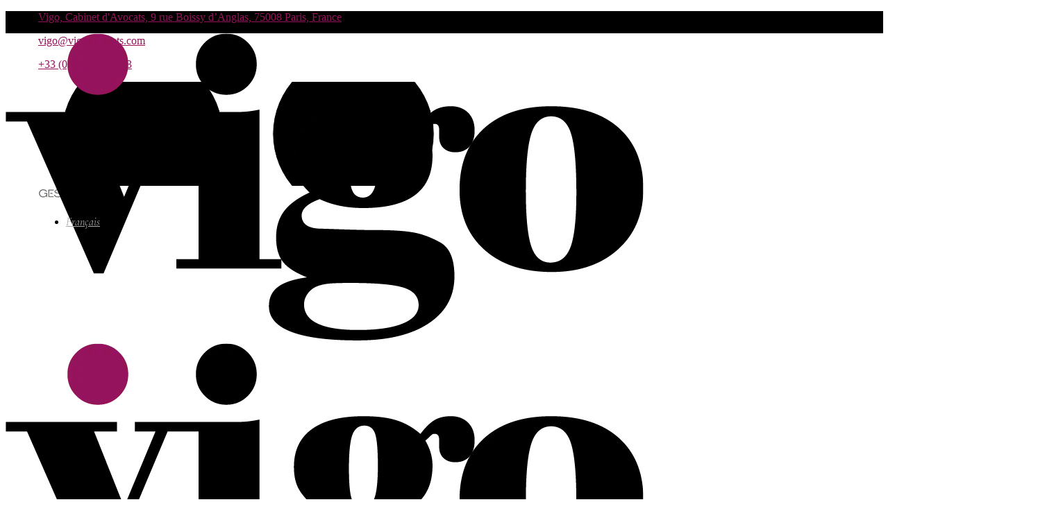

--- FILE ---
content_type: text/html; charset=UTF-8
request_url: https://vigo-avocats.com/en/transversal-expertise/industrial-and-energy-projects/
body_size: 42995
content:
<!DOCTYPE html>
<html lang="en-US">
<head>
	<meta charset="UTF-8">
	<meta name="viewport" content="width=device-width, initial-scale=1, user-scalable=yes">
	<link rel="profile" href="https://gmpg.org/xfn/11">
	
	
	<meta name='robots' content='index, follow, max-image-preview:large, max-snippet:-1, max-video-preview:-1' />
	<style>img:is([sizes="auto" i], [sizes^="auto," i]) { contain-intrinsic-size: 3000px 1500px }</style>
	
<!-- Google Tag Manager for WordPress by gtm4wp.com -->
<script data-cfasync="false" data-pagespeed-no-defer>
	var gtm4wp_datalayer_name = "dataLayer";
	var dataLayer = dataLayer || [];
</script>
<!-- End Google Tag Manager for WordPress by gtm4wp.com -->
	<!-- This site is optimized with the Yoast SEO plugin v26.8 - https://yoast.com/product/yoast-seo-wordpress/ -->
	<title>Industrial and energy projects - Vigo</title>
<link data-rocket-prefetch href="https://static.axept.io" rel="dns-prefetch">
<link data-rocket-prefetch href="https://fonts.googleapis.com" rel="dns-prefetch">
<link data-rocket-preload as="style" href="https://fonts.googleapis.com/css?family=Cormorant%3A300%2C400%2C500%2C500i%2C600%2C700%7CWork%20Sans%3A300%2C400%2C500%2C500i%2C600%2C700%7CAbril%20FatFace%3A400%2C400i%2C700%2C700i%7CAlegreya%3A400%2C400i%2C700%2C700i%7CAlegreya%20Sans%3A400%2C400i%2C700%2C700i%7CAmatic%20SC%3A400%2C400i%2C700%2C700i%7CAnonymous%20Pro%3A400%2C400i%2C700%2C700i%7CArchitects%20Daughter%3A400%2C400i%2C700%2C700i%7CArchivo%3A400%2C400i%2C700%2C700i%7CArchivo%20Narrow%3A400%2C400i%2C700%2C700i%7CAsap%3A400%2C400i%2C700%2C700i%7CBarlow%3A400%2C400i%2C700%2C700i%7CBioRhyme%3A400%2C400i%2C700%2C700i%7CBonbon%3A400%2C400i%2C700%2C700i%7CCabin%3A400%2C400i%2C700%2C700i%7CCairo%3A400%2C400i%2C700%2C700i%7CCardo%3A400%2C400i%2C700%2C700i%7CChivo%3A400%2C400i%2C700%2C700i%7CConcert%20One%3A400%2C400i%2C700%2C700i%7CCormorant%3A400%2C400i%2C700%2C700i%7CCrimson%20Text%3A400%2C400i%2C700%2C700i%7CEczar%3A400%2C400i%2C700%2C700i%7CExo%202%3A400%2C400i%2C700%2C700i%7CFira%20Sans%3A400%2C400i%2C700%2C700i%7CFjalla%20One%3A400%2C400i%2C700%2C700i%7CFrank%20Ruhl%20Libre%3A400%2C400i%2C700%2C700i%7CGreat%20Vibes%3A400%2C400i%2C700%2C700i%7CHeebo%3A400%2C400i%2C700%2C700i%7CIBM%20Plex%3A400%2C400i%2C700%2C700i%7CInconsolata%3A400%2C400i%2C700%2C700i%7CIndie%20Flower%3A400%2C400i%2C700%2C700i%7CInknut%20Antiqua%3A400%2C400i%2C700%2C700i%7CInter%3A400%2C400i%2C700%2C700i%7CKarla%3A400%2C400i%2C700%2C700i%7CLibre%20Baskerville%3A400%2C400i%2C700%2C700i%7CLibre%20Franklin%3A400%2C400i%2C700%2C700i%7CMontserrat%3A400%2C400i%2C700%2C700i%7CNeuton%3A400%2C400i%2C700%2C700i%7CNotable%3A400%2C400i%2C700%2C700i%7CNothing%20You%20Could%20Do%3A400%2C400i%2C700%2C700i%7CNoto%20Sans%3A400%2C400i%2C700%2C700i%7CNunito%3A400%2C400i%2C700%2C700i%7COld%20Standard%20TT%3A400%2C400i%2C700%2C700i%7COxygen%3A400%2C400i%2C700%2C700i%7CPacifico%3A400%2C400i%2C700%2C700i%7CPoppins%3A400%2C400i%2C700%2C700i%7CProza%20Libre%3A400%2C400i%2C700%2C700i%7CPT%20Sans%3A400%2C400i%2C700%2C700i%7CPT%20Serif%3A400%2C400i%2C700%2C700i%7CRakkas%3A400%2C400i%2C700%2C700i%7CReenie%20Beanie%3A400%2C400i%2C700%2C700i%7CRoboto%20Slab%3A400%2C400i%2C700%2C700i%7CRopa%20Sans%3A400%2C400i%2C700%2C700i%7CRubik%3A400%2C400i%2C700%2C700i%7CShadows%20Into%20Light%3A400%2C400i%2C700%2C700i%7CSpace%20Mono%3A400%2C400i%2C700%2C700i%7CSpectral%3A400%2C400i%2C700%2C700i%7CSue%20Ellen%20Francisco%3A400%2C400i%2C700%2C700i%7CTitillium%20Web%3A400%2C400i%2C700%2C700i%7CUbuntu%3A400%2C400i%2C700%2C700i%7CVarela%3A400%2C400i%2C700%2C700i%7CVollkorn%3A400%2C400i%2C700%2C700i%7CWork%20Sans%3A400%2C400i%2C700%2C700i%7CYatra%20One%3A400%2C400i%2C700%2C700i&#038;subset=latin-ext&#038;display=swap" rel="preload">
<link href="https://fonts.googleapis.com/css?family=Cormorant%3A300%2C400%2C500%2C500i%2C600%2C700%7CWork%20Sans%3A300%2C400%2C500%2C500i%2C600%2C700%7CAbril%20FatFace%3A400%2C400i%2C700%2C700i%7CAlegreya%3A400%2C400i%2C700%2C700i%7CAlegreya%20Sans%3A400%2C400i%2C700%2C700i%7CAmatic%20SC%3A400%2C400i%2C700%2C700i%7CAnonymous%20Pro%3A400%2C400i%2C700%2C700i%7CArchitects%20Daughter%3A400%2C400i%2C700%2C700i%7CArchivo%3A400%2C400i%2C700%2C700i%7CArchivo%20Narrow%3A400%2C400i%2C700%2C700i%7CAsap%3A400%2C400i%2C700%2C700i%7CBarlow%3A400%2C400i%2C700%2C700i%7CBioRhyme%3A400%2C400i%2C700%2C700i%7CBonbon%3A400%2C400i%2C700%2C700i%7CCabin%3A400%2C400i%2C700%2C700i%7CCairo%3A400%2C400i%2C700%2C700i%7CCardo%3A400%2C400i%2C700%2C700i%7CChivo%3A400%2C400i%2C700%2C700i%7CConcert%20One%3A400%2C400i%2C700%2C700i%7CCormorant%3A400%2C400i%2C700%2C700i%7CCrimson%20Text%3A400%2C400i%2C700%2C700i%7CEczar%3A400%2C400i%2C700%2C700i%7CExo%202%3A400%2C400i%2C700%2C700i%7CFira%20Sans%3A400%2C400i%2C700%2C700i%7CFjalla%20One%3A400%2C400i%2C700%2C700i%7CFrank%20Ruhl%20Libre%3A400%2C400i%2C700%2C700i%7CGreat%20Vibes%3A400%2C400i%2C700%2C700i%7CHeebo%3A400%2C400i%2C700%2C700i%7CIBM%20Plex%3A400%2C400i%2C700%2C700i%7CInconsolata%3A400%2C400i%2C700%2C700i%7CIndie%20Flower%3A400%2C400i%2C700%2C700i%7CInknut%20Antiqua%3A400%2C400i%2C700%2C700i%7CInter%3A400%2C400i%2C700%2C700i%7CKarla%3A400%2C400i%2C700%2C700i%7CLibre%20Baskerville%3A400%2C400i%2C700%2C700i%7CLibre%20Franklin%3A400%2C400i%2C700%2C700i%7CMontserrat%3A400%2C400i%2C700%2C700i%7CNeuton%3A400%2C400i%2C700%2C700i%7CNotable%3A400%2C400i%2C700%2C700i%7CNothing%20You%20Could%20Do%3A400%2C400i%2C700%2C700i%7CNoto%20Sans%3A400%2C400i%2C700%2C700i%7CNunito%3A400%2C400i%2C700%2C700i%7COld%20Standard%20TT%3A400%2C400i%2C700%2C700i%7COxygen%3A400%2C400i%2C700%2C700i%7CPacifico%3A400%2C400i%2C700%2C700i%7CPoppins%3A400%2C400i%2C700%2C700i%7CProza%20Libre%3A400%2C400i%2C700%2C700i%7CPT%20Sans%3A400%2C400i%2C700%2C700i%7CPT%20Serif%3A400%2C400i%2C700%2C700i%7CRakkas%3A400%2C400i%2C700%2C700i%7CReenie%20Beanie%3A400%2C400i%2C700%2C700i%7CRoboto%20Slab%3A400%2C400i%2C700%2C700i%7CRopa%20Sans%3A400%2C400i%2C700%2C700i%7CRubik%3A400%2C400i%2C700%2C700i%7CShadows%20Into%20Light%3A400%2C400i%2C700%2C700i%7CSpace%20Mono%3A400%2C400i%2C700%2C700i%7CSpectral%3A400%2C400i%2C700%2C700i%7CSue%20Ellen%20Francisco%3A400%2C400i%2C700%2C700i%7CTitillium%20Web%3A400%2C400i%2C700%2C700i%7CUbuntu%3A400%2C400i%2C700%2C700i%7CVarela%3A400%2C400i%2C700%2C700i%7CVollkorn%3A400%2C400i%2C700%2C700i%7CWork%20Sans%3A400%2C400i%2C700%2C700i%7CYatra%20One%3A400%2C400i%2C700%2C700i&#038;subset=latin-ext&#038;display=swap" media="print" onload="this.media=&#039;all&#039;" rel="stylesheet">
<noscript data-wpr-hosted-gf-parameters=""><link rel="stylesheet" href="https://fonts.googleapis.com/css?family=Cormorant%3A300%2C400%2C500%2C500i%2C600%2C700%7CWork%20Sans%3A300%2C400%2C500%2C500i%2C600%2C700%7CAbril%20FatFace%3A400%2C400i%2C700%2C700i%7CAlegreya%3A400%2C400i%2C700%2C700i%7CAlegreya%20Sans%3A400%2C400i%2C700%2C700i%7CAmatic%20SC%3A400%2C400i%2C700%2C700i%7CAnonymous%20Pro%3A400%2C400i%2C700%2C700i%7CArchitects%20Daughter%3A400%2C400i%2C700%2C700i%7CArchivo%3A400%2C400i%2C700%2C700i%7CArchivo%20Narrow%3A400%2C400i%2C700%2C700i%7CAsap%3A400%2C400i%2C700%2C700i%7CBarlow%3A400%2C400i%2C700%2C700i%7CBioRhyme%3A400%2C400i%2C700%2C700i%7CBonbon%3A400%2C400i%2C700%2C700i%7CCabin%3A400%2C400i%2C700%2C700i%7CCairo%3A400%2C400i%2C700%2C700i%7CCardo%3A400%2C400i%2C700%2C700i%7CChivo%3A400%2C400i%2C700%2C700i%7CConcert%20One%3A400%2C400i%2C700%2C700i%7CCormorant%3A400%2C400i%2C700%2C700i%7CCrimson%20Text%3A400%2C400i%2C700%2C700i%7CEczar%3A400%2C400i%2C700%2C700i%7CExo%202%3A400%2C400i%2C700%2C700i%7CFira%20Sans%3A400%2C400i%2C700%2C700i%7CFjalla%20One%3A400%2C400i%2C700%2C700i%7CFrank%20Ruhl%20Libre%3A400%2C400i%2C700%2C700i%7CGreat%20Vibes%3A400%2C400i%2C700%2C700i%7CHeebo%3A400%2C400i%2C700%2C700i%7CIBM%20Plex%3A400%2C400i%2C700%2C700i%7CInconsolata%3A400%2C400i%2C700%2C700i%7CIndie%20Flower%3A400%2C400i%2C700%2C700i%7CInknut%20Antiqua%3A400%2C400i%2C700%2C700i%7CInter%3A400%2C400i%2C700%2C700i%7CKarla%3A400%2C400i%2C700%2C700i%7CLibre%20Baskerville%3A400%2C400i%2C700%2C700i%7CLibre%20Franklin%3A400%2C400i%2C700%2C700i%7CMontserrat%3A400%2C400i%2C700%2C700i%7CNeuton%3A400%2C400i%2C700%2C700i%7CNotable%3A400%2C400i%2C700%2C700i%7CNothing%20You%20Could%20Do%3A400%2C400i%2C700%2C700i%7CNoto%20Sans%3A400%2C400i%2C700%2C700i%7CNunito%3A400%2C400i%2C700%2C700i%7COld%20Standard%20TT%3A400%2C400i%2C700%2C700i%7COxygen%3A400%2C400i%2C700%2C700i%7CPacifico%3A400%2C400i%2C700%2C700i%7CPoppins%3A400%2C400i%2C700%2C700i%7CProza%20Libre%3A400%2C400i%2C700%2C700i%7CPT%20Sans%3A400%2C400i%2C700%2C700i%7CPT%20Serif%3A400%2C400i%2C700%2C700i%7CRakkas%3A400%2C400i%2C700%2C700i%7CReenie%20Beanie%3A400%2C400i%2C700%2C700i%7CRoboto%20Slab%3A400%2C400i%2C700%2C700i%7CRopa%20Sans%3A400%2C400i%2C700%2C700i%7CRubik%3A400%2C400i%2C700%2C700i%7CShadows%20Into%20Light%3A400%2C400i%2C700%2C700i%7CSpace%20Mono%3A400%2C400i%2C700%2C700i%7CSpectral%3A400%2C400i%2C700%2C700i%7CSue%20Ellen%20Francisco%3A400%2C400i%2C700%2C700i%7CTitillium%20Web%3A400%2C400i%2C700%2C700i%7CUbuntu%3A400%2C400i%2C700%2C700i%7CVarela%3A400%2C400i%2C700%2C700i%7CVollkorn%3A400%2C400i%2C700%2C700i%7CWork%20Sans%3A400%2C400i%2C700%2C700i%7CYatra%20One%3A400%2C400i%2C700%2C700i&#038;subset=latin-ext&#038;display=swap"></noscript>
<style id="rocket-critical-css">input:-webkit-autofill{-webkit-box-shadow:0 0 0 30px white inset}.with_frm_style textarea{font-family:var(--font);font-size:var(--field-font-size);margin-bottom:0}.with_frm_style textarea{vertical-align:top;height:auto}.with_frm_style textarea{color:var(--text-color);background-color:var(--bg-color);border-color:var(--border-color);border-width:var(--field-border-width);border-style:var(--field-border-style);border-radius:var(--border-radius);width:var(--field-width);max-width:100%;font-size:var(--field-font-size);padding:var(--field-pad);box-sizing:border-box;outline:none;font-weight:var(--field-weight)}.frm_fields_container>*{grid-column:span 12 / span 12}:root{--ss-primary-color:#5897fb;--ss-bg-color:#ffffff;--ss-font-color:#4d4d4d;--ss-font-placeholder-color:#8d8d8d;--ss-disabled-color:#dcdee2;--ss-border-color:#dcdee2;--ss-highlight-color:#fffb8c;--ss-success-color:#00b755;--ss-error-color:#dc3545;--ss-focus-color:#5897fb;--ss-main-height:30px;--ss-content-height:300px;--ss-spacing-l:7px;--ss-spacing-m:5px;--ss-spacing-s:3px;--ss-animation-timing:0.2s;--ss-border-radius:4px}@font-face{font-display:swap;font-family:'ElegantIcons';src:url(https://vigo-avocats.com/wp-content/plugins/borgholm-core/inc/icons/elegant-icons/assets/fonts/ElegantIcons.eot);src:url(https://vigo-avocats.com/wp-content/plugins/borgholm-core/inc/icons/elegant-icons/assets/fonts/ElegantIcons.eot?#iefix) format('embedded-opentype'),url(https://vigo-avocats.com/wp-content/plugins/borgholm-core/inc/icons/elegant-icons/assets/fonts/ElegantIcons.woff) format('woff'),url(https://vigo-avocats.com/wp-content/plugins/borgholm-core/inc/icons/elegant-icons/assets/fonts/ElegantIcons.ttf) format('truetype'),url(https://vigo-avocats.com/wp-content/plugins/borgholm-core/inc/icons/elegant-icons/assets/fonts/ElegantIcons.svg#ElegantIcons) format('svg');font-weight:normal;font-style:normal}.icon_close,.icon_search,.icon_comment_alt,.icon_mobile,.icon_pin_alt,.social_twitter,.social_linkedin{font-family:'ElegantIcons';speak:none;font-style:normal;font-weight:normal;font-variant:normal;text-transform:none;line-height:1;-webkit-font-smoothing:antialiased}.icon_close:before{content:"\4d"}.icon_search:before{content:"\55"}.icon_comment_alt:before{content:"\76"}.icon_mobile:before{content:"\e00b"}.icon_pin_alt:before{content:"\e01d"}.social_twitter:before{content:"\e094"}.social_linkedin:before{content:"\e09d"}ul{box-sizing:border-box}:root{--wp--preset--font-size--normal:16px;--wp--preset--font-size--huge:42px}.aligncenter{clear:both}.wpml-ls-legacy-list-horizontal{border:1px solid transparent;padding:7px;clear:both}.wpml-ls-legacy-list-horizontal>ul{padding:0;margin:0!important;list-style-type:none}.wpml-ls-legacy-list-horizontal .wpml-ls-item{padding:0;margin:0;list-style-type:none;display:inline-block}.wpml-ls-legacy-list-horizontal a{display:block;text-decoration:none;padding:5px 10px 6px;line-height:1}.wpml-ls-legacy-list-horizontal a span{vertical-align:middle}:root{--page-title-display:block}h1.entry-title{display:var(--page-title-display)}@media (prefers-reduced-motion:no-preference){html{scroll-behavior:smooth}}.elementor-kit-13921{--e-global-color-primary:#6EC1E4;--e-global-color-secondary:#54595F;--e-global-color-text:#7A7A7A;--e-global-color-accent:#61CE70;--e-global-color-e65e486:#96135C;--e-global-color-5204635:#F3E5ED;--e-global-color-b94d5c5:#FAFAFA;--e-global-typography-primary-font-family:"Roboto";--e-global-typography-primary-font-weight:600;--e-global-typography-secondary-font-family:"Roboto Slab";--e-global-typography-secondary-font-weight:400;--e-global-typography-text-font-family:"Roboto";--e-global-typography-text-font-weight:400;--e-global-typography-accent-font-family:"Roboto";--e-global-typography-accent-font-weight:500}.elementor-kit-13921 button,.elementor-kit-13921 input[type="submit"]{font-family:"Work Sans",Sans-serif;font-size:11px;font-weight:500;text-transform:uppercase;letter-spacing:2px;color:#000000;padding:0px 0px 0px 0px}h1.entry-title{display:var(--page-title-display)}:root{--swiper-theme-color:#007aff}:root{--swiper-navigation-size:44px}@-webkit-keyframes qodef-dot-drop{0%{opacity:1;-webkit-transform:translateY(0) scaleX(1) scaleY(1);transform:translateY(0) scaleX(1) scaleY(1)}100%{opacity:0;-webkit-transform:translateY(5px) scaleX(1) scaleY(1);transform:translateY(5px) scaleX(1) scaleY(1)}}@keyframes qodef-dot-drop{0%{opacity:1;-webkit-transform:translateY(0) scaleX(1) scaleY(1);transform:translateY(0) scaleX(1) scaleY(1)}100%{opacity:0;-webkit-transform:translateY(5px) scaleX(1) scaleY(1);transform:translateY(5px) scaleX(1) scaleY(1)}}a,body,div,form,h1,h5,html,label,li,p,span,ul{vertical-align:baseline;margin:0;padding:0;background:0 0;border:0;outline:0}*{-webkit-box-sizing:border-box;box-sizing:border-box}footer,header,main,nav{display:block}ul{list-style-position:inside;margin-bottom:1.5em;padding:0}ul:not(.wp-block){margin:0 0 1.5em}li>ul:not(.wp-block){margin-bottom:0;margin-left:1.5em}a img{border:none}img{height:auto;max-width:100%}img{vertical-align:middle;border-style:none}label{display:block;margin-bottom:.5em}input[type=submit]{-webkit-appearance:none}.aligncenter{text-align:center;display:block;margin-left:auto;margin-right:auto}.clear:after,.clear:before,.widget:after,.widget:before{content:'';display:table;table-layout:fixed}.clear:after,.widget:after{clear:both}body{font-family:"Work Sans",sans-serif;font-size:15px;line-height:1.733em;font-weight:400;color:#000;background-color:#fff;overflow-x:hidden;-webkit-font-smoothing:antialiased}h1{font-family:Cormorant,serif;font-weight:700;letter-spacing:0;color:#000;font-size:55px;line-height:1em;margin:25px 0;-ms-word-wrap:break-word;word-wrap:break-word}h5{font-family:Cormorant,serif;font-weight:700;letter-spacing:0;color:#000;font-size:22px;line-height:1.182em;margin:25px 0;-ms-word-wrap:break-word;word-wrap:break-word}a,p a{color:#000;text-decoration:none}p{margin:10px 0;line-height:1.733em}input[type=email],input[type=text],textarea{position:relative;display:inline-block;width:100%;vertical-align:top;margin:0 0 35px;padding:5px 0;font-family:Cormorant,serif;font-size:17px;line-height:20px;font-weight:500;font-style:italic;color:#000;background-color:transparent;border-radius:0;outline:0;-webkit-appearance:none}input[type=email]::-webkit-input-placeholder,input[type=text]::-webkit-input-placeholder,textarea::-webkit-input-placeholder{color:inherit;opacity:1}input[type=email]::-moz-placeholder,input[type=text]::-moz-placeholder,textarea::-moz-placeholder{color:inherit;opacity:1}input[type=email]:-ms-input-placeholder,input[type=text]:-ms-input-placeholder,textarea:-ms-input-placeholder{color:inherit;opacity:1}input[type=email]::-ms-input-placeholder,input[type=text]::-ms-input-placeholder,textarea::-ms-input-placeholder{color:inherit;opacity:1}.qodef-footer-skin--light #qodef-page-footer input[type=email]{color:#fff;background-color:transparent}input[type=email],input[type=text]{border:none;border-bottom:1px solid #000}.qodef-footer-skin--light #qodef-page-footer input[type=email]{border:none;border-bottom:1px solid #fff}textarea{padding:10px;border:1px solid #000}button[type=submit],input[type=submit]{position:relative;display:inline-block;vertical-align:middle;width:auto;margin:0;font-family:"Work Sans",sans-serif;font-size:11px;line-height:2em;text-transform:uppercase;letter-spacing:.2em;font-weight:600;text-decoration:none;border-radius:0;outline:0;padding:15px 36px;color:#fff;background-color:#f23801;border:1px solid transparent}button[type=submit] span{display:block;line-height:inherit}button[type=submit] span:before{display:block;line-height:inherit}.qodef-content-grid{width:1100px;margin:0 auto}.qodef-grid{position:relative;display:inline-block;width:100%;vertical-align:top}.qodef-grid>.qodef-grid-inner{margin:0 -15px}.qodef-grid>.qodef-grid-inner>.qodef-grid-item{padding:0 15px}.qodef-grid .qodef-grid-item{position:relative;display:inline-block;width:100%;vertical-align:top;min-height:1px;float:left}@media only screen and (min-width:1025px){.qodef-grid.qodef-layout--template>.qodef-grid-inner>.qodef-grid-item.qodef-col--12{width:100%}}.qodef-grid.qodef-layout--columns.qodef-col-num--2>.qodef-grid-inner>.qodef-grid-item{width:50%}.qodef-grid.qodef-layout--columns.qodef-col-num--3>.qodef-grid-inner>.qodef-grid-item{width:33.33333%}#qodef-page-wrapper{position:relative;overflow:hidden}#qodef-page-outer{position:relative}#qodef-page-inner{position:relative;padding:130px 0 100px}#qodef-page-content.qodef-layout--template .qodef-page-content-section.qodef-col--12{margin-bottom:0}body::-webkit-scrollbar{width:7px}body::-webkit-scrollbar-track{background-color:#e1e1e1}body::-webkit-scrollbar-thumb{background-color:#f23801;outline:1px solid #f23801}html{scrollbar-color:#f23801 #0f0b12;scrollbar-width:thin}.widget_icl_lang_sel_widget{position:relative;display:inline-block;vertical-align:middle;width:100%}.widget_icl_lang_sel_widget .wpml-ls-legacy-list-horizontal{padding:0}.widget_icl_lang_sel_widget .wpml-ls-legacy-list-horizontal ul{list-style-type:none;margin:0;padding:0}.widget_icl_lang_sel_widget .wpml-ls-legacy-list-horizontal ul li{display:inline-block;vertical-align:middle;margin-bottom:0!important}.widget_icl_lang_sel_widget .wpml-ls-legacy-list-horizontal ul li a{padding:0;display:block}#qodef-top-area .widget_icl_lang_sel_widget .wpml-ls-legacy-list-horizontal ul li{margin-right:10px!important}#qodef-top-area .widget_icl_lang_sel_widget .wpml-ls-legacy-list-horizontal ul li a{color:#fff}#qodef-top-area .widget_icl_lang_sel_widget .wpml-ls-legacy-list-horizontal ul li:last-child{margin-right:0}#qodef-page-footer{position:relative;display:inline-block;width:100%;vertical-align:top}#qodef-page-footer>*{position:relative;display:inline-block;width:100%;vertical-align:top}#qodef-page-footer-top-area{padding:60px 0;background-color:#fafafa;background-position:center;background-repeat:no-repeat;background-size:cover;border-top:0 solid #e1e1e1}.qodef-footer-custom-layout--enabled #qodef-page-footer-top-area{padding:158px 0 30px}.qodef-footer-custom-layout--enabled #qodef-page-footer-top-area #qodef-page-footer-top-area-inner{display:-webkit-box;display:-ms-flexbox;display:flex}@media only screen and (max-width:1024px){.qodef-footer-custom-layout--enabled #qodef-page-footer-top-area #qodef-page-footer-top-area-inner{-webkit-box-orient:vertical;-webkit-box-direction:normal;-ms-flex-direction:column;flex-direction:column}}.qodef-footer-custom-layout--enabled #qodef-page-footer-top-area #qodef-page-footer-top-area-inner .qodef-footer-logo{width:32%;margin-top:-5px;padding-right:30px}@media only screen and (max-width:1024px){.qodef-footer-custom-layout--enabled #qodef-page-footer-top-area #qodef-page-footer-top-area-inner .qodef-footer-logo{width:100%;padding:0 0 30px}}.qodef-footer-custom-layout--enabled #qodef-page-footer-top-area #qodef-page-footer-top-area-inner>.qodef-grid{display:-webkit-box;display:-ms-flexbox;display:flex}.qodef-footer-custom-layout--enabled #qodef-page-footer-top-area #qodef-page-footer-top-area-inner>.qodef-grid .qodef-grid-inner{width:100%}#qodef-page-footer-bottom-area{padding:60px 0;background-color:#fafafa;border-top:0 solid #e1e1e1}.qodef-footer-custom-layout--enabled #qodef-page-footer-bottom-area{padding:0 0 154px}.qodef-footer-custom-layout--enabled #qodef-page-footer-bottom-area #qodef-page-footer-bottom-area-inner{display:-webkit-box;display:-ms-flexbox;display:flex}@media only screen and (max-width:1024px){.qodef-footer-custom-layout--enabled #qodef-page-footer-bottom-area #qodef-page-footer-bottom-area-inner{-webkit-box-orient:vertical;-webkit-box-direction:normal;-ms-flex-direction:column;flex-direction:column}}.qodef-footer-custom-layout--enabled #qodef-page-footer-bottom-area #qodef-page-footer-bottom-area-inner .qodef-footer-logo{width:32%;padding-right:30px}@media only screen and (max-width:1024px){.qodef-footer-custom-layout--enabled #qodef-page-footer-bottom-area #qodef-page-footer-bottom-area-inner .qodef-footer-logo{width:100%;padding:0}}.qodef-footer-custom-layout--enabled #qodef-page-footer-bottom-area #qodef-page-footer-bottom-area-inner .qodef-footer-logo img{display:none}.qodef-footer-custom-layout--enabled #qodef-page-footer-bottom-area #qodef-page-footer-bottom-area-inner>.qodef-grid{display:-webkit-box;display:-ms-flexbox;display:flex;padding-top:70px}.qodef-footer-custom-layout--enabled #qodef-page-footer-bottom-area #qodef-page-footer-bottom-area-inner>.qodef-grid:before{content:'';display:block;position:absolute;top:0;right:0;width:100%;height:2px;background-color:#f23801}.qodef-footer-custom-layout--enabled #qodef-page-footer-bottom-area #qodef-page-footer-bottom-area-inner>.qodef-grid .qodef-grid-inner{width:100%}.qodef-footer-custom-layout--enabled.qodef-footer-skin--light #qodef-page-footer-bottom-area #qodef-page-footer-bottom-area-inner>.qodef-grid:before{background-color:#323232}#qodef-page-header{position:relative;display:inline-block;width:100%;vertical-align:top;height:114px;background-color:#fff;z-index:100}#qodef-page-header .qodef-header-logo-link{position:relative;display:-webkit-box;display:-ms-flexbox;display:flex;-webkit-box-align:center;-ms-flex-align:center;align-items:center;-ms-flex-negative:0;flex-shrink:0;height:114px;max-height:100%}#qodef-page-header .qodef-header-logo-link img{display:block;margin:auto 0;width:auto;max-height:100%}#qodef-page-header-inner{position:relative;display:-webkit-box;display:-ms-flexbox;display:flex;-webkit-box-align:center;-ms-flex-align:center;align-items:center;-webkit-box-pack:justify;-ms-flex-pack:justify;justify-content:space-between;height:100%;padding:0 40px}#qodef-page-mobile-header{position:relative;display:none;height:70px;z-index:100}#qodef-page-mobile-header .qodef-mobile-header-logo-link{position:relative;display:-webkit-box;display:-ms-flexbox;display:flex;-webkit-box-align:center;-ms-flex-align:center;align-items:center;height:70px;max-height:100%}#qodef-page-mobile-header .qodef-mobile-header-logo-link img{display:block;margin:auto;width:auto;max-height:100%}#qodef-page-mobile-header-inner{position:relative;display:-webkit-box;display:-ms-flexbox;display:flex;-webkit-box-align:center;-ms-flex-align:center;align-items:center;-webkit-box-pack:justify;-ms-flex-pack:justify;justify-content:space-between;height:100%;padding:0 40px}.qodef-mobile-header-opener{font-size:20px;margin-left:20px;color:#000}.qodef-mobile-header-navigation{position:absolute;top:100%;left:0;display:none;width:100%;max-height:calc(100vh - 70px);background-color:#fff;border-bottom:1px solid #e1e1e1;padding:0;margin:0;overflow-y:scroll;z-index:10}.qodef-mobile-header-navigation ul{margin:0;padding:0;list-style:none}.qodef-mobile-header-navigation ul li{position:relative;margin:0;padding:5px 0}.qodef-mobile-header-navigation ul li ul{display:none}.qodef-mobile-header-navigation ul li.menu-item-has-children>a:after{font-family:ElegantIcons;content:'\35';position:absolute;top:16px;right:0;font-size:20px;font-weight:500;font-style:italic;line-height:1;-webkit-transform:translateY(-50%);-ms-transform:translateY(-50%);transform:translateY(-50%);-webkit-transform-origin:76% 37%;-ms-transform-origin:76% 37%;transform-origin:76% 37%}.qodef-mobile-header-navigation>ul{margin:0 auto;padding:34px 0}.qodef-mobile-header-navigation>ul>li>a{font-family:"Work Sans",sans-serif;font-size:15px;line-height:1.733em;font-weight:400;color:#000;font-size:12px;color:#1d1d1d;font-weight:600;text-transform:uppercase;letter-spacing:.2em}.qodef-mobile-header-navigation .qodef-drop-down-second-inner ul{margin:14px 0 5px 10px}.qodef-mobile-header-navigation .qodef-drop-down-second-inner ul li{padding:3px 0 4px}.qodef-mobile-header-navigation .qodef-drop-down-second-inner ul li>a{position:relative;display:-webkit-box;display:-ms-flexbox;display:flex;white-space:normal;margin:0 0;overflow:hidden;padding-right:12px;font-family:"Work Sans",sans-serif;font-size:15px;line-height:1.733em;font-weight:400;color:#000;font-family:Cormorant,serif;font-weight:700;letter-spacing:0;color:#000;font-size:22px;line-height:1.182em;line-height:25px;font-weight:500;font-style:italic;font-size:20px}.qodef-mobile-header-navigation .qodef-drop-down-second-inner ul li>a:before{content:'';position:absolute;top:calc(50% - 4px);height:6px;width:6px;background:#f23801;border-radius:100%;left:-12px}.qodef-mobile-header-navigation .qodef-drop-down-second-inner ul li.menu-item-has-children>a:after{top:12px}.qodef-mobile-header-navigation .qodef-drop-down-second-inner ul ul{margin:4px 0 -4px 15px}.qodef-page-title{position:relative;display:inline-block;width:100%;vertical-align:top;height:200px;background-color:#f23801}.qodef-page-title .qodef-m-inner{position:relative;display:inline-block;width:100%;vertical-align:top;height:100%}.qodef-page-title .qodef-m-content{height:100%;display:-webkit-box;display:-ms-flexbox;display:flex;-webkit-box-orient:vertical;-webkit-box-direction:normal;-ms-flex-direction:column;flex-direction:column;-webkit-box-pack:center;-ms-flex-pack:center;justify-content:center}.qodef-page-title .qodef-m-title{margin:0;color:#fff}.widget{margin:0 0 35px}.widget:last-child{margin-bottom:0!important}.widget .qodef-widget-title{margin:0 0 13px}.widget a{color:#000}.widget ul:not(.qodef-shortcode-list){padding:0;margin:0;list-style:none}.widget ul:not(.qodef-shortcode-list) li{margin:0 0 10px}.widget ul:not(.qodef-shortcode-list) li:last-child{margin-bottom:0}.widget.widget_nav_menu ul li{margin:0 0 8px;font-family:Cormorant,serif;font-size:18px;font-weight:700;color:#464646}.widget.widget_nav_menu ul li a{position:relative;color:#464646}.widget.widget_nav_menu ul li a:before{content:'';position:absolute;display:inline-block;height:1px;bottom:0;width:0;background-color:#f23801}.widget.widget_media_image{margin-bottom:0}.widget.widget_media_image a{display:inline-block;vertical-align:top}.widget.widget_media_image img{display:block}#qodef-top-area .widget{margin:0 0 0;color:#a8a8a8}#qodef-top-area .widget:last-child{margin-bottom:0!important}#qodef-top-area .widget a{color:#a8a8a8}#qodef-top-area .widget ul:not(.qodef-shortcode-list){padding:0;margin:0;list-style:none}#qodef-top-area .widget ul:not(.qodef-shortcode-list) li{margin:0 0 10px}#qodef-top-area .widget ul:not(.qodef-shortcode-list) li:last-child{margin-bottom:0}#qodef-top-area .widget.widget_media_image{margin-bottom:0}#qodef-top-area .widget.widget_media_image a{display:inline-block;vertical-align:top}#qodef-top-area .widget.widget_media_image img{display:block}#qodef-side-area .widget{margin:0 0 0}#qodef-side-area .widget:last-child{margin-bottom:0!important}#qodef-side-area .widget a{color:#000}#qodef-page-footer-top-area .widget{margin:0 0 35px}#qodef-page-footer-top-area .widget:last-child{margin-bottom:0!important}#qodef-page-footer-top-area .widget .qodef-widget-title{margin:0 0 16px}#qodef-page-footer-top-area .widget a{color:#000}#qodef-page-footer-bottom-area .widget{margin:0 0 35px}#qodef-page-footer-bottom-area .widget:last-child{margin-bottom:0!important}#qodef-page-footer-bottom-area .widget .qodef-widget-title{margin:0 0 14px}#qodef-page-footer-bottom-area .widget a{color:#000}#qodef-page-footer-bottom-area .widget ul:not(.qodef-shortcode-list){padding:0;margin:0;list-style:none}#qodef-page-footer-bottom-area .widget ul:not(.qodef-shortcode-list) li{margin:0 0 10px}#qodef-page-footer-bottom-area .widget ul:not(.qodef-shortcode-list) li:last-child{margin-bottom:0}#qodef-page-footer-bottom-area .widget.widget_nav_menu ul li{margin:0 0 8px;font-family:Cormorant,serif;font-size:18px;font-weight:700;color:#464646}#qodef-page-footer-bottom-area .widget.widget_nav_menu ul li a{position:relative;color:#464646}#qodef-page-footer-bottom-area .widget.widget_nav_menu ul li a:before{content:'';position:absolute;display:inline-block;height:1px;bottom:0;width:0;background-color:#f23801}#qodef-page-footer .widget{margin:0 0 35px;color:#9e9e9e}#qodef-page-footer .widget:last-child{margin-bottom:0!important}#qodef-page-footer .widget .qodef-widget-title{margin:0 0 13px}#qodef-page-footer .widget a{color:#000}#qodef-page-footer .widget ul:not(.qodef-shortcode-list){padding:0;margin:0;list-style:none}#qodef-page-footer .widget ul:not(.qodef-shortcode-list) li{margin:0 0 10px}#qodef-page-footer .widget ul:not(.qodef-shortcode-list) li:last-child{margin-bottom:0}#qodef-page-footer .widget.widget_nav_menu ul li{margin:0 0 8px;font-family:Cormorant,serif;font-size:18px;font-weight:700;color:#464646}#qodef-page-footer .widget.widget_nav_menu ul li a{position:relative;color:#464646}#qodef-page-footer .widget.widget_nav_menu ul li a:before{content:'';position:absolute;display:inline-block;height:1px;bottom:0;width:0;background-color:#f23801}.qodef-footer-skin--light #qodef-page-footer .widget{margin:0 0 35px;color:#a8a8a8}.qodef-footer-skin--light #qodef-page-footer .widget:last-child{margin-bottom:0!important}.qodef-footer-skin--light #qodef-page-footer .widget .qodef-widget-title{margin:0 0 13px;color:#fff}.qodef-footer-skin--light #qodef-page-footer .widget a{color:#a8a8a8}.qodef-footer-skin--light #qodef-page-footer .widget ul:not(.qodef-shortcode-list){padding:0;margin:0;list-style:none}.qodef-footer-skin--light #qodef-page-footer .widget ul:not(.qodef-shortcode-list) li{margin:0 0 10px}.qodef-footer-skin--light #qodef-page-footer .widget ul:not(.qodef-shortcode-list) li:last-child{margin-bottom:0}.qodef-footer-skin--light #qodef-page-footer .widget.widget_nav_menu ul li{margin:0 0 8px;font-family:Cormorant,serif;font-size:18px;font-weight:700;color:#464646}.qodef-footer-skin--light #qodef-page-footer .widget.widget_nav_menu ul li a{position:relative;color:#a8a8a8}.qodef-footer-skin--light #qodef-page-footer .widget.widget_nav_menu ul li a:before{content:'';position:absolute;display:inline-block;height:1px;bottom:0;width:0;background-color:#fff}input[type=text]::-ms-clear{display:none}@media only screen and (max-width:1200px){.qodef-content-grid{width:960px}}@media only screen and (max-width:1024px){.qodef-content-grid{width:768px}}@media only screen and (max-width:800px){.qodef-content-grid{width:86%}}@media only screen and (max-width:480px){.qodef-content-grid{width:82%}}@media only screen and (max-width:768px) and (min-width:681px){.qodef-grid.qodef-responsive--custom.qodef-col-num--768--2.qodef-layout--columns>.qodef-grid-inner>.qodef-grid-item{width:50%}.qodef-grid.qodef-responsive--custom.qodef-col-num--768--2.qodef-layout--columns>.qodef-grid-inner>.qodef-grid-item:nth-child(2n+1){clear:both}}@media only screen and (max-width:680px) and (min-width:481px){.qodef-grid.qodef-responsive--custom.qodef-col-num--680--1.qodef-layout--columns>.qodef-grid-inner>.qodef-grid-item{width:100%}}@media only screen and (max-width:480px) and (min-width:0){.qodef-grid.qodef-responsive--custom.qodef-col-num--480--1.qodef-layout--columns>.qodef-grid-inner>.qodef-grid-item{width:100%}}@media only screen and (max-width:1024px){#qodef-page-header{display:none}}@media only screen and (max-width:1024px){#qodef-page-mobile-header{display:block}}#qodef-back-to-top{position:fixed;width:73px;height:73px;right:51px;bottom:39px;margin:0;opacity:0;visibility:hidden;background-color:#000;border-radius:100%;overflow:visible;z-index:1000}@media only screen and (max-width:480px){#qodef-back-to-top{right:36px}}#qodef-back-to-top .qodef-back-to-top-text{position:relative;display:-webkit-box;display:-ms-flexbox;display:flex;-webkit-box-align:center;-ms-flex-align:center;align-items:center;-webkit-box-pack:center;-ms-flex-pack:center;justify-content:center;height:100%;font-family:Cormorant,serif;font-size:22px;line-height:25px;font-weight:600;color:#fff;overflow:hidden;z-index:2}#qodef-back-to-top:after{content:'';position:absolute;top:-1px;left:-1px;width:calc(100% + 2px);height:calc(100% + 2px);background-color:#f23801;border-radius:100%;z-index:1;opacity:0;visibility:hidden;clip-path:circle(25% at 75% 25%);-webkit-clip-path:circle(25% at 75% 25%)}.qodef-page-footer--uncover #qodef-page-outer{z-index:90}.no-touchevents .qodef-page-footer--uncover #qodef-page-footer{position:fixed;bottom:0;left:0}#qodef-fullscreen-area{position:fixed;top:0;left:0;width:100%;height:100%;background-color:transparent;overflow-x:hidden!important;visibility:hidden;opacity:0;z-index:99}#qodef-fullscreen-area:before{content:'';display:block;width:100%;height:100%;position:absolute;top:0;left:0;background-color:#fff;clip-path:circle(8% at 100% 0);-webkit-clip-path:circle(8% at 100% 0)}#qodef-fullscreen-area .qodef-content-grid{height:100%}#qodef-fullscreen-area .qodef-content-grid .qodef-fullscreen-menu{width:100%}#qodef-fullscreen-area-inner{display:-webkit-box;display:-ms-flexbox;display:flex;-webkit-box-pack:center;-ms-flex-pack:center;justify-content:center;-webkit-box-orient:vertical;-webkit-box-direction:normal;-ms-flex-direction:column;flex-direction:column;-webkit-box-align:center;-ms-flex-align:center;align-items:center;width:100%;height:100%}.qodef-fullscreen-menu-holder{position:relative;top:0;left:60%;width:100%;height:100%;margin:0 auto;text-align:left}@media only screen and (max-width:1024px){.qodef-fullscreen-menu-holder{left:0}}@media only screen and (max-width:680px){.qodef-fullscreen-menu-holder{left:4%}}.qodef-fullscreen-menu{position:relative;top:190px}@media only screen and (max-width:1440px){.qodef-fullscreen-menu{top:125px}}@media only screen and (max-width:1366px){.qodef-fullscreen-menu{top:60px}}@media only screen and (max-width:1024px){.qodef-fullscreen-menu{top:80px}}.qodef-fullscreen-menu ul{margin:0;padding:0;list-style:none}.qodef-fullscreen-menu ul li{position:relative;margin:0;padding:0}.qodef-fullscreen-menu ul.sub-menu{display:none}.qodef-fullscreen-menu>ul>li{opacity:0;visibility:hidden;-webkit-transform:translateY(30px);-ms-transform:translateY(30px);transform:translateY(30px)}.qodef-fullscreen-menu>ul>li>a{font-family:Cormorant,serif;font-weight:700;letter-spacing:0;font-size:55px;line-height:1em;color:#000;position:relative;display:-webkit-box;display:-ms-flexbox;display:flex;white-space:normal;margin:0 0;overflow:hidden;padding-right:12px;font-size:50px;line-height:70px;letter-spacing:-.025em;overflow:visible}.qodef-fullscreen-menu>ul>li>a:before{content:'';position:absolute;top:calc(50% - 4px);height:6px;width:6px;background:#f23801;border-radius:100%;left:-12px}@media only screen and (max-width:680px){.qodef-fullscreen-menu>ul>li>a{font-size:45px;line-height:55px}}.qodef-fullscreen-menu>ul>li>a:before{height:9px;width:9px;left:0;background-color:#f23801;opacity:0;-webkit-animation:qodef-dot-drop .2s forwards ease;animation:qodef-dot-drop .2s forwards ease}.qodef-fullscreen-menu .qodef-drop-down-second-inner>ul{padding:10px 0 5px}.qodef-fullscreen-menu .qodef-drop-down-second-inner ul{padding-left:12px}.qodef-fullscreen-menu .qodef-drop-down-second-inner ul li>a{position:relative;display:-webkit-box;display:-ms-flexbox;display:flex;white-space:normal;margin:0 0;overflow:hidden;padding-right:12px;font-family:"Work Sans",sans-serif;font-size:15px;line-height:1.733em;font-weight:400;color:#000;font-family:Cormorant,serif;font-weight:500;font-style:italic;line-height:32px;font-size:18px}.qodef-fullscreen-menu .qodef-drop-down-second-inner ul li>a:before{content:'';position:absolute;top:calc(50% - 4px);height:6px;width:6px;background:#f23801;border-radius:100%;left:-12px}#qodef-page-header .qodef-fullscreen-menu-opener{background-color:#f23801;color:#fff;height:133px;width:133px;top:0;right:0;border-radius:0 100% 0 100%/0 0 100% 100%;visibility:hidden;opacity:0}#qodef-page-header .qodef-fullscreen-menu-opener.qodef-appear{visibility:visible;opacity:1}#qodef-page-header .qodef-fullscreen-menu-opener.qodef-opener-icon .qodef-m-icon{position:relative;visibility:visible}#qodef-page-header .qodef-fullscreen-menu-opener.qodef-opener-icon .qodef-m-icon.qodef--close,#qodef-page-header .qodef-fullscreen-menu-opener.qodef-opener-icon .qodef-m-icon.qodef--open{position:absolute;top:50%;left:61%;-webkit-transform:translate(-50%,-50%);-ms-transform:translate(-50%,-50%);transform:translate(-50%,-50%)}#qodef-page-header .qodef-fullscreen-menu-opener.qodef-opener-icon .qodef-m-icon.qodef--close{visibility:hidden}#qodef-page-header .qodef-widget-holder{display:-webkit-box;display:-ms-flexbox;display:flex;-webkit-box-align:center;-ms-flex-align:center;align-items:center;height:100%;margin-left:24px}#qodef-page-header .qodef-widget-holder .widget{margin:0 12px}#qodef-page-header .qodef-widget-holder .widget:first-child{margin-left:0}#qodef-page-header .qodef-widget-holder .widget:last-child{margin-right:0}#qodef-page-header .qodef-header-logo-link img.qodef--main{opacity:1}#qodef-page-header .qodef-header-logo-link img.qodef--dark,#qodef-page-header .qodef-header-logo-link img.qodef--light{opacity:0}#qodef-page-header .qodef-header-logo-link img:not(.qodef--main):not(.qodef--sticky){position:absolute;top:50%;left:0;-webkit-transform:translateY(-50%);-ms-transform:translateY(-50%);transform:translateY(-50%)}.qodef-header--minimal #qodef-page-header-inner .qodef-header-logo-link{margin-right:auto}.qodef-header--minimal #qodef-page-header-inner .qodef-widget-holder{margin-right:30px}#qodef-top-area{position:relative;font-size:12px;background-color:#161616;z-index:101}#qodef-top-area-inner{-webkit-box-align:center;-ms-flex-align:center;align-items:center;display:-webkit-box;display:-ms-flexbox;display:flex;height:33px;-webkit-box-pack:justify;-ms-flex-pack:justify;justify-content:space-between;padding:0 40px;position:relative}#qodef-top-area .qodef-widget-holder{display:-webkit-box;display:-ms-flexbox;display:flex;-webkit-box-align:center;-ms-flex-align:center;align-items:center;height:100%}#qodef-top-area .qodef-widget-holder.qodef-top-area-left{margin-right:auto}#qodef-top-area .qodef-widget-holder.qodef-top-area-right{margin-left:auto}#qodef-top-area .qodef-widget-holder .widget{margin:0 12px}#qodef-top-area .qodef-widget-holder .widget:first-child{margin-left:0}#qodef-top-area .qodef-widget-holder .widget:last-child{margin-right:0}#qodef-top-area .widget{display:inline-block;vertical-align:middle;line-height:1}#qodef-page-mobile-header{background-color:#fff}#qodef-page-mobile-header .qodef-mobile-header-logo-link img.qodef--main{opacity:1}.qodef-mobile-header--standard #qodef-page-mobile-header #qodef-page-mobile-header-inner{-webkit-box-pack:end;-ms-flex-pack:end;justify-content:flex-end}.qodef-mobile-header--standard #qodef-page-mobile-header #qodef-page-mobile-header-inner .qodef-mobile-header-logo-link{margin-right:auto}.qodef-opener-icon{position:relative;display:inline-block;vertical-align:middle;line-height:1}.qodef-opener-icon .qodef-m-icon{position:relative;visibility:visible}.qodef-opener-icon .qodef-m-icon.qodef--close{position:absolute;top:0;left:0;visibility:hidden}.qodef-opener-icon.qodef-source--icon-pack{font-size:35px}.qodef-opener-icon.qodef-source--icon-pack *{display:inline-block;line-height:inherit}.qodef-opener-icon.qodef-source--icon-pack :before{display:inline-block;line-height:inherit}.qodef-opener-icon.qodef-source--predefined .qodef-m-lines{position:relative;display:block;width:22px;height:28px}.qodef-opener-icon.qodef-source--predefined .qodef-m-line{position:absolute;left:0;height:2px;width:100%;background-color:currentColor}.qodef-opener-icon.qodef-source--predefined .qodef-m-line.qodef--1{top:8px}.qodef-opener-icon.qodef-source--predefined .qodef-m-line.qodef--2{top:14px;width:16px}.qodef-opener-icon.qodef-source--predefined .qodef-m-icon.qodef--close .qodef-m-lines{-webkit-transform:rotate(0);-ms-transform:rotate(0);transform:rotate(0);-webkit-transform-origin:center;-ms-transform-origin:center;transform-origin:center}.qodef-opener-icon.qodef-source--predefined .qodef-m-icon.qodef--close .qodef-m-lines .qodef--1{width:100%;top:13px;-webkit-transform:rotate(45deg) scaleX(1);-ms-transform:rotate(45deg) scaleX(1);transform:rotate(45deg) scaleX(1)}.qodef-opener-icon.qodef-source--predefined .qodef-m-icon.qodef--close .qodef-m-lines .qodef--2{width:100%;top:13px;left:0;-webkit-transform:rotate(-45deg) scaleX(1);-ms-transform:rotate(-45deg) scaleX(1);transform:rotate(-45deg) scaleX(1)}.qodef-parallax{position:relative;width:100%;overflow:hidden}.qodef-parallax-img-holder{position:absolute;top:-50%;height:150%;left:0;width:100%;opacity:0}.qodef-parallax-content-holder{position:relative;z-index:99}.qodef-parallax-img-wrapper{position:absolute;top:0;left:0;height:100%;width:100%;will-change:transform}.qodef-parallax-img{position:absolute;top:50%;left:50%;-webkit-transform:translate(-50%,-50%);-ms-transform:translate(-50%,-50%);transform:translate(-50%,-50%)}.qodef-fullscreen-search-holder{position:fixed;top:0;left:0;width:100%;height:100%;opacity:0;visibility:hidden;display:-webkit-box;display:-ms-flexbox;display:flex;-webkit-box-align:center;-ms-flex-align:center;align-items:center;-webkit-box-pack:center;-ms-flex-pack:center;justify-content:center;background-color:rgba(255,255,255,.98);z-index:100}.qodef-fullscreen-search-holder .qodef-m-inner{width:100%}.qodef-fullscreen-search-holder .qodef-m-form{position:relative;width:60%;margin:0 auto}.qodef-fullscreen-search-holder .qodef-m-form-field{height:100%;margin:0;padding:0;font-size:25px;color:#000;line-height:2em;background:0 0;border:0;border-radius:0}.qodef-fullscreen-search-holder .qodef-m-form-submit{position:absolute;right:0;bottom:-20px;width:auto;padding:0;margin:0;color:#000;background:0 0;border:0;outline:0;opacity:0}.qodef-fullscreen-search-holder .qodef-m-form-submit.qodef-source--icon-pack{font-size:18px}.qodef-fullscreen-search-holder .qodef-m-form-line{position:absolute;left:0;bottom:-2px;width:0;border-bottom:1px solid #000}.qodef-fullscreen-search-holder .qodef-m-close{position:absolute;top:33px;right:70px;color:#000;opacity:0;visibility:hidden;z-index:1;display:none}.qodef-fullscreen-search-holder .qodef-m-close.qodef-source--icon-pack{font-size:25px}.qodef-icon-list-item{position:relative;display:inline-block;width:100%;vertical-align:top;line-height:1}.qodef-icon-list-item .qodef-e-title{position:relative;display:inline-block;vertical-align:top;margin:0}.qodef-icon-list-item .qodef-e-title a{display:block;color:inherit}.qodef-icon-list-item .qodef-e-title-inner{display:-webkit-box;display:-ms-flexbox;display:flex;-webkit-box-align:center;-ms-flex-align:center;align-items:center}.qodef-icon-list-item .qodef-icon-holder{-ms-flex-negative:0;flex-shrink:0;margin-right:5px;float:none}.qodef-icon-list-item .qodef-icon-holder .qodef-icon{font-size:18px}.qodef-icon-list-item:not(.qodef-custom-layout--enabled) .qodef-e-title{line-height:1}.qodef-icon-holder{position:relative;display:inline-block;vertical-align:top;width:auto;line-height:1}.qodef-icon-holder a{display:block}.qodef-icon-holder .qodef-icon{display:block;line-height:inherit}.qodef-icon-holder .qodef-icon:before{display:block;line-height:inherit}.qodef-icon-holder.qodef-predefined-layout--custom,.qodef-predefined-layout--custom .qodef-icon-holder{position:relative;display:inline-block;vertical-align:middle;padding:0;margin:0 14px 14px 0}#qodef-top-area .qodef-icon-holder.qodef-predefined-layout--custom,#qodef-top-area .qodef-predefined-layout--custom .qodef-icon-holder{margin:7px 12px 7px 0}.qodef-icon-holder.qodef-predefined-layout--custom a,.qodef-predefined-layout--custom .qodef-icon-holder a{display:-webkit-box;display:-ms-flexbox;display:flex;-webkit-box-align:center;-ms-flex-align:center;align-items:center;-webkit-box-pack:center;-ms-flex-pack:center;justify-content:center;width:36px;height:36px;text-align:center;color:#000!important;background-color:transparent;font-size:11px;letter-spacing:.15em;line-height:32px;font-weight:400;text-transform:uppercase;overflow:visible}#qodef-top-area .qodef-icon-holder.qodef-predefined-layout--custom a,#qodef-top-area .qodef-predefined-layout--custom .qodef-icon-holder a{width:23px;height:23px;line-height:19px}#qodef-top-area .qodef-icon-holder.qodef-predefined-layout--custom a .qodef-svg-circle,#qodef-top-area .qodef-predefined-layout--custom .qodef-icon-holder a .qodef-svg-circle{overflow:visible}#qodef-top-area .qodef-icon-holder.qodef-predefined-layout--custom a .qodef-svg-circle circle,#qodef-top-area .qodef-predefined-layout--custom .qodef-icon-holder a .qodef-svg-circle circle{stroke-width:1.3}.qodef-icon-holder.qodef-predefined-layout--custom:last-child,.qodef-predefined-layout--custom .qodef-icon-holder:last-child{margin-right:0!important}.qodef-icon-holder.qodef-predefined-layout--custom .qodef-svg-circle,.qodef-predefined-layout--custom .qodef-icon-holder .qodef-svg-circle{position:absolute;top:0;left:0;width:100%;height:100%;overflow:visible}.qodef-icon-holder.qodef-predefined-layout--custom .qodef-svg-circle circle,.qodef-predefined-layout--custom .qodef-icon-holder .qodef-svg-circle circle{fill:none;stroke-width:1px;-webkit-transform-origin:center;-ms-transform-origin:center;transform-origin:center;-webkit-transform:rotate(-145deg);-ms-transform:rotate(-145deg);transform:rotate(-145deg)}.qodef-icon-holder.qodef-predefined-layout--custom .qodef-svg-circle circle:first-child,.qodef-predefined-layout--custom .qodef-icon-holder .qodef-svg-circle circle:first-child{stroke:#e1e1e1;stroke-dashoffset:0;stroke-dasharray:115}.qodef-icon-holder.qodef-predefined-layout--custom .qodef-svg-circle circle:last-child,.qodef-predefined-layout--custom .qodef-icon-holder .qodef-svg-circle circle:last-child{stroke:#f23801;stroke-dashoffset:115;stroke-dasharray:115}.qodef-icon-holder.qodef-predefined-layout--custom.qodef-skin--light a,.qodef-predefined-layout--custom .qodef-icon-holder.qodef-skin--light a,body.qodef-footer-skin--light #qodef-page-footer .qodef-icon-holder.qodef-predefined-layout--custom a,body.qodef-footer-skin--light #qodef-page-footer .qodef-predefined-layout--custom .qodef-icon-holder a{color:#a8a8a8!important}.qodef-icon-holder.qodef-predefined-layout--custom.qodef-skin--light a .qodef-svg-circle circle:first-child,.qodef-predefined-layout--custom .qodef-icon-holder.qodef-skin--light a .qodef-svg-circle circle:first-child,body.qodef-footer-skin--light #qodef-page-footer .qodef-icon-holder.qodef-predefined-layout--custom a .qodef-svg-circle circle:first-child,body.qodef-footer-skin--light #qodef-page-footer .qodef-predefined-layout--custom .qodef-icon-holder a .qodef-svg-circle circle:first-child{stroke:#a8a8a8}.qodef-icon-holder.qodef-predefined-layout--custom.qodef-skin--light a .qodef-svg-circle circle:last-child,.qodef-predefined-layout--custom .qodef-icon-holder.qodef-skin--light a .qodef-svg-circle circle:last-child,body.qodef-footer-skin--light #qodef-page-footer .qodef-icon-holder.qodef-predefined-layout--custom a .qodef-svg-circle circle:last-child,body.qodef-footer-skin--light #qodef-page-footer .qodef-predefined-layout--custom .qodef-icon-holder a .qodef-svg-circle circle:last-child{stroke:#fff}.qodef-section-title{position:relative;display:inline-block;width:100%;vertical-align:top}.qodef-section-title.qodef-alignment--left{text-align:left}.qodef-section-title .qodef-m-tagline{font-family:"Work Sans",sans-serif;font-size:11px;font-weight:500;line-height:20px;letter-spacing:.2em;text-transform:uppercase;color:#9e9e9e;margin:0 0 12px}.qodef-section-title .qodef-m-title{margin:0}.qodef-section-title .qodef-m-title .qodef-special-style{color:#f23801}.qodef-section-title span.qodef-m-title{display:block;font-family:Cormorant,serif;font-size:80px;font-weight:700;line-height:70px;letter-spacing:-.025em;color:#000}.qodef-section-title .qodef-m-subtitle{margin:20px 0 0;font-family:Cormorant,serif;font-size:24px;font-weight:500;font-style:italic;line-height:32px;color:#000}.qodef-separator{position:relative;height:auto;font-size:0;line-height:1}.qodef-separator .qodef-m-line{position:relative;display:inline-block;width:100%;vertical-align:top;margin:10px 0;border-bottom:1px solid #e1e1e1}#qodef-side-area .widget.widget_borgholm_core_separator{margin-bottom:0}#qodef-side-area{position:fixed;top:0;right:-646px;width:646px;height:100%;min-height:100%;padding:260px 90px 90px 71px;text-align:center;background-color:#fff;overflow:hidden;visibility:hidden;z-index:9999;-webkit-box-shadow:-1px 0 16px 6px rgba(0,0,0,.04);box-shadow:-1px 0 16px 6px rgba(0,0,0,.04)}@media only screen and (max-width:1440px){#qodef-side-area{padding:9% 90px 3% 71px}}@media only screen and (max-width:1366px){#qodef-side-area{padding:5% 90px 1% 71px}}@media only screen and (max-width:1280px){#qodef-side-area{padding:9% 90px 1% 71px}}#qodef-side-area.qodef-alignment--left{text-align:left}#qodef-side-area-close{position:absolute;top:71px;right:46px;display:block;z-index:1000;color:#000}#qodef-side-area-close.qodef-source--predefined .qodef-m-line.qodef--1{width:100%;top:13px;-webkit-transform:rotate(45deg) scaleX(1);-ms-transform:rotate(45deg) scaleX(1);transform:rotate(45deg) scaleX(1)}#qodef-side-area-close.qodef-source--predefined .qodef-m-line.qodef--2{width:100%;top:13px;left:0;-webkit-transform:rotate(-45deg) scaleX(1);-ms-transform:rotate(-45deg) scaleX(1);transform:rotate(-45deg) scaleX(1)}.qodef-page-title{background-position:center 0;background-repeat:no-repeat;background-size:cover}.qodef-page-title.qodef-alignment--center{text-align:center}.qodef-social-icons-group .qodef-icon-holder{margin-left:9px}.qodef-social-icons-group .qodef-icon-holder:first-child{margin-left:0}.qodef-social-icons-group.qodef-predefined-layout--custom .qodef-icon-holder{margin-left:0}.widget.widget_borgholm_core_social_icons_group .qodef-icon-holder a{color:#fff}@media only screen and (max-width:1024px){body:not(.qodef-content-behind-header) #qodef-page-outer{margin-top:0!important}}@media only screen and (max-width:1024px){#qodef-top-area{display:none}}@media only screen and (max-width:1024px){body:not(.qodef-content-behind-header) .qodef-page-title .qodef-m-content{padding-top:0!important}}button::-moz-focus-inner{padding:0;border:0}@font-face{font-display:swap;font-family:'Work Sans';font-style:italic;font-weight:100;src:url(https://vigo-avocats.com/wp-content/uploads/elementor/google-fonts/fonts/worksans-qgyqz_wnahgadqq43rh_ezdkv_1w4a.woff2) format('woff2');unicode-range:U+0102-0103,U+0110-0111,U+0128-0129,U+0168-0169,U+01A0-01A1,U+01AF-01B0,U+0300-0301,U+0303-0304,U+0308-0309,U+0323,U+0329,U+1EA0-1EF9,U+20AB}@font-face{font-display:swap;font-family:'Work Sans';font-style:italic;font-weight:100;src:url(https://vigo-avocats.com/wp-content/uploads/elementor/google-fonts/fonts/worksans-qgyqz_wnahgadqq43rh_ezdlv_1w4a.woff2) format('woff2');unicode-range:U+0100-02BA,U+02BD-02C5,U+02C7-02CC,U+02CE-02D7,U+02DD-02FF,U+0304,U+0308,U+0329,U+1D00-1DBF,U+1E00-1E9F,U+1EF2-1EFF,U+2020,U+20A0-20AB,U+20AD-20C0,U+2113,U+2C60-2C7F,U+A720-A7FF}@font-face{font-display:swap;font-family:'Work Sans';font-style:italic;font-weight:100;src:url(https://vigo-avocats.com/wp-content/uploads/elementor/google-fonts/fonts/worksans-qgyqz_wnahgadqq43rh_ezdrv_0.woff2) format('woff2');unicode-range:U+0000-00FF,U+0131,U+0152-0153,U+02BB-02BC,U+02C6,U+02DA,U+02DC,U+0304,U+0308,U+0329,U+2000-206F,U+20AC,U+2122,U+2191,U+2193,U+2212,U+2215,U+FEFF,U+FFFD}@font-face{font-display:swap;font-family:'Work Sans';font-style:italic;font-weight:200;src:url(https://vigo-avocats.com/wp-content/uploads/elementor/google-fonts/fonts/worksans-qgyqz_wnahgadqq43rh_ezdkv_1w4a.woff2) format('woff2');unicode-range:U+0102-0103,U+0110-0111,U+0128-0129,U+0168-0169,U+01A0-01A1,U+01AF-01B0,U+0300-0301,U+0303-0304,U+0308-0309,U+0323,U+0329,U+1EA0-1EF9,U+20AB}@font-face{font-display:swap;font-family:'Work Sans';font-style:italic;font-weight:200;src:url(https://vigo-avocats.com/wp-content/uploads/elementor/google-fonts/fonts/worksans-qgyqz_wnahgadqq43rh_ezdlv_1w4a.woff2) format('woff2');unicode-range:U+0100-02BA,U+02BD-02C5,U+02C7-02CC,U+02CE-02D7,U+02DD-02FF,U+0304,U+0308,U+0329,U+1D00-1DBF,U+1E00-1E9F,U+1EF2-1EFF,U+2020,U+20A0-20AB,U+20AD-20C0,U+2113,U+2C60-2C7F,U+A720-A7FF}@font-face{font-display:swap;font-family:'Work Sans';font-style:italic;font-weight:200;src:url(https://vigo-avocats.com/wp-content/uploads/elementor/google-fonts/fonts/worksans-qgyqz_wnahgadqq43rh_ezdrv_0.woff2) format('woff2');unicode-range:U+0000-00FF,U+0131,U+0152-0153,U+02BB-02BC,U+02C6,U+02DA,U+02DC,U+0304,U+0308,U+0329,U+2000-206F,U+20AC,U+2122,U+2191,U+2193,U+2212,U+2215,U+FEFF,U+FFFD}@font-face{font-display:swap;font-family:'Work Sans';font-style:italic;font-weight:300;src:url(https://vigo-avocats.com/wp-content/uploads/elementor/google-fonts/fonts/worksans-qgyqz_wnahgadqq43rh_ezdkv_1w4a.woff2) format('woff2');unicode-range:U+0102-0103,U+0110-0111,U+0128-0129,U+0168-0169,U+01A0-01A1,U+01AF-01B0,U+0300-0301,U+0303-0304,U+0308-0309,U+0323,U+0329,U+1EA0-1EF9,U+20AB}@font-face{font-display:swap;font-family:'Work Sans';font-style:italic;font-weight:300;src:url(https://vigo-avocats.com/wp-content/uploads/elementor/google-fonts/fonts/worksans-qgyqz_wnahgadqq43rh_ezdlv_1w4a.woff2) format('woff2');unicode-range:U+0100-02BA,U+02BD-02C5,U+02C7-02CC,U+02CE-02D7,U+02DD-02FF,U+0304,U+0308,U+0329,U+1D00-1DBF,U+1E00-1E9F,U+1EF2-1EFF,U+2020,U+20A0-20AB,U+20AD-20C0,U+2113,U+2C60-2C7F,U+A720-A7FF}@font-face{font-display:swap;font-family:'Work Sans';font-style:italic;font-weight:300;src:url(https://vigo-avocats.com/wp-content/uploads/elementor/google-fonts/fonts/worksans-qgyqz_wnahgadqq43rh_ezdrv_0.woff2) format('woff2');unicode-range:U+0000-00FF,U+0131,U+0152-0153,U+02BB-02BC,U+02C6,U+02DA,U+02DC,U+0304,U+0308,U+0329,U+2000-206F,U+20AC,U+2122,U+2191,U+2193,U+2212,U+2215,U+FEFF,U+FFFD}@font-face{font-display:swap;font-family:'Work Sans';font-style:italic;font-weight:400;src:url(https://vigo-avocats.com/wp-content/uploads/elementor/google-fonts/fonts/worksans-qgyqz_wnahgadqq43rh_ezdkv_1w4a.woff2) format('woff2');unicode-range:U+0102-0103,U+0110-0111,U+0128-0129,U+0168-0169,U+01A0-01A1,U+01AF-01B0,U+0300-0301,U+0303-0304,U+0308-0309,U+0323,U+0329,U+1EA0-1EF9,U+20AB}@font-face{font-display:swap;font-family:'Work Sans';font-style:italic;font-weight:400;src:url(https://vigo-avocats.com/wp-content/uploads/elementor/google-fonts/fonts/worksans-qgyqz_wnahgadqq43rh_ezdlv_1w4a.woff2) format('woff2');unicode-range:U+0100-02BA,U+02BD-02C5,U+02C7-02CC,U+02CE-02D7,U+02DD-02FF,U+0304,U+0308,U+0329,U+1D00-1DBF,U+1E00-1E9F,U+1EF2-1EFF,U+2020,U+20A0-20AB,U+20AD-20C0,U+2113,U+2C60-2C7F,U+A720-A7FF}@font-face{font-display:swap;font-family:'Work Sans';font-style:italic;font-weight:400;src:url(https://vigo-avocats.com/wp-content/uploads/elementor/google-fonts/fonts/worksans-qgyqz_wnahgadqq43rh_ezdrv_0.woff2) format('woff2');unicode-range:U+0000-00FF,U+0131,U+0152-0153,U+02BB-02BC,U+02C6,U+02DA,U+02DC,U+0304,U+0308,U+0329,U+2000-206F,U+20AC,U+2122,U+2191,U+2193,U+2212,U+2215,U+FEFF,U+FFFD}@font-face{font-display:swap;font-family:'Work Sans';font-style:italic;font-weight:500;src:url(https://vigo-avocats.com/wp-content/uploads/elementor/google-fonts/fonts/worksans-qgyqz_wnahgadqq43rh_ezdkv_1w4a.woff2) format('woff2');unicode-range:U+0102-0103,U+0110-0111,U+0128-0129,U+0168-0169,U+01A0-01A1,U+01AF-01B0,U+0300-0301,U+0303-0304,U+0308-0309,U+0323,U+0329,U+1EA0-1EF9,U+20AB}@font-face{font-display:swap;font-family:'Work Sans';font-style:italic;font-weight:500;src:url(https://vigo-avocats.com/wp-content/uploads/elementor/google-fonts/fonts/worksans-qgyqz_wnahgadqq43rh_ezdlv_1w4a.woff2) format('woff2');unicode-range:U+0100-02BA,U+02BD-02C5,U+02C7-02CC,U+02CE-02D7,U+02DD-02FF,U+0304,U+0308,U+0329,U+1D00-1DBF,U+1E00-1E9F,U+1EF2-1EFF,U+2020,U+20A0-20AB,U+20AD-20C0,U+2113,U+2C60-2C7F,U+A720-A7FF}@font-face{font-display:swap;font-family:'Work Sans';font-style:italic;font-weight:500;src:url(https://vigo-avocats.com/wp-content/uploads/elementor/google-fonts/fonts/worksans-qgyqz_wnahgadqq43rh_ezdrv_0.woff2) format('woff2');unicode-range:U+0000-00FF,U+0131,U+0152-0153,U+02BB-02BC,U+02C6,U+02DA,U+02DC,U+0304,U+0308,U+0329,U+2000-206F,U+20AC,U+2122,U+2191,U+2193,U+2212,U+2215,U+FEFF,U+FFFD}@font-face{font-display:swap;font-family:'Work Sans';font-style:italic;font-weight:600;src:url(https://vigo-avocats.com/wp-content/uploads/elementor/google-fonts/fonts/worksans-qgyqz_wnahgadqq43rh_ezdkv_1w4a.woff2) format('woff2');unicode-range:U+0102-0103,U+0110-0111,U+0128-0129,U+0168-0169,U+01A0-01A1,U+01AF-01B0,U+0300-0301,U+0303-0304,U+0308-0309,U+0323,U+0329,U+1EA0-1EF9,U+20AB}@font-face{font-display:swap;font-family:'Work Sans';font-style:italic;font-weight:600;src:url(https://vigo-avocats.com/wp-content/uploads/elementor/google-fonts/fonts/worksans-qgyqz_wnahgadqq43rh_ezdlv_1w4a.woff2) format('woff2');unicode-range:U+0100-02BA,U+02BD-02C5,U+02C7-02CC,U+02CE-02D7,U+02DD-02FF,U+0304,U+0308,U+0329,U+1D00-1DBF,U+1E00-1E9F,U+1EF2-1EFF,U+2020,U+20A0-20AB,U+20AD-20C0,U+2113,U+2C60-2C7F,U+A720-A7FF}@font-face{font-display:swap;font-family:'Work Sans';font-style:italic;font-weight:600;src:url(https://vigo-avocats.com/wp-content/uploads/elementor/google-fonts/fonts/worksans-qgyqz_wnahgadqq43rh_ezdrv_0.woff2) format('woff2');unicode-range:U+0000-00FF,U+0131,U+0152-0153,U+02BB-02BC,U+02C6,U+02DA,U+02DC,U+0304,U+0308,U+0329,U+2000-206F,U+20AC,U+2122,U+2191,U+2193,U+2212,U+2215,U+FEFF,U+FFFD}@font-face{font-display:swap;font-family:'Work Sans';font-style:italic;font-weight:700;src:url(https://vigo-avocats.com/wp-content/uploads/elementor/google-fonts/fonts/worksans-qgyqz_wnahgadqq43rh_ezdkv_1w4a.woff2) format('woff2');unicode-range:U+0102-0103,U+0110-0111,U+0128-0129,U+0168-0169,U+01A0-01A1,U+01AF-01B0,U+0300-0301,U+0303-0304,U+0308-0309,U+0323,U+0329,U+1EA0-1EF9,U+20AB}@font-face{font-display:swap;font-family:'Work Sans';font-style:italic;font-weight:700;src:url(https://vigo-avocats.com/wp-content/uploads/elementor/google-fonts/fonts/worksans-qgyqz_wnahgadqq43rh_ezdlv_1w4a.woff2) format('woff2');unicode-range:U+0100-02BA,U+02BD-02C5,U+02C7-02CC,U+02CE-02D7,U+02DD-02FF,U+0304,U+0308,U+0329,U+1D00-1DBF,U+1E00-1E9F,U+1EF2-1EFF,U+2020,U+20A0-20AB,U+20AD-20C0,U+2113,U+2C60-2C7F,U+A720-A7FF}@font-face{font-display:swap;font-family:'Work Sans';font-style:italic;font-weight:700;src:url(https://vigo-avocats.com/wp-content/uploads/elementor/google-fonts/fonts/worksans-qgyqz_wnahgadqq43rh_ezdrv_0.woff2) format('woff2');unicode-range:U+0000-00FF,U+0131,U+0152-0153,U+02BB-02BC,U+02C6,U+02DA,U+02DC,U+0304,U+0308,U+0329,U+2000-206F,U+20AC,U+2122,U+2191,U+2193,U+2212,U+2215,U+FEFF,U+FFFD}@font-face{font-display:swap;font-family:'Work Sans';font-style:italic;font-weight:800;src:url(https://vigo-avocats.com/wp-content/uploads/elementor/google-fonts/fonts/worksans-qgyqz_wnahgadqq43rh_ezdkv_1w4a.woff2) format('woff2');unicode-range:U+0102-0103,U+0110-0111,U+0128-0129,U+0168-0169,U+01A0-01A1,U+01AF-01B0,U+0300-0301,U+0303-0304,U+0308-0309,U+0323,U+0329,U+1EA0-1EF9,U+20AB}@font-face{font-display:swap;font-family:'Work Sans';font-style:italic;font-weight:800;src:url(https://vigo-avocats.com/wp-content/uploads/elementor/google-fonts/fonts/worksans-qgyqz_wnahgadqq43rh_ezdlv_1w4a.woff2) format('woff2');unicode-range:U+0100-02BA,U+02BD-02C5,U+02C7-02CC,U+02CE-02D7,U+02DD-02FF,U+0304,U+0308,U+0329,U+1D00-1DBF,U+1E00-1E9F,U+1EF2-1EFF,U+2020,U+20A0-20AB,U+20AD-20C0,U+2113,U+2C60-2C7F,U+A720-A7FF}@font-face{font-display:swap;font-family:'Work Sans';font-style:italic;font-weight:800;src:url(https://vigo-avocats.com/wp-content/uploads/elementor/google-fonts/fonts/worksans-qgyqz_wnahgadqq43rh_ezdrv_0.woff2) format('woff2');unicode-range:U+0000-00FF,U+0131,U+0152-0153,U+02BB-02BC,U+02C6,U+02DA,U+02DC,U+0304,U+0308,U+0329,U+2000-206F,U+20AC,U+2122,U+2191,U+2193,U+2212,U+2215,U+FEFF,U+FFFD}@font-face{font-display:swap;font-family:'Work Sans';font-style:italic;font-weight:900;src:url(https://vigo-avocats.com/wp-content/uploads/elementor/google-fonts/fonts/worksans-qgyqz_wnahgadqq43rh_ezdkv_1w4a.woff2) format('woff2');unicode-range:U+0102-0103,U+0110-0111,U+0128-0129,U+0168-0169,U+01A0-01A1,U+01AF-01B0,U+0300-0301,U+0303-0304,U+0308-0309,U+0323,U+0329,U+1EA0-1EF9,U+20AB}@font-face{font-display:swap;font-family:'Work Sans';font-style:italic;font-weight:900;src:url(https://vigo-avocats.com/wp-content/uploads/elementor/google-fonts/fonts/worksans-qgyqz_wnahgadqq43rh_ezdlv_1w4a.woff2) format('woff2');unicode-range:U+0100-02BA,U+02BD-02C5,U+02C7-02CC,U+02CE-02D7,U+02DD-02FF,U+0304,U+0308,U+0329,U+1D00-1DBF,U+1E00-1E9F,U+1EF2-1EFF,U+2020,U+20A0-20AB,U+20AD-20C0,U+2113,U+2C60-2C7F,U+A720-A7FF}@font-face{font-display:swap;font-family:'Work Sans';font-style:italic;font-weight:900;src:url(https://vigo-avocats.com/wp-content/uploads/elementor/google-fonts/fonts/worksans-qgyqz_wnahgadqq43rh_ezdrv_0.woff2) format('woff2');unicode-range:U+0000-00FF,U+0131,U+0152-0153,U+02BB-02BC,U+02C6,U+02DA,U+02DC,U+0304,U+0308,U+0329,U+2000-206F,U+20AC,U+2122,U+2191,U+2193,U+2212,U+2215,U+FEFF,U+FFFD}@font-face{font-display:swap;font-family:'Work Sans';font-style:normal;font-weight:100;src:url(https://vigo-avocats.com/wp-content/uploads/elementor/google-fonts/fonts/worksans-qgysz_wnahgadqq43rh_c6dpp_k.woff2) format('woff2');unicode-range:U+0102-0103,U+0110-0111,U+0128-0129,U+0168-0169,U+01A0-01A1,U+01AF-01B0,U+0300-0301,U+0303-0304,U+0308-0309,U+0323,U+0329,U+1EA0-1EF9,U+20AB}@font-face{font-display:swap;font-family:'Work Sans';font-style:normal;font-weight:100;src:url(https://vigo-avocats.com/wp-content/uploads/elementor/google-fonts/fonts/worksans-qgysz_wnahgadqq43rh_cqdpp_k.woff2) format('woff2');unicode-range:U+0100-02BA,U+02BD-02C5,U+02C7-02CC,U+02CE-02D7,U+02DD-02FF,U+0304,U+0308,U+0329,U+1D00-1DBF,U+1E00-1E9F,U+1EF2-1EFF,U+2020,U+20A0-20AB,U+20AD-20C0,U+2113,U+2C60-2C7F,U+A720-A7FF}@font-face{font-display:swap;font-family:'Work Sans';font-style:normal;font-weight:100;src:url(https://vigo-avocats.com/wp-content/uploads/elementor/google-fonts/fonts/worksans-qgysz_wnahgadqq43rh_fkdp.woff2) format('woff2');unicode-range:U+0000-00FF,U+0131,U+0152-0153,U+02BB-02BC,U+02C6,U+02DA,U+02DC,U+0304,U+0308,U+0329,U+2000-206F,U+20AC,U+2122,U+2191,U+2193,U+2212,U+2215,U+FEFF,U+FFFD}@font-face{font-display:swap;font-family:'Work Sans';font-style:normal;font-weight:200;src:url(https://vigo-avocats.com/wp-content/uploads/elementor/google-fonts/fonts/worksans-qgysz_wnahgadqq43rh_c6dpp_k.woff2) format('woff2');unicode-range:U+0102-0103,U+0110-0111,U+0128-0129,U+0168-0169,U+01A0-01A1,U+01AF-01B0,U+0300-0301,U+0303-0304,U+0308-0309,U+0323,U+0329,U+1EA0-1EF9,U+20AB}@font-face{font-display:swap;font-family:'Work Sans';font-style:normal;font-weight:200;src:url(https://vigo-avocats.com/wp-content/uploads/elementor/google-fonts/fonts/worksans-qgysz_wnahgadqq43rh_cqdpp_k.woff2) format('woff2');unicode-range:U+0100-02BA,U+02BD-02C5,U+02C7-02CC,U+02CE-02D7,U+02DD-02FF,U+0304,U+0308,U+0329,U+1D00-1DBF,U+1E00-1E9F,U+1EF2-1EFF,U+2020,U+20A0-20AB,U+20AD-20C0,U+2113,U+2C60-2C7F,U+A720-A7FF}@font-face{font-display:swap;font-family:'Work Sans';font-style:normal;font-weight:200;src:url(https://vigo-avocats.com/wp-content/uploads/elementor/google-fonts/fonts/worksans-qgysz_wnahgadqq43rh_fkdp.woff2) format('woff2');unicode-range:U+0000-00FF,U+0131,U+0152-0153,U+02BB-02BC,U+02C6,U+02DA,U+02DC,U+0304,U+0308,U+0329,U+2000-206F,U+20AC,U+2122,U+2191,U+2193,U+2212,U+2215,U+FEFF,U+FFFD}@font-face{font-display:swap;font-family:'Work Sans';font-style:normal;font-weight:300;src:url(https://vigo-avocats.com/wp-content/uploads/elementor/google-fonts/fonts/worksans-qgysz_wnahgadqq43rh_c6dpp_k.woff2) format('woff2');unicode-range:U+0102-0103,U+0110-0111,U+0128-0129,U+0168-0169,U+01A0-01A1,U+01AF-01B0,U+0300-0301,U+0303-0304,U+0308-0309,U+0323,U+0329,U+1EA0-1EF9,U+20AB}@font-face{font-display:swap;font-family:'Work Sans';font-style:normal;font-weight:300;src:url(https://vigo-avocats.com/wp-content/uploads/elementor/google-fonts/fonts/worksans-qgysz_wnahgadqq43rh_cqdpp_k.woff2) format('woff2');unicode-range:U+0100-02BA,U+02BD-02C5,U+02C7-02CC,U+02CE-02D7,U+02DD-02FF,U+0304,U+0308,U+0329,U+1D00-1DBF,U+1E00-1E9F,U+1EF2-1EFF,U+2020,U+20A0-20AB,U+20AD-20C0,U+2113,U+2C60-2C7F,U+A720-A7FF}@font-face{font-display:swap;font-family:'Work Sans';font-style:normal;font-weight:300;src:url(https://vigo-avocats.com/wp-content/uploads/elementor/google-fonts/fonts/worksans-qgysz_wnahgadqq43rh_fkdp.woff2) format('woff2');unicode-range:U+0000-00FF,U+0131,U+0152-0153,U+02BB-02BC,U+02C6,U+02DA,U+02DC,U+0304,U+0308,U+0329,U+2000-206F,U+20AC,U+2122,U+2191,U+2193,U+2212,U+2215,U+FEFF,U+FFFD}@font-face{font-display:swap;font-family:'Work Sans';font-style:normal;font-weight:400;src:url(https://vigo-avocats.com/wp-content/uploads/elementor/google-fonts/fonts/worksans-qgysz_wnahgadqq43rh_c6dpp_k.woff2) format('woff2');unicode-range:U+0102-0103,U+0110-0111,U+0128-0129,U+0168-0169,U+01A0-01A1,U+01AF-01B0,U+0300-0301,U+0303-0304,U+0308-0309,U+0323,U+0329,U+1EA0-1EF9,U+20AB}@font-face{font-display:swap;font-family:'Work Sans';font-style:normal;font-weight:400;src:url(https://vigo-avocats.com/wp-content/uploads/elementor/google-fonts/fonts/worksans-qgysz_wnahgadqq43rh_cqdpp_k.woff2) format('woff2');unicode-range:U+0100-02BA,U+02BD-02C5,U+02C7-02CC,U+02CE-02D7,U+02DD-02FF,U+0304,U+0308,U+0329,U+1D00-1DBF,U+1E00-1E9F,U+1EF2-1EFF,U+2020,U+20A0-20AB,U+20AD-20C0,U+2113,U+2C60-2C7F,U+A720-A7FF}@font-face{font-display:swap;font-family:'Work Sans';font-style:normal;font-weight:400;src:url(https://vigo-avocats.com/wp-content/uploads/elementor/google-fonts/fonts/worksans-qgysz_wnahgadqq43rh_fkdp.woff2) format('woff2');unicode-range:U+0000-00FF,U+0131,U+0152-0153,U+02BB-02BC,U+02C6,U+02DA,U+02DC,U+0304,U+0308,U+0329,U+2000-206F,U+20AC,U+2122,U+2191,U+2193,U+2212,U+2215,U+FEFF,U+FFFD}@font-face{font-display:swap;font-family:'Work Sans';font-style:normal;font-weight:500;src:url(https://vigo-avocats.com/wp-content/uploads/elementor/google-fonts/fonts/worksans-qgysz_wnahgadqq43rh_c6dpp_k.woff2) format('woff2');unicode-range:U+0102-0103,U+0110-0111,U+0128-0129,U+0168-0169,U+01A0-01A1,U+01AF-01B0,U+0300-0301,U+0303-0304,U+0308-0309,U+0323,U+0329,U+1EA0-1EF9,U+20AB}@font-face{font-display:swap;font-family:'Work Sans';font-style:normal;font-weight:500;src:url(https://vigo-avocats.com/wp-content/uploads/elementor/google-fonts/fonts/worksans-qgysz_wnahgadqq43rh_cqdpp_k.woff2) format('woff2');unicode-range:U+0100-02BA,U+02BD-02C5,U+02C7-02CC,U+02CE-02D7,U+02DD-02FF,U+0304,U+0308,U+0329,U+1D00-1DBF,U+1E00-1E9F,U+1EF2-1EFF,U+2020,U+20A0-20AB,U+20AD-20C0,U+2113,U+2C60-2C7F,U+A720-A7FF}@font-face{font-display:swap;font-family:'Work Sans';font-style:normal;font-weight:500;src:url(https://vigo-avocats.com/wp-content/uploads/elementor/google-fonts/fonts/worksans-qgysz_wnahgadqq43rh_fkdp.woff2) format('woff2');unicode-range:U+0000-00FF,U+0131,U+0152-0153,U+02BB-02BC,U+02C6,U+02DA,U+02DC,U+0304,U+0308,U+0329,U+2000-206F,U+20AC,U+2122,U+2191,U+2193,U+2212,U+2215,U+FEFF,U+FFFD}@font-face{font-display:swap;font-family:'Work Sans';font-style:normal;font-weight:600;src:url(https://vigo-avocats.com/wp-content/uploads/elementor/google-fonts/fonts/worksans-qgysz_wnahgadqq43rh_c6dpp_k.woff2) format('woff2');unicode-range:U+0102-0103,U+0110-0111,U+0128-0129,U+0168-0169,U+01A0-01A1,U+01AF-01B0,U+0300-0301,U+0303-0304,U+0308-0309,U+0323,U+0329,U+1EA0-1EF9,U+20AB}@font-face{font-display:swap;font-family:'Work Sans';font-style:normal;font-weight:600;src:url(https://vigo-avocats.com/wp-content/uploads/elementor/google-fonts/fonts/worksans-qgysz_wnahgadqq43rh_cqdpp_k.woff2) format('woff2');unicode-range:U+0100-02BA,U+02BD-02C5,U+02C7-02CC,U+02CE-02D7,U+02DD-02FF,U+0304,U+0308,U+0329,U+1D00-1DBF,U+1E00-1E9F,U+1EF2-1EFF,U+2020,U+20A0-20AB,U+20AD-20C0,U+2113,U+2C60-2C7F,U+A720-A7FF}@font-face{font-display:swap;font-family:'Work Sans';font-style:normal;font-weight:600;src:url(https://vigo-avocats.com/wp-content/uploads/elementor/google-fonts/fonts/worksans-qgysz_wnahgadqq43rh_fkdp.woff2) format('woff2');unicode-range:U+0000-00FF,U+0131,U+0152-0153,U+02BB-02BC,U+02C6,U+02DA,U+02DC,U+0304,U+0308,U+0329,U+2000-206F,U+20AC,U+2122,U+2191,U+2193,U+2212,U+2215,U+FEFF,U+FFFD}@font-face{font-display:swap;font-family:'Work Sans';font-style:normal;font-weight:700;src:url(https://vigo-avocats.com/wp-content/uploads/elementor/google-fonts/fonts/worksans-qgysz_wnahgadqq43rh_c6dpp_k.woff2) format('woff2');unicode-range:U+0102-0103,U+0110-0111,U+0128-0129,U+0168-0169,U+01A0-01A1,U+01AF-01B0,U+0300-0301,U+0303-0304,U+0308-0309,U+0323,U+0329,U+1EA0-1EF9,U+20AB}@font-face{font-display:swap;font-family:'Work Sans';font-style:normal;font-weight:700;src:url(https://vigo-avocats.com/wp-content/uploads/elementor/google-fonts/fonts/worksans-qgysz_wnahgadqq43rh_cqdpp_k.woff2) format('woff2');unicode-range:U+0100-02BA,U+02BD-02C5,U+02C7-02CC,U+02CE-02D7,U+02DD-02FF,U+0304,U+0308,U+0329,U+1D00-1DBF,U+1E00-1E9F,U+1EF2-1EFF,U+2020,U+20A0-20AB,U+20AD-20C0,U+2113,U+2C60-2C7F,U+A720-A7FF}@font-face{font-display:swap;font-family:'Work Sans';font-style:normal;font-weight:700;src:url(https://vigo-avocats.com/wp-content/uploads/elementor/google-fonts/fonts/worksans-qgysz_wnahgadqq43rh_fkdp.woff2) format('woff2');unicode-range:U+0000-00FF,U+0131,U+0152-0153,U+02BB-02BC,U+02C6,U+02DA,U+02DC,U+0304,U+0308,U+0329,U+2000-206F,U+20AC,U+2122,U+2191,U+2193,U+2212,U+2215,U+FEFF,U+FFFD}@font-face{font-display:swap;font-family:'Work Sans';font-style:normal;font-weight:800;src:url(https://vigo-avocats.com/wp-content/uploads/elementor/google-fonts/fonts/worksans-qgysz_wnahgadqq43rh_c6dpp_k.woff2) format('woff2');unicode-range:U+0102-0103,U+0110-0111,U+0128-0129,U+0168-0169,U+01A0-01A1,U+01AF-01B0,U+0300-0301,U+0303-0304,U+0308-0309,U+0323,U+0329,U+1EA0-1EF9,U+20AB}@font-face{font-display:swap;font-family:'Work Sans';font-style:normal;font-weight:800;src:url(https://vigo-avocats.com/wp-content/uploads/elementor/google-fonts/fonts/worksans-qgysz_wnahgadqq43rh_cqdpp_k.woff2) format('woff2');unicode-range:U+0100-02BA,U+02BD-02C5,U+02C7-02CC,U+02CE-02D7,U+02DD-02FF,U+0304,U+0308,U+0329,U+1D00-1DBF,U+1E00-1E9F,U+1EF2-1EFF,U+2020,U+20A0-20AB,U+20AD-20C0,U+2113,U+2C60-2C7F,U+A720-A7FF}@font-face{font-display:swap;font-family:'Work Sans';font-style:normal;font-weight:800;src:url(https://vigo-avocats.com/wp-content/uploads/elementor/google-fonts/fonts/worksans-qgysz_wnahgadqq43rh_fkdp.woff2) format('woff2');unicode-range:U+0000-00FF,U+0131,U+0152-0153,U+02BB-02BC,U+02C6,U+02DA,U+02DC,U+0304,U+0308,U+0329,U+2000-206F,U+20AC,U+2122,U+2191,U+2193,U+2212,U+2215,U+FEFF,U+FFFD}@font-face{font-display:swap;font-family:'Work Sans';font-style:normal;font-weight:900;src:url(https://vigo-avocats.com/wp-content/uploads/elementor/google-fonts/fonts/worksans-qgysz_wnahgadqq43rh_c6dpp_k.woff2) format('woff2');unicode-range:U+0102-0103,U+0110-0111,U+0128-0129,U+0168-0169,U+01A0-01A1,U+01AF-01B0,U+0300-0301,U+0303-0304,U+0308-0309,U+0323,U+0329,U+1EA0-1EF9,U+20AB}@font-face{font-display:swap;font-family:'Work Sans';font-style:normal;font-weight:900;src:url(https://vigo-avocats.com/wp-content/uploads/elementor/google-fonts/fonts/worksans-qgysz_wnahgadqq43rh_cqdpp_k.woff2) format('woff2');unicode-range:U+0100-02BA,U+02BD-02C5,U+02C7-02CC,U+02CE-02D7,U+02DD-02FF,U+0304,U+0308,U+0329,U+1D00-1DBF,U+1E00-1E9F,U+1EF2-1EFF,U+2020,U+20A0-20AB,U+20AD-20C0,U+2113,U+2C60-2C7F,U+A720-A7FF}@font-face{font-display:swap;font-family:'Work Sans';font-style:normal;font-weight:900;src:url(https://vigo-avocats.com/wp-content/uploads/elementor/google-fonts/fonts/worksans-qgysz_wnahgadqq43rh_fkdp.woff2) format('woff2');unicode-range:U+0000-00FF,U+0131,U+0152-0153,U+02BB-02BC,U+02C6,U+02DA,U+02DC,U+0304,U+0308,U+0329,U+2000-206F,U+20AC,U+2122,U+2191,U+2193,U+2212,U+2215,U+FEFF,U+FFFD}@media screen and (max-width:499px){.mailpoet_form{box-sizing:border-box}}.mailpoet_form .mailpoet_submit,.mailpoet_form .mailpoet_paragraph,.mailpoet_form .mailpoet_text,.mailpoet_form .mailpoet_message{max-width:100%}@media screen and (max-width:499px){.mailpoet_form .mailpoet_submit,.mailpoet_form .mailpoet_paragraph,.mailpoet_form .mailpoet_text,.mailpoet_form .mailpoet_message{font-size:16px!important;line-height:1.4!important}}.mailpoet_form .mailpoet_submit{white-space:normal;word-wrap:break-word}.mailpoet_form_loading{display:none;text-align:center;width:30px}.mailpoet_form_loading>span{animation:mailpoet-bouncedelay 1.4s infinite ease-in-out both;background-color:#5b5b5b;border-radius:100%;display:inline-block;height:5px;width:5px}.mailpoet_form_loading .mailpoet_bounce1{animation-delay:-0.32s}.mailpoet_form_loading .mailpoet_bounce2{animation-delay:-0.16s;margin:0 7px}@keyframes mailpoet-bouncedelay{0%,80%,100%{transform:scale(0)}40%{transform:scale(1)}}.mailpoet_form .mailpoet_paragraph{margin-bottom:20px}.mailpoet_form_column:not(:first-child){margin-left:20px}@media screen and (min-width:500px){div.mailpoet_form:not(.mailpoet_form_fixed_bar) .mailpoet_paragraph:last-child{margin-bottom:0}}.mailpoet_form_columns_container{container-name:columns;container-type:inline-size}.mailpoet_form_columns{display:flex;flex-wrap:nowrap}.mailpoet_form_column{container-name:column;container-type:inline-size;display:flex;flex-direction:column;flex-grow:1}.mailpoet_form_popup_overlay{background-color:#000;display:none;height:100%;left:0;margin:0;max-width:100%!important;opacity:.7;position:fixed;top:0;width:100%!important;z-index:100000}.mailpoet_message{clear:both}html{font-family:sans-serif;-webkit-text-size-adjust:100%;-ms-text-size-adjust:100%}body{margin:0}footer,header,main,nav{display:block}a{background-color:transparent}h1{margin:.67em 0;font-size:2em}img{border:0}svg:not(:root){overflow:hidden}button,input,textarea{margin:0;font:inherit;color:inherit}button{overflow:visible}button{text-transform:none}button,input[type=submit]{-webkit-appearance:button}button::-moz-focus-inner,input::-moz-focus-inner{padding:0;border:0}input{line-height:normal}input[type=checkbox]{-webkit-box-sizing:border-box;-moz-box-sizing:border-box;box-sizing:border-box;padding:0}textarea{overflow:auto}*{-webkit-box-sizing:border-box;-moz-box-sizing:border-box;box-sizing:border-box}:after,:before{-webkit-box-sizing:border-box;-moz-box-sizing:border-box;box-sizing:border-box}html{font-size:10px}body{font-family:"Helvetica Neue",Helvetica,Arial,sans-serif;font-size:14px;line-height:1.42857143;color:#333;background-color:#fff}button,input,textarea{font-family:inherit;font-size:inherit;line-height:inherit}a{color:#337ab7;text-decoration:none}img{vertical-align:middle}h1,h5{font-family:inherit;font-weight:500;line-height:1.1;color:inherit}h1{margin-top:20px;margin-bottom:10px}h5{margin-top:10px;margin-bottom:10px}h1{font-size:36px}h5{font-size:14px}p{margin:0 0 10px}ul{margin-top:0;margin-bottom:10px}ul ul{margin-bottom:0}label{display:inline-block;max-width:100%;margin-bottom:5px;font-weight:700}input[type=checkbox]{margin:4px 0 0;margin-top:1px\9;line-height:normal}@-ms-viewport{width:device-width}</style><link rel="preload" data-rocket-preload as="image" href="https://vigo-avocats.com/wp-content/uploads/2020/11/vigo-expertises.jpg" fetchpriority="high">
	<link rel="canonical" href="https://vigo-avocats.com/en/transversal-expertise/industrial-and-energy-projects/" />
	<meta property="og:locale" content="en_US" />
	<meta property="og:type" content="article" />
	<meta property="og:title" content="Industrial and energy projects - Vigo" />
	<meta property="og:description" content="Expertise Industrial and energy projects VIGO assists its clients in achieving their industrial growth projects, by providing its expertise in negotiating and drafting contracts. More specifically, VIGO works alongside its clients during the implementation of : agreements relating to land management (long-term leases, construction leases, promises, public domain occupation agreements constituting in rem rights, long-term [&hellip;]" />
	<meta property="og:url" content="https://vigo-avocats.com/en/transversal-expertise/industrial-and-energy-projects/" />
	<meta property="og:site_name" content="Vigo" />
	<meta property="article:modified_time" content="2021-02-22T19:02:26+00:00" />
	<meta property="og:image" content="http://vigo-avocats.com/wp-content/uploads/2020/11/associe-cabinet-avocats-vigo-Christine-CARPENTIER.jpg" />
	<meta name="twitter:label1" content="Est. reading time" />
	<meta name="twitter:data1" content="2 minutes" />
	<meta name="twitter:label2" content="Written by" />
	<meta name="twitter:data2" content="admin_vigo" />
	<script type="application/ld+json" class="yoast-schema-graph">{"@context":"https://schema.org","@graph":[{"@type":"WebPage","@id":"https://vigo-avocats.com/en/transversal-expertise/industrial-and-energy-projects/","url":"https://vigo-avocats.com/en/transversal-expertise/industrial-and-energy-projects/","name":"Industrial and energy projects - Vigo","isPartOf":{"@id":"https://vigo-avocats.com/en/#website"},"primaryImageOfPage":{"@id":"https://vigo-avocats.com/en/transversal-expertise/industrial-and-energy-projects/#primaryimage"},"image":{"@id":"https://vigo-avocats.com/en/transversal-expertise/industrial-and-energy-projects/#primaryimage"},"thumbnailUrl":"http://vigo-avocats.com/wp-content/uploads/2020/11/associe-cabinet-avocats-vigo-Christine-CARPENTIER.jpg","datePublished":"2021-02-22T18:31:59+00:00","dateModified":"2021-02-22T19:02:26+00:00","breadcrumb":{"@id":"https://vigo-avocats.com/en/transversal-expertise/industrial-and-energy-projects/#breadcrumb"},"inLanguage":"en-US","potentialAction":[{"@type":"ReadAction","target":["https://vigo-avocats.com/en/transversal-expertise/industrial-and-energy-projects/"]}]},{"@type":"ImageObject","inLanguage":"en-US","@id":"https://vigo-avocats.com/en/transversal-expertise/industrial-and-energy-projects/#primaryimage","url":"http://vigo-avocats.com/wp-content/uploads/2020/11/associe-cabinet-avocats-vigo-Christine-CARPENTIER.jpg","contentUrl":"http://vigo-avocats.com/wp-content/uploads/2020/11/associe-cabinet-avocats-vigo-Christine-CARPENTIER.jpg"},{"@type":"BreadcrumbList","@id":"https://vigo-avocats.com/en/transversal-expertise/industrial-and-energy-projects/#breadcrumb","itemListElement":[{"@type":"ListItem","position":1,"name":"Accueil","item":"https://vigo-avocats.com/en/"},{"@type":"ListItem","position":2,"name":"Expert and transverse skills","item":"https://vigo-avocats.com/en/transversal-expertise/"},{"@type":"ListItem","position":3,"name":"Industrial and energy projects"}]},{"@type":"WebSite","@id":"https://vigo-avocats.com/en/#website","url":"https://vigo-avocats.com/en/","name":"Vigo","description":"Cabinet d&#039;avocats","potentialAction":[{"@type":"SearchAction","target":{"@type":"EntryPoint","urlTemplate":"https://vigo-avocats.com/en/?s={search_term_string}"},"query-input":{"@type":"PropertyValueSpecification","valueRequired":true,"valueName":"search_term_string"}}],"inLanguage":"en-US"}]}</script>
	<!-- / Yoast SEO plugin. -->


<link rel='dns-prefetch' href='//fonts.googleapis.com' />
<link href='https://fonts.gstatic.com' crossorigin rel='preconnect' />
<link rel="alternate" type="application/rss+xml" title="Vigo &raquo; Feed" href="https://vigo-avocats.com/en/feed/" />
<link rel="alternate" type="application/rss+xml" title="Vigo &raquo; Comments Feed" href="https://vigo-avocats.com/en/comments/feed/" />
<link data-minify="1" rel='preload'  href='https://vigo-avocats.com/wp-content/cache/min/1/wp-content/plugins/formidable/css/formidableforms.css?ver=1769619025' data-rocket-async="style" as="style" onload="this.onload=null;this.rel='stylesheet'" onerror="this.removeAttribute('data-rocket-async')"  type='text/css' media='all' />
<link data-minify="1" rel='preload'  href='https://vigo-avocats.com/wp-content/cache/min/1/wp-content/plugins/borgholm-core/inc/icons/elegant-icons/assets/css/elegant-icons.min.css?ver=1769619025' data-rocket-async="style" as="style" onload="this.onload=null;this.rel='stylesheet'" onerror="this.removeAttribute('data-rocket-async')"  type='text/css' media='all' />
<link data-minify="1" rel='preload'  href='https://vigo-avocats.com/wp-content/cache/min/1/wp-content/plugins/borgholm-core/inc/icons/font-awesome/assets/css/all.min.css?ver=1769619025' data-rocket-async="style" as="style" onload="this.onload=null;this.rel='stylesheet'" onerror="this.removeAttribute('data-rocket-async')"  type='text/css' media='all' />
<link data-minify="1" rel='preload'  href='https://vigo-avocats.com/wp-content/cache/min/1/wp-content/plugins/header-footer-elementor/inc/widgets-css/frontend.css?ver=1769619025' data-rocket-async="style" as="style" onload="this.onload=null;this.rel='stylesheet'" onerror="this.removeAttribute('data-rocket-async')"  type='text/css' media='all' />
<style id='wp-emoji-styles-inline-css' type='text/css'>

	img.wp-smiley, img.emoji {
		display: inline !important;
		border: none !important;
		box-shadow: none !important;
		height: 1em !important;
		width: 1em !important;
		margin: 0 0.07em !important;
		vertical-align: -0.1em !important;
		background: none !important;
		padding: 0 !important;
	}
</style>
<style id='classic-theme-styles-inline-css' type='text/css'>
/*! This file is auto-generated */
.wp-block-button__link{color:#fff;background-color:#32373c;border-radius:9999px;box-shadow:none;text-decoration:none;padding:calc(.667em + 2px) calc(1.333em + 2px);font-size:1.125em}.wp-block-file__button{background:#32373c;color:#fff;text-decoration:none}
</style>
<style id='co-authors-plus-coauthors-style-inline-css' type='text/css'>
.wp-block-co-authors-plus-coauthors.is-layout-flow [class*=wp-block-co-authors-plus]{display:inline}

</style>
<style id='co-authors-plus-avatar-style-inline-css' type='text/css'>
.wp-block-co-authors-plus-avatar :where(img){height:auto;max-width:100%;vertical-align:bottom}.wp-block-co-authors-plus-coauthors.is-layout-flow .wp-block-co-authors-plus-avatar :where(img){vertical-align:middle}.wp-block-co-authors-plus-avatar:is(.alignleft,.alignright){display:table}.wp-block-co-authors-plus-avatar.aligncenter{display:table;margin-inline:auto}

</style>
<style id='co-authors-plus-image-style-inline-css' type='text/css'>
.wp-block-co-authors-plus-image{margin-bottom:0}.wp-block-co-authors-plus-image :where(img){height:auto;max-width:100%;vertical-align:bottom}.wp-block-co-authors-plus-coauthors.is-layout-flow .wp-block-co-authors-plus-image :where(img){vertical-align:middle}.wp-block-co-authors-plus-image:is(.alignfull,.alignwide) :where(img){width:100%}.wp-block-co-authors-plus-image:is(.alignleft,.alignright){display:table}.wp-block-co-authors-plus-image.aligncenter{display:table;margin-inline:auto}

</style>
<style id='global-styles-inline-css' type='text/css'>
:root{--wp--preset--aspect-ratio--square: 1;--wp--preset--aspect-ratio--4-3: 4/3;--wp--preset--aspect-ratio--3-4: 3/4;--wp--preset--aspect-ratio--3-2: 3/2;--wp--preset--aspect-ratio--2-3: 2/3;--wp--preset--aspect-ratio--16-9: 16/9;--wp--preset--aspect-ratio--9-16: 9/16;--wp--preset--color--black: #000000;--wp--preset--color--cyan-bluish-gray: #abb8c3;--wp--preset--color--white: #ffffff;--wp--preset--color--pale-pink: #f78da7;--wp--preset--color--vivid-red: #cf2e2e;--wp--preset--color--luminous-vivid-orange: #ff6900;--wp--preset--color--luminous-vivid-amber: #fcb900;--wp--preset--color--light-green-cyan: #7bdcb5;--wp--preset--color--vivid-green-cyan: #00d084;--wp--preset--color--pale-cyan-blue: #8ed1fc;--wp--preset--color--vivid-cyan-blue: #0693e3;--wp--preset--color--vivid-purple: #9b51e0;--wp--preset--gradient--vivid-cyan-blue-to-vivid-purple: linear-gradient(135deg,rgba(6,147,227,1) 0%,rgb(155,81,224) 100%);--wp--preset--gradient--light-green-cyan-to-vivid-green-cyan: linear-gradient(135deg,rgb(122,220,180) 0%,rgb(0,208,130) 100%);--wp--preset--gradient--luminous-vivid-amber-to-luminous-vivid-orange: linear-gradient(135deg,rgba(252,185,0,1) 0%,rgba(255,105,0,1) 100%);--wp--preset--gradient--luminous-vivid-orange-to-vivid-red: linear-gradient(135deg,rgba(255,105,0,1) 0%,rgb(207,46,46) 100%);--wp--preset--gradient--very-light-gray-to-cyan-bluish-gray: linear-gradient(135deg,rgb(238,238,238) 0%,rgb(169,184,195) 100%);--wp--preset--gradient--cool-to-warm-spectrum: linear-gradient(135deg,rgb(74,234,220) 0%,rgb(151,120,209) 20%,rgb(207,42,186) 40%,rgb(238,44,130) 60%,rgb(251,105,98) 80%,rgb(254,248,76) 100%);--wp--preset--gradient--blush-light-purple: linear-gradient(135deg,rgb(255,206,236) 0%,rgb(152,150,240) 100%);--wp--preset--gradient--blush-bordeaux: linear-gradient(135deg,rgb(254,205,165) 0%,rgb(254,45,45) 50%,rgb(107,0,62) 100%);--wp--preset--gradient--luminous-dusk: linear-gradient(135deg,rgb(255,203,112) 0%,rgb(199,81,192) 50%,rgb(65,88,208) 100%);--wp--preset--gradient--pale-ocean: linear-gradient(135deg,rgb(255,245,203) 0%,rgb(182,227,212) 50%,rgb(51,167,181) 100%);--wp--preset--gradient--electric-grass: linear-gradient(135deg,rgb(202,248,128) 0%,rgb(113,206,126) 100%);--wp--preset--gradient--midnight: linear-gradient(135deg,rgb(2,3,129) 0%,rgb(40,116,252) 100%);--wp--preset--font-size--small: 13px;--wp--preset--font-size--medium: 20px;--wp--preset--font-size--large: 36px;--wp--preset--font-size--x-large: 42px;--wp--preset--spacing--20: 0.44rem;--wp--preset--spacing--30: 0.67rem;--wp--preset--spacing--40: 1rem;--wp--preset--spacing--50: 1.5rem;--wp--preset--spacing--60: 2.25rem;--wp--preset--spacing--70: 3.38rem;--wp--preset--spacing--80: 5.06rem;--wp--preset--shadow--natural: 6px 6px 9px rgba(0, 0, 0, 0.2);--wp--preset--shadow--deep: 12px 12px 50px rgba(0, 0, 0, 0.4);--wp--preset--shadow--sharp: 6px 6px 0px rgba(0, 0, 0, 0.2);--wp--preset--shadow--outlined: 6px 6px 0px -3px rgba(255, 255, 255, 1), 6px 6px rgba(0, 0, 0, 1);--wp--preset--shadow--crisp: 6px 6px 0px rgba(0, 0, 0, 1);}:where(.is-layout-flex){gap: 0.5em;}:where(.is-layout-grid){gap: 0.5em;}body .is-layout-flex{display: flex;}.is-layout-flex{flex-wrap: wrap;align-items: center;}.is-layout-flex > :is(*, div){margin: 0;}body .is-layout-grid{display: grid;}.is-layout-grid > :is(*, div){margin: 0;}:where(.wp-block-columns.is-layout-flex){gap: 2em;}:where(.wp-block-columns.is-layout-grid){gap: 2em;}:where(.wp-block-post-template.is-layout-flex){gap: 1.25em;}:where(.wp-block-post-template.is-layout-grid){gap: 1.25em;}.has-black-color{color: var(--wp--preset--color--black) !important;}.has-cyan-bluish-gray-color{color: var(--wp--preset--color--cyan-bluish-gray) !important;}.has-white-color{color: var(--wp--preset--color--white) !important;}.has-pale-pink-color{color: var(--wp--preset--color--pale-pink) !important;}.has-vivid-red-color{color: var(--wp--preset--color--vivid-red) !important;}.has-luminous-vivid-orange-color{color: var(--wp--preset--color--luminous-vivid-orange) !important;}.has-luminous-vivid-amber-color{color: var(--wp--preset--color--luminous-vivid-amber) !important;}.has-light-green-cyan-color{color: var(--wp--preset--color--light-green-cyan) !important;}.has-vivid-green-cyan-color{color: var(--wp--preset--color--vivid-green-cyan) !important;}.has-pale-cyan-blue-color{color: var(--wp--preset--color--pale-cyan-blue) !important;}.has-vivid-cyan-blue-color{color: var(--wp--preset--color--vivid-cyan-blue) !important;}.has-vivid-purple-color{color: var(--wp--preset--color--vivid-purple) !important;}.has-black-background-color{background-color: var(--wp--preset--color--black) !important;}.has-cyan-bluish-gray-background-color{background-color: var(--wp--preset--color--cyan-bluish-gray) !important;}.has-white-background-color{background-color: var(--wp--preset--color--white) !important;}.has-pale-pink-background-color{background-color: var(--wp--preset--color--pale-pink) !important;}.has-vivid-red-background-color{background-color: var(--wp--preset--color--vivid-red) !important;}.has-luminous-vivid-orange-background-color{background-color: var(--wp--preset--color--luminous-vivid-orange) !important;}.has-luminous-vivid-amber-background-color{background-color: var(--wp--preset--color--luminous-vivid-amber) !important;}.has-light-green-cyan-background-color{background-color: var(--wp--preset--color--light-green-cyan) !important;}.has-vivid-green-cyan-background-color{background-color: var(--wp--preset--color--vivid-green-cyan) !important;}.has-pale-cyan-blue-background-color{background-color: var(--wp--preset--color--pale-cyan-blue) !important;}.has-vivid-cyan-blue-background-color{background-color: var(--wp--preset--color--vivid-cyan-blue) !important;}.has-vivid-purple-background-color{background-color: var(--wp--preset--color--vivid-purple) !important;}.has-black-border-color{border-color: var(--wp--preset--color--black) !important;}.has-cyan-bluish-gray-border-color{border-color: var(--wp--preset--color--cyan-bluish-gray) !important;}.has-white-border-color{border-color: var(--wp--preset--color--white) !important;}.has-pale-pink-border-color{border-color: var(--wp--preset--color--pale-pink) !important;}.has-vivid-red-border-color{border-color: var(--wp--preset--color--vivid-red) !important;}.has-luminous-vivid-orange-border-color{border-color: var(--wp--preset--color--luminous-vivid-orange) !important;}.has-luminous-vivid-amber-border-color{border-color: var(--wp--preset--color--luminous-vivid-amber) !important;}.has-light-green-cyan-border-color{border-color: var(--wp--preset--color--light-green-cyan) !important;}.has-vivid-green-cyan-border-color{border-color: var(--wp--preset--color--vivid-green-cyan) !important;}.has-pale-cyan-blue-border-color{border-color: var(--wp--preset--color--pale-cyan-blue) !important;}.has-vivid-cyan-blue-border-color{border-color: var(--wp--preset--color--vivid-cyan-blue) !important;}.has-vivid-purple-border-color{border-color: var(--wp--preset--color--vivid-purple) !important;}.has-vivid-cyan-blue-to-vivid-purple-gradient-background{background: var(--wp--preset--gradient--vivid-cyan-blue-to-vivid-purple) !important;}.has-light-green-cyan-to-vivid-green-cyan-gradient-background{background: var(--wp--preset--gradient--light-green-cyan-to-vivid-green-cyan) !important;}.has-luminous-vivid-amber-to-luminous-vivid-orange-gradient-background{background: var(--wp--preset--gradient--luminous-vivid-amber-to-luminous-vivid-orange) !important;}.has-luminous-vivid-orange-to-vivid-red-gradient-background{background: var(--wp--preset--gradient--luminous-vivid-orange-to-vivid-red) !important;}.has-very-light-gray-to-cyan-bluish-gray-gradient-background{background: var(--wp--preset--gradient--very-light-gray-to-cyan-bluish-gray) !important;}.has-cool-to-warm-spectrum-gradient-background{background: var(--wp--preset--gradient--cool-to-warm-spectrum) !important;}.has-blush-light-purple-gradient-background{background: var(--wp--preset--gradient--blush-light-purple) !important;}.has-blush-bordeaux-gradient-background{background: var(--wp--preset--gradient--blush-bordeaux) !important;}.has-luminous-dusk-gradient-background{background: var(--wp--preset--gradient--luminous-dusk) !important;}.has-pale-ocean-gradient-background{background: var(--wp--preset--gradient--pale-ocean) !important;}.has-electric-grass-gradient-background{background: var(--wp--preset--gradient--electric-grass) !important;}.has-midnight-gradient-background{background: var(--wp--preset--gradient--midnight) !important;}.has-small-font-size{font-size: var(--wp--preset--font-size--small) !important;}.has-medium-font-size{font-size: var(--wp--preset--font-size--medium) !important;}.has-large-font-size{font-size: var(--wp--preset--font-size--large) !important;}.has-x-large-font-size{font-size: var(--wp--preset--font-size--x-large) !important;}
:where(.wp-block-post-template.is-layout-flex){gap: 1.25em;}:where(.wp-block-post-template.is-layout-grid){gap: 1.25em;}
:where(.wp-block-columns.is-layout-flex){gap: 2em;}:where(.wp-block-columns.is-layout-grid){gap: 2em;}
:root :where(.wp-block-pullquote){font-size: 1.5em;line-height: 1.6;}
</style>
<link data-minify="1" rel='preload'  href='https://vigo-avocats.com/wp-content/cache/min/1/wp-content/plugins/olalaweb-mailchimp-campaign-manager/css/mailchimp_campaigns_manager_metaboxes.css?ver=1769619025' data-rocket-async="style" as="style" onload="this.onload=null;this.rel='stylesheet'" onerror="this.removeAttribute('data-rocket-async')"  type='text/css' media='all' />
<link data-minify="1" rel='preload'  href='https://vigo-avocats.com/wp-content/cache/min/1/wp-content/plugins/olalaweb-mailchimp-campaign-manager/css/mailchimp_campaigns_manager_admin.css?ver=1769619025' data-rocket-async="style" as="style" onload="this.onload=null;this.rel='stylesheet'" onerror="this.removeAttribute('data-rocket-async')"  type='text/css' media='all' />
<link data-minify="1" rel='preload'  href='https://vigo-avocats.com/wp-content/cache/min/1/wp-content/plugins/olalaweb-mailchimp-campaign-manager/css/mailchimp_campaigns_manager_list.css?ver=1769619025' data-rocket-async="style" as="style" onload="this.onload=null;this.rel='stylesheet'" onerror="this.removeAttribute('data-rocket-async')"  type='text/css' media='all' />
<link data-minify="1" rel='preload'  href='https://vigo-avocats.com/wp-content/cache/min/1/wp-content/plugins/revslider/public/assets/css/rs6.css?ver=1769619025' data-rocket-async="style" as="style" onload="this.onload=null;this.rel='stylesheet'" onerror="this.removeAttribute('data-rocket-async')"  type='text/css' media='all' />
<style id='rs-plugin-settings-inline-css' type='text/css'>
#rs-demo-id {}
</style>
<link data-minify="1" rel='preload'  href='https://vigo-avocats.com/wp-content/cache/min/1/wp-content/plugins/wp-site-mapping/css/wpsm.css?ver=1769619025' data-rocket-async="style" as="style" onload="this.onload=null;this.rel='stylesheet'" onerror="this.removeAttribute('data-rocket-async')"  type='text/css' media='all' />
<link rel='preload'  href='https://vigo-avocats.com/wp-content/plugins/sitepress-multilingual-cms/templates/language-switchers/legacy-dropdown/style.min.css?ver=1' data-rocket-async="style" as="style" onload="this.onload=null;this.rel='stylesheet'" onerror="this.removeAttribute('data-rocket-async')"  type='text/css' media='all' />
<style id='wpml-legacy-dropdown-0-inline-css' type='text/css'>
.wpml-ls-statics-shortcode_actions, .wpml-ls-statics-shortcode_actions .wpml-ls-sub-menu, .wpml-ls-statics-shortcode_actions a {border-color:#EEEEEE;}.wpml-ls-statics-shortcode_actions a, .wpml-ls-statics-shortcode_actions .wpml-ls-sub-menu a, .wpml-ls-statics-shortcode_actions .wpml-ls-sub-menu a:link, .wpml-ls-statics-shortcode_actions li:not(.wpml-ls-current-language) .wpml-ls-link, .wpml-ls-statics-shortcode_actions li:not(.wpml-ls-current-language) .wpml-ls-link:link {color:#444444;background-color:#ffffff;}.wpml-ls-statics-shortcode_actions .wpml-ls-sub-menu a:hover,.wpml-ls-statics-shortcode_actions .wpml-ls-sub-menu a:focus, .wpml-ls-statics-shortcode_actions .wpml-ls-sub-menu a:link:hover, .wpml-ls-statics-shortcode_actions .wpml-ls-sub-menu a:link:focus {color:#000000;background-color:#eeeeee;}.wpml-ls-statics-shortcode_actions .wpml-ls-current-language > a {color:#444444;background-color:#ffffff;}.wpml-ls-statics-shortcode_actions .wpml-ls-current-language:hover>a, .wpml-ls-statics-shortcode_actions .wpml-ls-current-language>a:focus {color:#000000;background-color:#eeeeee;}
</style>
<link rel='preload'  href='https://vigo-avocats.com/wp-content/plugins/sitepress-multilingual-cms/templates/language-switchers/legacy-list-horizontal/style.min.css?ver=1' data-rocket-async="style" as="style" onload="this.onload=null;this.rel='stylesheet'" onerror="this.removeAttribute('data-rocket-async')"  type='text/css' media='all' />
<style id='wpml-legacy-horizontal-list-0-inline-css' type='text/css'>
.wpml-ls-sidebars-qodef-top-area-right .wpml-ls-current-language > a {color:#a8a8a8;}.wpml-ls-sidebars-qodef-top-area-right .wpml-ls-current-language:hover>a, .wpml-ls-sidebars-qodef-top-area-right .wpml-ls-current-language>a:focus {color:#ffffff;}
#lang_sel img, #lang_sel_list img, #lang_sel_footer img { display: inline; }
</style>
<link data-minify="1" rel='preload'  href='https://vigo-avocats.com/wp-content/cache/min/1/wp-content/plugins/header-footer-elementor/assets/css/header-footer-elementor.css?ver=1769619025' data-rocket-async="style" as="style" onload="this.onload=null;this.rel='stylesheet'" onerror="this.removeAttribute('data-rocket-async')"  type='text/css' media='all' />
<link rel='preload'  href='https://vigo-avocats.com/wp-content/plugins/borgholm-core/inc/plugins/elementor/assets/css/elementor.min.css?ver=79eb54' data-rocket-async="style" as="style" onload="this.onload=null;this.rel='stylesheet'" onerror="this.removeAttribute('data-rocket-async')"  type='text/css' media='all' />
<link data-minify="1" rel='preload'  href='https://vigo-avocats.com/wp-content/cache/min/1/wp-content/plugins/elementor/assets/lib/eicons/css/elementor-icons.min.css?ver=1769619025' data-rocket-async="style" as="style" onload="this.onload=null;this.rel='stylesheet'" onerror="this.removeAttribute('data-rocket-async')"  type='text/css' media='all' />
<link rel='preload'  href='https://vigo-avocats.com/wp-content/plugins/elementor/assets/css/frontend.min.css?ver=3.34.3' data-rocket-async="style" as="style" onload="this.onload=null;this.rel='stylesheet'" onerror="this.removeAttribute('data-rocket-async')"  type='text/css' media='all' />
<link rel='preload'  href='https://vigo-avocats.com/wp-content/uploads/elementor/css/post-13921.css?ver=1769619024' data-rocket-async="style" as="style" onload="this.onload=null;this.rel='stylesheet'" onerror="this.removeAttribute('data-rocket-async')"  type='text/css' media='all' />
<link data-minify="1" rel='preload'  href='https://vigo-avocats.com/wp-content/cache/min/1/wp-content/plugins/elementor/assets/lib/font-awesome/css/all.min.css?ver=1769619025' data-rocket-async="style" as="style" onload="this.onload=null;this.rel='stylesheet'" onerror="this.removeAttribute('data-rocket-async')"  type='text/css' media='all' />
<link rel='preload'  href='https://vigo-avocats.com/wp-content/plugins/elementor/assets/lib/font-awesome/css/v4-shims.min.css?ver=3.34.3' data-rocket-async="style" as="style" onload="this.onload=null;this.rel='stylesheet'" onerror="this.removeAttribute('data-rocket-async')"  type='text/css' media='all' />
<link rel='preload'  href='https://vigo-avocats.com/wp-content/plugins/elementor-pro/assets/css/widget-breadcrumbs.min.css?ver=3.33.2' data-rocket-async="style" as="style" onload="this.onload=null;this.rel='stylesheet'" onerror="this.removeAttribute('data-rocket-async')"  type='text/css' media='all' />
<link rel='preload'  href='https://vigo-avocats.com/wp-content/plugins/elementor/assets/css/widget-icon-list.min.css?ver=3.34.3' data-rocket-async="style" as="style" onload="this.onload=null;this.rel='stylesheet'" onerror="this.removeAttribute('data-rocket-async')"  type='text/css' media='all' />
<link rel='preload'  href='https://vigo-avocats.com/wp-content/uploads/elementor/css/post-18617.css?ver=1769620002' data-rocket-async="style" as="style" onload="this.onload=null;this.rel='stylesheet'" onerror="this.removeAttribute('data-rocket-async')"  type='text/css' media='all' />
<link rel='preload'  href='https://vigo-avocats.com/wp-content/plugins/qode-framework/inc/common/assets/plugins/select2/select2.min.css?ver=79eb54' data-rocket-async="style" as="style" onload="this.onload=null;this.rel='stylesheet'" onerror="this.removeAttribute('data-rocket-async')"  type='text/css' media='all' />
<link rel='preload'  href='https://vigo-avocats.com/wp-content/plugins/borgholm-core/inc/core-dashboard/assets/css/core-dashboard.min.css?ver=79eb54' data-rocket-async="style" as="style" onload="this.onload=null;this.rel='stylesheet'" onerror="this.removeAttribute('data-rocket-async')"  type='text/css' media='all' />
<link data-minify="1" rel='preload'  href='https://vigo-avocats.com/wp-content/cache/min/1/wp-content/plugins/borgholm-core/assets/plugins/perfect-scrollbar/perfect-scrollbar.css?ver=1769619025' data-rocket-async="style" as="style" onload="this.onload=null;this.rel='stylesheet'" onerror="this.removeAttribute('data-rocket-async')"  type='text/css' media='all' />
<link data-minify="1" rel='preload'  href='https://vigo-avocats.com/wp-content/cache/min/1/wp-content/plugins/elementor/assets/lib/swiper/v8/css/swiper.min.css?ver=1769619025' data-rocket-async="style" as="style" onload="this.onload=null;this.rel='stylesheet'" onerror="this.removeAttribute('data-rocket-async')"  type='text/css' media='all' />
<link rel='preload'  href='https://vigo-avocats.com/wp-content/themes/borgholm/assets/css/main.min.css?ver=79eb54' data-rocket-async="style" as="style" onload="this.onload=null;this.rel='stylesheet'" onerror="this.removeAttribute('data-rocket-async')"  type='text/css' media='all' />
<link rel='preload'  href='https://vigo-avocats.com/wp-content/plugins/borgholm-core/assets/css/borgholm-core.min.css?ver=79eb54' data-rocket-async="style" as="style" onload="this.onload=null;this.rel='stylesheet'" onerror="this.removeAttribute('data-rocket-async')"  type='text/css' media='all' />
<link data-minify="1" rel='preload'  href='https://vigo-avocats.com/wp-content/cache/min/1/wp-content/themes/borgholm-child/style.css?ver=1769619025' data-rocket-async="style" as="style" onload="this.onload=null;this.rel='stylesheet'" onerror="this.removeAttribute('data-rocket-async')"  type='text/css' media='all' />
<link data-minify="1" rel='preload'  href='https://vigo-avocats.com/wp-content/cache/min/1/wp-content/themes/borgholm/assets/plugins/magnific-popup/magnific-popup.css?ver=1769619025' data-rocket-async="style" as="style" onload="this.onload=null;this.rel='stylesheet'" onerror="this.removeAttribute('data-rocket-async')"  type='text/css' media='all' />

<link rel='preload'  href='https://vigo-avocats.com/wp-content/themes/borgholm/style.css?ver=79eb54' data-rocket-async="style" as="style" onload="this.onload=null;this.rel='stylesheet'" onerror="this.removeAttribute('data-rocket-async')"  type='text/css' media='all' />
<style id='borgholm-style-inline-css' type='text/css'>
#qodef-page-footer-top-area { background-color: #000000;}#qodef-page-footer-bottom-area { background-color: #000000;}#qodef-page-inner { padding: 80px 0px 0px 0px;}@media only screen and (max-width: 1024px) { #qodef-page-inner { padding: 40px 0px 0px 0px;}}.qodef-h1 a:hover, h1 a:hover, .qodef-h2 a:hover, h2 a:hover, .qodef-h3 a:hover, h3 a:hover, .qodef-h4 a:hover, h4 a:hover, .qodef-h5 a:hover, h5 a:hover, .qodef-h6 a:hover, h6 a:hover, a:hover, p a:hover, #qodef-page-header .widget_icl_lang_sel_widget .wpml-ls-legacy-dropdown .wpml-ls-item-toggle:hover, #qodef-page-header .widget_icl_lang_sel_widget .wpml-ls-legacy-dropdown-click .wpml-ls-item-toggle:hover, #qodef-page-header .widget_icl_lang_sel_widget .wpml-ls-legacy-dropdown .wpml-ls-sub-menu .wpml-ls-item a:hover, #qodef-page-header .widget_icl_lang_sel_widget .wpml-ls-legacy-dropdown-click .wpml-ls-sub-menu .wpml-ls-item a:hover, #qodef-page-header .widget_icl_lang_sel_widget .wpml-ls-legacy-list-horizontal ul li a:hover, #qodef-page-header .widget_icl_lang_sel_widget .wpml-ls-legacy-list-vertical ul li a:hover, #qodef-page-mobile-header .widget_icl_lang_sel_widget .wpml-ls-legacy-dropdown .wpml-ls-item-toggle:hover, #qodef-page-mobile-header .widget_icl_lang_sel_widget .wpml-ls-legacy-dropdown-click .wpml-ls-item-toggle:hover, #qodef-page-mobile-header .widget_icl_lang_sel_widget .wpml-ls-legacy-dropdown .wpml-ls-sub-menu .wpml-ls-item a:hover, #qodef-page-mobile-header .widget_icl_lang_sel_widget .wpml-ls-legacy-dropdown-click .wpml-ls-sub-menu .wpml-ls-item a:hover, #qodef-page-mobile-header .widget_icl_lang_sel_widget .wpml-ls-legacy-list-horizontal ul li a:hover, #qodef-page-mobile-header .widget_icl_lang_sel_widget .wpml-ls-legacy-list-vertical ul li a:hover, #qodef-page-sidebar .widget_icl_lang_sel_widget .wpml-ls-legacy-dropdown .wpml-ls-item-toggle:hover, #qodef-page-sidebar .widget_icl_lang_sel_widget .wpml-ls-legacy-dropdown-click .wpml-ls-item-toggle:hover, #qodef-page-sidebar .widget_icl_lang_sel_widget .wpml-ls-legacy-dropdown .wpml-ls-sub-menu .wpml-ls-item a:hover, #qodef-page-sidebar .widget_icl_lang_sel_widget .wpml-ls-legacy-dropdown-click .wpml-ls-sub-menu .wpml-ls-item a:hover, #qodef-page-sidebar .widget_icl_lang_sel_widget .wpml-ls-legacy-list-horizontal ul li a:hover, #qodef-page-sidebar .widget_icl_lang_sel_widget .wpml-ls-legacy-list-vertical ul li a:hover, .qodef-footer-skin--light #qodef-page-footer .widget_icl_lang_sel_widget .wpml-ls-legacy-dropdown .wpml-ls-item-toggle:hover, .qodef-footer-skin--light #qodef-page-footer .widget_icl_lang_sel_widget .wpml-ls-legacy-dropdown-click .wpml-ls-item-toggle:hover, .qodef-footer-skin--light #qodef-page-footer .widget_icl_lang_sel_widget .wpml-ls-legacy-dropdown .wpml-ls-sub-menu .wpml-ls-item a:hover, .qodef-footer-skin--light #qodef-page-footer .widget_icl_lang_sel_widget .wpml-ls-legacy-dropdown-click .wpml-ls-sub-menu .wpml-ls-item a:hover, .qodef-blog .qodef-blog-item .qodef-e-info .qodef-e-info-item a:hover, .qodef-blog .qodef-blog-item .qodef-e-info .qodef-e-info-social-share .qodef-shortcode-list a:hover, .qodef-blog.qodef--single .qodef-blog-item .qodef-e-info.qodef-info--bottom .qodef-e-info-tags a:hover, #qodef-page-comments-list .qodef-comment-item .comment-respond .comment-reply-title small a, .qodef-m-filter .qodef-m-filter-item.qodef--active, .qodef-m-filter .qodef-m-filter-item:hover, .qodef-m-filter .qodef-m-filter-opener.qodef--active, .qodef-m-filter .qodef-m-filter-opener:hover, .wp-block-file:hover, .qodef-m-pagination.qodef--wp .page-numbers.current, .qodef-m-pagination.qodef--wp .page-numbers:hover, .qodef-m-pagination.qodef--standard .qodef-m-pagination-item.qodef--active, .qodef-m-pagination.qodef--standard .qodef-m-pagination-item:hover, .qodef-m-pagination.qodef--infinite-scroll .qodef-infinite-scroll-spinner, .qodef-pagination--on.qodef-pagination-type--load-more .qodef-loading-spinner, .qodef-single-links>span:not(.qodef-m-single-links-title), .qodef-search .qodef-search-form .qodef-search-form-button:hover, .widget .qodef-widget-title a:hover, .widget a:hover, .widget.widget_archive ul li a:hover, .widget.widget_categories ul li a:hover, .widget.widget_meta ul li a:hover, .widget.widget_nav_menu ul li a:hover, .widget.widget_pages ul li a:hover, .widget.widget_recent_comments ul li a:hover, .widget.widget_recent_entries ul li a:hover, .widget.widget_calendar tfoot a:hover, .widget.widget_tag_cloud .tagcloud a:hover, #qodef-side-area .widget .qodef-widget-title a:hover, #qodef-side-area .widget a:hover, #qodef-side-area .widget.widget_archive ul li a:hover, #qodef-side-area .widget.widget_categories ul li a:hover, #qodef-side-area .widget.widget_meta ul li a:hover, #qodef-side-area .widget.widget_nav_menu ul li a:hover, #qodef-side-area .widget.widget_pages ul li a:hover, #qodef-side-area .widget.widget_recent_comments ul li a:hover, #qodef-side-area .widget.widget_recent_entries ul li a:hover, #qodef-side-area .widget.widget_calendar tfoot a:hover, #qodef-side-area .widget.widget_tag_cloud .tagcloud a:hover, #qodef-page-footer-top-area .widget .qodef-widget-title a:hover, #qodef-page-footer-top-area .widget a:hover, #qodef-page-footer-top-area .widget.widget_archive ul li a:hover, #qodef-page-footer-top-area .widget.widget_categories ul li a:hover, #qodef-page-footer-top-area .widget.widget_meta ul li a:hover, #qodef-page-footer-top-area .widget.widget_nav_menu ul li a:hover, #qodef-page-footer-top-area .widget.widget_pages ul li a:hover, #qodef-page-footer-top-area .widget.widget_recent_comments ul li a:hover, #qodef-page-footer-top-area .widget.widget_recent_entries ul li a:hover, #qodef-page-footer-top-area .widget.widget_calendar tfoot a:hover, #qodef-page-footer-top-area .widget.widget_tag_cloud .tagcloud a:hover, #qodef-page-footer-bottom-area .widget .qodef-widget-title a:hover, #qodef-page-footer-bottom-area .widget a:hover, #qodef-page-footer-bottom-area .widget.widget_archive ul li a:hover, #qodef-page-footer-bottom-area .widget.widget_categories ul li a:hover, #qodef-page-footer-bottom-area .widget.widget_meta ul li a:hover, #qodef-page-footer-bottom-area .widget.widget_nav_menu ul li a:hover, #qodef-page-footer-bottom-area .widget.widget_pages ul li a:hover, #qodef-page-footer-bottom-area .widget.widget_recent_comments ul li a:hover, #qodef-page-footer-bottom-area .widget.widget_recent_entries ul li a:hover, #qodef-page-footer-bottom-area .widget.widget_calendar tfoot a:hover, #qodef-page-footer-bottom-area .widget.widget_tag_cloud .tagcloud a:hover, #qodef-page-footer .widget .qodef-widget-title a:hover, #qodef-page-footer .widget a:hover, #qodef-page-footer .widget.widget_archive ul li a:hover, #qodef-page-footer .widget.widget_categories ul li a:hover, #qodef-page-footer .widget.widget_meta ul li a:hover, #qodef-page-footer .widget.widget_nav_menu ul li a:hover, #qodef-page-footer .widget.widget_pages ul li a:hover, #qodef-page-footer .widget.widget_recent_comments ul li a:hover, #qodef-page-footer .widget.widget_recent_entries ul li a:hover, #qodef-page-footer .widget.widget_calendar tfoot a:hover, #qodef-page-footer .widget.widget_tag_cloud .tagcloud a:hover, .qodef-mega-menu-widget-holder .widget .qodef-widget-title a:hover, .qodef-mega-menu-widget-holder .widget a:hover, .qodef-mega-menu-widget-holder .widget.widget_archive ul li a:hover, .qodef-mega-menu-widget-holder .widget.widget_categories ul li a:hover, .qodef-mega-menu-widget-holder .widget.widget_meta ul li a:hover, .qodef-mega-menu-widget-holder .widget.widget_nav_menu ul li a:hover, .qodef-mega-menu-widget-holder .widget.widget_pages ul li a:hover, .qodef-mega-menu-widget-holder .widget.widget_recent_comments ul li a:hover, .qodef-mega-menu-widget-holder .widget.widget_recent_entries ul li a:hover, .qodef-mega-menu-widget-holder .widget.widget_calendar tfoot a:hover, .qodef-mega-menu-widget-holder .widget.widget_tag_cloud .tagcloud a:hover, #qodef-woo-page .qodef-woo-ratings .qodef-m-star, .qodef-woo-shortcode .qodef-woo-ratings .qodef-m-star, #qodef-woo-page .price, .qodef-woo-shortcode .price, #qodef-woo-page.qodef--cart .shop_table td.product-price .amount, #qodef-woo-page.qodef--cart .shop_table td.product-subtotal .amount, #qodef-woo-page.qodef--cart .cart_totals .cart-subtotal, #qodef-woo-page.qodef--cart .cart_totals .order-total, #qodef-woo-page.qodef--cart .cross-sells .cart-subtotal, #qodef-woo-page.qodef--cart .cross-sells .order-total, .woocommerce-account .woocommerce-MyAccount-navigation ul li.is-active a, #qodef-woo-page .woocommerce-pagination .page-numbers.current, #qodef-woo-page .woocommerce-pagination .page-numbers:hover, .qodef-woo-product-list .qodef-woo-product-inner:hover .qodef-woo-product-title, .qodef-woo-product-list .qodef-woo-product-categories a:hover, .widget.woocommerce .qodef-woo-ratings .qodef-m-star, .widget.woocommerce .price, .widget.widget_layered_nav ul li a:hover, .widget.widget_layered_nav_filters ul li a:hover, .widget.widget_product_categories ul li a:hover, .widget.widget_layered_nav ul li.chosen a, .widget.widget_layered_nav_filters ul li.chosen a, .widget.widget_product_categories ul li.chosen a, .widget.widget_price_filter .price_slider_amount .price_label, .widget.widget_product_tag_cloud .tagcloud a:hover, .widget.widget_products .qodef-woo-product-title a:hover, .widget.widget_recent_reviews .qodef-woo-product-title a:hover, .widget.widget_recently_viewed_products .qodef-woo-product-title a:hover, .widget.widget_top_rated_products .qodef-woo-product-title a:hover, .qodef-footer-skin--light #qodef-page-footer .widget.widget_layered_nav ul li a:hover, .qodef-footer-skin--light #qodef-page-footer .widget.widget_layered_nav_filters ul li a:hover, .qodef-footer-skin--light #qodef-page-footer .widget.widget_product_categories ul li a:hover, .qodef-footer-skin--light #qodef-page-footer .widget.widget_layered_nav ul li.chosen a, .qodef-footer-skin--light #qodef-page-footer .widget.widget_layered_nav_filters ul li.chosen a, .qodef-footer-skin--light #qodef-page-footer .widget.widget_product_categories ul li.chosen a, .qodef-footer-skin--light #qodef-page-footer .widget.widget_price_filter .price_slider_amount .price_label, .qodef-footer-skin--light #qodef-page-footer .widget.widget_product_tag_cloud .tagcloud a:hover, .qodef-footer-skin--light #qodef-page-footer .widget.widget_products .qodef-woo-product-title a:hover, .qodef-footer-skin--light #qodef-page-footer .widget.widget_recent_reviews .qodef-woo-product-title a:hover, .qodef-footer-skin--light #qodef-page-footer .widget.widget_recently_viewed_products .qodef-woo-product-title a:hover, .qodef-footer-skin--light #qodef-page-footer .widget.widget_top_rated_products .qodef-woo-product-title a:hover, #qodef-age-verification-modal .qodef-m-content-subtitle, .qodef-blog.qodef-item-layout--flexible article .qodef-e-text .qodef-e-title a:hover, #qodef-author-info .qodef-m-social-icons>div a:hover, #qodef-multiple-map-notice, .qodef-map-marker-holder .qodef-info-window-inner .qodef-info-window-link:hover~.qodef-info-window-details .qodef-info-window-title, #qodef-top-area .qodef-woo-dropdown-cart .qodef-woo-dropdown-items a:hover, .qodef-woo-dropdown-cart .qodef-e-price, .qodef-woo-dropdown-cart .qodef-m-order-details .qodef-m-order-amount, .qodef-woo-side-area-cart .qodef-e-price, .qodef-woo-side-area-cart .qodef-m-order-details .qodef-m-order-amount, .qodef-portfolio-single .qodef-portfolio-info>:not(.qodef-info--social-share) a:hover, .qodef-portfolio-info.qodef-skin--light>:not(.qodef-info--social-share) a:hover, .qodef-portfolio-info.qodef-skin--light .qodef-social-share ul li a:hover, .qodef-portfolio-list .qodef-e-info-category .qodef-e-category:hover, .qodef-portfolio-list.qodef-item-layout--info-below.qodef-hover-animation--tilt.qodef-info-below-disable-animation .qodef-e-inner .qodef-e-image:hover+.qodef-e-content .qodef-e-title-link, .qodef-portfolio-tags.qodef-skin--light .qodef-info--tag .qodef-e-tag:hover, #qodef-single-portfolio-navigation .qodef-m-nav:hover, .qodef-navigation-skin--light #qodef-single-portfolio-navigation .qodef-m-nav:hover, .qodef-team-list .qodef-team-member-social-icons a:hover, .qodef-review-rating .qodef-comments-ratings .qodef-m-star, .qodef-reviews-per-criteria .qodef-item-reviews-average-rating, .qodef-fullscreen-search-holder .qodef-m-form-submit:hover, .qodef-author-pagination--on.qodef-pagination-type--load-more .qodef-loading-spinner, .qodef-horizontal-showcase .qodef-horizontal-slide .qodef-slide-content .qodef-slide-quote .qodef-special-style, .qodef-icon-list-item .qodef-e-title a:hover, .qodef-interactive-link-showcase.qodef-skin--light .qodef-m-item.qodef--active, .qodef-interactive-link-showcase.qodef-layout--slider .qodef-m-item.qodef--active, .qodef-pricing-table.qodef-status--featured .qodef-m-price, .qodef-pricing-table.qodef-status--featured .qodef-m-title h3 .qodef-featured-label, .qodef-section-title .qodef-m-title .qodef-special-style, .qodef-stamp, .qodef-stamp .qodef-m-centered-text, .qodef-video-button .qodef-m-play, .qodef-workflow .qodef-e-subtitle, .qodef-social-share.qodef-layout--dropdown .qodef-social-share-dropdown li a:hover, .qodef-social-share.qodef-layout--dropdown.qodef-skin--light .qodef-social-share-dropdown-opener:hover, .qodef-social-share.qodef-layout--dropdown.qodef-skin--light .qodef-social-share-dropdown li a:hover, .qodef-social-share.qodef-layout--dropdown.qodef-skin--dark .qodef-social-share-dropdown-opener:hover, .qodef-social-share.qodef-layout--dropdown.qodef-skin--dark .qodef-social-share-dropdown li a:hover, .qodef-social-share.qodef-layout--list li a:hover, .qodef-social-share.qodef-layout--list.qodef-skin--light li a:hover, .qodef-social-share.qodef-layout--list.qodef-skin--dark li a:hover, .qodef-social-share.qodef-layout--text li a:hover, .qodef-social-share.qodef-layout--text.qodef-skin--light li a:hover, .qodef-social-share.qodef-layout--text.qodef-skin--dark li a:hover, #qodef-page-sidebar .widget .qodef-social-share.qodef-layout--list li.qodef-facebook-share a:hover, #qodef-page-sidebar .widget .qodef-social-share.qodef-layout--list li.qodef-twitter-share a:hover, #qodef-page-sidebar .widget .qodef-social-share.qodef-layout--list li.qodef-linkedin-share a:hover, #qodef-page-sidebar .widget .qodef-social-share.qodef-layout--list li.qodef-tumblr-share a:hover, #qodef-page-sidebar .widget .qodef-social-share.qodef-layout--list li.qodef-pinterest-share a:hover, #qodef-page-sidebar .widget .qodef-social-share.qodef-layout--list li.qodef-vk-share a:hover, .qodef-footer-skin--light #qodef-page-footer .widget .qodef-social-share.qodef-layout--list li.qodef-facebook-share a:hover, .qodef-footer-skin--light #qodef-page-footer .widget .qodef-social-share.qodef-layout--list li.qodef-twitter-share a:hover, .qodef-footer-skin--light #qodef-page-footer .widget .qodef-social-share.qodef-layout--list li.qodef-linkedin-share a:hover, .qodef-footer-skin--light #qodef-page-footer .widget .qodef-social-share.qodef-layout--list li.qodef-tumblr-share a:hover, .qodef-footer-skin--light #qodef-page-footer .widget .qodef-social-share.qodef-layout--list li.qodef-pinterest-share a:hover, .qodef-footer-skin--light #qodef-page-footer .widget .qodef-social-share.qodef-layout--list li.qodef-vk-share a:hover, #qodef-side-area .widget .qodef-social-share.qodef-layout--list li.qodef-facebook-share a:hover, #qodef-side-area .widget .qodef-social-share.qodef-layout--list li.qodef-twitter-share a:hover, #qodef-side-area .widget .qodef-social-share.qodef-layout--list li.qodef-linkedin-share a:hover, #qodef-side-area .widget .qodef-social-share.qodef-layout--list li.qodef-tumblr-share a:hover, #qodef-side-area .widget .qodef-social-share.qodef-layout--list li.qodef-pinterest-share a:hover, #qodef-side-area .widget .qodef-social-share.qodef-layout--list li.qodef-vk-share a:hover, .qodef-footer-skin--light #qodef-page-footer .widget .qodef-social-share.qodef-layout--list li a:hover, #qodef-page-spinner .qodef-m-inner, .qodef-weather-widget .qodef-m-weather-icon, .qodef-weather-widget .qodef-e-heading-description, .qodef-wishlist .qodef-m-link.qodef--added, .qodef-wishlist-dropdown .qodef-m-link-icon, #qodef-top-area .qodef-wishlist-dropdown .qodef-m-link-icon, .qodef-working-hours-list .qodef-e-day-icon, .qodef-working-hours-list .qodef-e-time.qodef--closed, .qodef-working-hours-list .qodef-m-footer-icon { color: #96135c;}.wp-block-cover-image h1 a:hover, .wp-block-cover-image h2 a:hover, .wp-block-cover-image h3 a:hover, .wp-block-cover-image h4 a:hover, .wp-block-cover-image h5 a:hover, .wp-block-cover-image h6 a:hover, .wp-block-cover-image p a:hover, .wp-block-cover h1 a:hover, .wp-block-cover h2 a:hover, .wp-block-cover h3 a:hover, .wp-block-cover h4 a:hover, .wp-block-cover h5 a:hover, .wp-block-cover h6 a:hover, .wp-block-cover p a:hover, .qodef-blog.qodef-skin--light .qodef-blog-item .qodef-e-excerpt a:hover, .qodef-blog.qodef-skin--light .qodef-blog-item .qodef-e-info .qodef-e-info-item a:hover, .qodef-blog.qodef-skin--light .qodef-blog-item .qodef-e-read-more a:hover, .qodef-blog.qodef-skin--light .qodef-blog-item .qodef-e-title a:hover, .qodef-icon-holder.qodef-predefined-layout--custom a:hover, .qodef-predefined-layout--custom .qodef-icon-holder a:hover, .qodef-icon-holder.qodef-predefined-layout--custom.qodef-skin--dark a:hover, .qodef-predefined-layout--custom .qodef-icon-holder.qodef-skin--dark a:hover { color: #96135c!important;}.qodef-theme-button, button[type=submit], input[type=submit], .qodef-theme-button:hover, button[type=submit]:hover, input[type=submit]:hover, body::-webkit-scrollbar-thumb, .qodef-blog .qodef-blog-item.format-audio .qodef-e-media-audio .mejs-controls .mejs-time-rail .mejs-time-current, .qodef-blog.qodef--single .qodef-blog-item .qodef-e-info.qodef-info--bottom .qodef-e-info-tags a:hover:before, .qodef-footer-custom-layout--enabled #qodef-page-footer-bottom-area #qodef-page-footer-bottom-area-inner>.qodef-grid:before, .wp-block-button .wp-block-button__link, .wp-block-button .wp-block-button__link:hover, .qodef-mobile-header-navigation>ul>li.current-menu-ancestor>a:before, .qodef-mobile-header-navigation>ul>li.current-menu-item>a:before, .qodef-mobile-header-navigation .qodef-drop-down-second-inner ul li>a:before, body:not([class*=borgholm-core]) .qodef-mobile-header-navigation ul ul li>a:before, .qodef-header-navigation>ul>li>a:before, .qodef-header-navigation>ul>li.current-menu-ancestor>a:before, .qodef-header-navigation>ul>li.current-menu-item>a:before, .qodef-header-navigation>ul>li.qodef-menu-item--narrow ul:not(.qodef-drop-down--right) li>a:before, .qodef-header-navigation>ul>li.qodef-menu-item--narrow ul.qodef-drop-down--right li>a:before, .qodef-m-pagination.qodef--wp .page-numbers:after, .qodef-m-pagination.qodef--standard .qodef-m-pagination-item:after, .qodef-page-title, .widget.widget_archive ul li a:before, .widget.widget_categories ul li a:before, .widget.widget_meta ul li a:before, .widget.widget_nav_menu ul li a:before, .widget.widget_pages ul li a:before, .widget.widget_recent_comments ul li a:before, .widget.widget_recent_entries ul li a:before, .widget.widget_calendar #today, #qodef-side-area .widget.widget_archive ul li a:before, #qodef-side-area .widget.widget_categories ul li a:before, #qodef-side-area .widget.widget_meta ul li a:before, #qodef-side-area .widget.widget_nav_menu ul li a:before, #qodef-side-area .widget.widget_pages ul li a:before, #qodef-side-area .widget.widget_recent_comments ul li a:before, #qodef-side-area .widget.widget_recent_entries ul li a:before, #qodef-side-area .widget.widget_calendar #today, #qodef-page-footer-top-area .widget.widget_archive ul li a:before, #qodef-page-footer-top-area .widget.widget_categories ul li a:before, #qodef-page-footer-top-area .widget.widget_meta ul li a:before, #qodef-page-footer-top-area .widget.widget_nav_menu ul li a:before, #qodef-page-footer-top-area .widget.widget_pages ul li a:before, #qodef-page-footer-top-area .widget.widget_recent_comments ul li a:before, #qodef-page-footer-top-area .widget.widget_recent_entries ul li a:before, #qodef-page-footer-top-area .widget.widget_calendar #today, #qodef-page-footer-bottom-area .widget.widget_archive ul li a:before, #qodef-page-footer-bottom-area .widget.widget_categories ul li a:before, #qodef-page-footer-bottom-area .widget.widget_meta ul li a:before, #qodef-page-footer-bottom-area .widget.widget_nav_menu ul li a:before, #qodef-page-footer-bottom-area .widget.widget_pages ul li a:before, #qodef-page-footer-bottom-area .widget.widget_recent_comments ul li a:before, #qodef-page-footer-bottom-area .widget.widget_recent_entries ul li a:before, #qodef-page-footer-bottom-area .widget.widget_calendar #today, #qodef-page-footer .widget.widget_archive ul li a:before, #qodef-page-footer .widget.widget_categories ul li a:before, #qodef-page-footer .widget.widget_meta ul li a:before, #qodef-page-footer .widget.widget_nav_menu ul li a:before, #qodef-page-footer .widget.widget_pages ul li a:before, #qodef-page-footer .widget.widget_recent_comments ul li a:before, #qodef-page-footer .widget.widget_recent_entries ul li a:before, #qodef-page-footer .widget.widget_calendar #today, .qodef-mega-menu-widget-holder .widget.widget_archive ul li a:before, .qodef-mega-menu-widget-holder .widget.widget_categories ul li a:before, .qodef-mega-menu-widget-holder .widget.widget_meta ul li a:before, .qodef-mega-menu-widget-holder .widget.widget_nav_menu ul li a:before, .qodef-mega-menu-widget-holder .widget.widget_pages ul li a:before, .qodef-mega-menu-widget-holder .widget.widget_recent_comments ul li a:before, .qodef-mega-menu-widget-holder .widget.widget_recent_entries ul li a:before, .qodef-mega-menu-widget-holder .widget.widget_calendar #today, #qodef-woo-page .qodef-woo-product-mark, .qodef-woo-shortcode .qodef-woo-product-mark, #qodef-woo-page .added_to_cart, #qodef-woo-page .button, .qodef-woo-shortcode .added_to_cart, .qodef-woo-shortcode .button, #qodef-woo-page .added_to_cart:hover, #qodef-woo-page .button:hover, .qodef-woo-shortcode .added_to_cart:hover, .qodef-woo-shortcode .button:hover, .woocommerce-page div.woocommerce>.return-to-shop a, .woocommerce-page div.woocommerce>.return-to-shop a:hover, .woocommerce-account .button, .woocommerce-account .button:hover, #qodef-woo-page .woocommerce-pagination .page-numbers:after, #qodef-woo-page.qodef--single .woocommerce-tabs .wc-tabs li a:after, .widget.widget_layered_nav ul li a:before, .widget.widget_layered_nav_filters ul li a:before, .widget.widget_product_categories ul li a:before, .qodef-footer-skin--light #qodef-page-footer .widget.widget_layered_nav ul li a:before, .qodef-footer-skin--light #qodef-page-footer .widget.widget_layered_nav_filters ul li a:before, .qodef-footer-skin--light #qodef-page-footer .widget.widget_product_categories ul li a:before, #qodef-back-to-top:after, #qodef-back-to-top:hover:after, .qodef-blog.qodef-item-separator--enabled article .qodef-e-inner:before, .qodef-fullscreen-menu>ul>li>a:before, .qodef-fullscreen-menu>ul>li>a:before, .qodef-fullscreen-menu .qodef-drop-down-second-inner ul li>a:before, #qodef-page-header .qodef-fullscreen-menu-opener, .qodef-fullscreen-menu--opened #qodef-page-header .qodef-fullscreen-menu-opener, .qodef-header--vertical-sliding .qodef-header-vertical-sliding-navigation>ul>li>a:before, .qodef-header--vertical-sliding .qodef-header-vertical-sliding-navigation>ul>li .qodef-drop-down-second-inner ul li>a:before, .qodef-places-geo-radius .noUi-target .noUi-connect, .qodef-places-geo-radius .noUi-target .noUi-handle, .qodef-header-navigation ul li.qodef-menu-item--wide .qodef-drop-down-second-inner>ul>li ul li>a:before, .qodef-woo-dropdown-cart .qodef-m-action-link.qodef-cart, .qodef-woo-dropdown-cart .qodef-m-action-link.qodef-cart:hover, .qodef-woo-side-area-cart .qodef-m-action-link.qodef-cart, .qodef-woo-side-area-cart .qodef-m-action-link.qodef-cart:hover, .qodef-follow-info-holder .qodef-follow-info-title, .qodef-follow-info-holder .qodef-follow-info-category, .qodef-button.qodef-layout--filled.qodef-html--link, .qodef-button.qodef-layout--filled.qodef-html--link:hover, .qodef-horizontal-showcase .qodef-slides-holder .scrollbar-track .scrollbar-thumb, .qodef-icon-holder.qodef-layout--circle, .qodef-icon-holder.qodef-layout--square, .qodef-pricing-table .qodef-m-inner-2:before, .qodef-tabs.qodef-layout--simple .qodef-tabs-navigation li a:after, .qodef-workflow .qodef-e-workflow-item-inner:after, .qodef-header-custom-styled-sidearea-opener--enabled.qodef-header--standard #qodef-side-area-close, .qodef-header-custom-styled-sidearea-opener--enabled.qodef-header--standard .qodef-side-area-opener, #qodef-page-spinner.qodef-layout--borgholm .qodef-borgholm-dot, #qodef-page-spinner.qodef-layout--progress-bar .qodef-m-spinner-line-front, .widget.widget_borgholm_core_social_icons_group .qodef-icon-holder.qodef-layout--circle { background-color: #96135c;}.qodef-header-navigation ul li.qodef-menu-item--narrow ul, .qodef-contact-form-7 .wpcf7 div.wpcf7-aborted, .qodef-contact-form-7 .wpcf7 div.wpcf7-acceptance-missing, .qodef-contact-form-7 .wpcf7 div.wpcf7-mail-sent-ng, .qodef-contact-form-7 .wpcf7 div.wpcf7-mail-sent-ok, .qodef-contact-form-7 .wpcf7 div.wpcf7-response-output, .qodef-contact-form-7 .wpcf7 div.wpcf7-spam-blocked, .qodef-contact-form-7 .wpcf7 div.wpcf7-validation-errors, .qodef-portfolio-info.qodef-skin--light .qodef-social-share ul li a:hover, .qodef-social-share.qodef-layout--dropdown.qodef-skin--light .qodef-social-share-dropdown li a:hover, .qodef-social-share.qodef-layout--dropdown.qodef-skin--dark .qodef-social-share-dropdown li a:hover, .qodef-social-share.qodef-layout--list.qodef-skin--light li a:hover, .qodef-social-share.qodef-layout--list.qodef-skin--dark li a:hover, .qodef-header-navigation ul li.qodef-menu-item--wide .qodef-drop-down-second, .qodef-woo-dropdown-cart .qodef-m-dropdown-inner { border-color: #96135c;}#qodef-author-info .qodef-m-social-icons>div a .qodef-svg-circle circle:last-child, .qodef-team-list .qodef-team-member-social-icons a .qodef-svg-circle circle:last-child, .qodef-icon-holder.qodef-predefined-layout--custom .qodef-svg-circle circle:last-child,.qodef-predefined-layout--custom .qodef-icon-holder .qodef-svg-circle circle:last-child, .qodef-icon-holder.qodef-predefined-layout--custom.qodef-skin--dark a .qodef-svg-circle circle:last-child,.qodef-predefined-layout--custom .qodef-icon-holder.qodef-skin--dark a .qodef-svg-circle circle:last-child, .qodef-video-button .qodef-m-play .qodef-m-play-inner svg circle.qodef-svg-circle-two, .qodef-social-share.qodef-layout--dropdown .qodef-social-share-dropdown li a .qodef-svg-circle circle:last-child, .qodef-social-share.qodef-layout--list li a .qodef-svg-circle circle:last-child { stroke-color: #96135c;}#qodef-top-area { background-color: #000000;}#qodef-top-area-inner { height: 32px;padding-left: 47px;padding-right: 47px;}.qodef-header-navigation > ul > li.qodef-menu-item--wide .qodef-drop-down-second ul li ul li a { line-height: 16px;text-transform: capitalize;}#qodef-side-area { background-color: #ffffff;}.qodef-page-title { height: 150px;background-color: #161616;}.qodef-page-title .qodef-m-title { width: 50%;margin: 0 auto;color: #ffffff;}@media only screen and (max-width: 1024px) { .qodef-page-title { height: 150px;}}@media only screen and (max-width: 1024px) { .qodef-page-title .qodef-m-title { width: 90%;}}h3 { font-size: 30px;font-weight: 600;}h4 { font-size: 24px;line-height: 32px;font-style: italic;font-weight: 500;}h5 { font-size: 24px;}@media only screen and (max-width: 680px){h1 { font-size: 38px;}h2 { font-size: 32px;}}
</style>
<link data-minify="1" rel='preload'  href='https://vigo-avocats.com/wp-content/cache/min/1/wp-content/plugins/axeptio-sdk-integration/dist/css/frontend/main.css?ver=1769619025' data-rocket-async="style" as="style" onload="this.onload=null;this.rel='stylesheet'" onerror="this.removeAttribute('data-rocket-async')"  type='text/css' media='all' />
<link data-minify="1" rel='preload'  href='https://vigo-avocats.com/wp-content/cache/min/1/wp-content/plugins/elementor/assets/lib/eicons/css/elementor-icons.min.css?ver=1769619025' data-rocket-async="style" as="style" onload="this.onload=null;this.rel='stylesheet'" onerror="this.removeAttribute('data-rocket-async')"  type='text/css' media='all' />
<link rel='preload'  href='https://vigo-avocats.com/wp-content/plugins/elementor/assets/css/widget-icon-list.min.css?ver=3.24.3' data-rocket-async="style" as="style" onload="this.onload=null;this.rel='stylesheet'" onerror="this.removeAttribute('data-rocket-async')"  type='text/css' media='all' />
<link rel='preload'  href='https://vigo-avocats.com/wp-content/plugins/elementor/assets/css/widget-social-icons.min.css?ver=3.24.0' data-rocket-async="style" as="style" onload="this.onload=null;this.rel='stylesheet'" onerror="this.removeAttribute('data-rocket-async')"  type='text/css' media='all' />
<link data-minify="1" rel='preload'  href='https://vigo-avocats.com/wp-content/cache/min/1/wp-content/plugins/elementor/assets/lib/font-awesome/css/brands.css?ver=1769619025' data-rocket-async="style" as="style" onload="this.onload=null;this.rel='stylesheet'" onerror="this.removeAttribute('data-rocket-async')"  type='text/css' media='all' />
<link data-minify="1" rel='preload'  href='https://vigo-avocats.com/wp-content/cache/min/1/wp-content/plugins/elementor/assets/lib/font-awesome/css/fontawesome.css?ver=1769619025' data-rocket-async="style" as="style" onload="this.onload=null;this.rel='stylesheet'" onerror="this.removeAttribute('data-rocket-async')"  type='text/css' media='all' />
<link data-minify="1" rel='preload'  href='https://vigo-avocats.com/wp-content/cache/min/1/wp-content/plugins/elementor/assets/lib/font-awesome/css/solid.css?ver=1769619025' data-rocket-async="style" as="style" onload="this.onload=null;this.rel='stylesheet'" onerror="this.removeAttribute('data-rocket-async')"  type='text/css' media='all' />
<link rel='preload'  href='https://vigo-avocats.com/wp-content/plugins/elementor-pro/assets/css/widget-blockquote.min.css?ver=3.25.0' data-rocket-async="style" as="style" onload="this.onload=null;this.rel='stylesheet'" onerror="this.removeAttribute('data-rocket-async')"  type='text/css' media='all' />
<link rel='preload'  href='https://vigo-avocats.com/wp-content/plugins/elementor-pro/assets/css/widget-mega-menu.min.css?ver=3.26.2' data-rocket-async="style" as="style" onload="this.onload=null;this.rel='stylesheet'" onerror="this.removeAttribute('data-rocket-async')"  type='text/css' media='all' />
<link rel='preload'  href='https://vigo-avocats.com/wp-content/plugins/elementor-pro/assets/css/widget-nav-menu.min.css?ver=3.26.0' data-rocket-async="style" as="style" onload="this.onload=null;this.rel='stylesheet'" onerror="this.removeAttribute('data-rocket-async')"  type='text/css' media='all' />
<link data-minify="1" rel='preload'  href='https://vigo-avocats.com/wp-content/cache/min/1/wp-content/uploads/elementor/google-fonts/css/roboto.css?ver=1769619025' data-rocket-async="style" as="style" onload="this.onload=null;this.rel='stylesheet'" onerror="this.removeAttribute('data-rocket-async')"  type='text/css' media='all' />
<link data-minify="1" rel='preload'  href='https://vigo-avocats.com/wp-content/cache/min/1/wp-content/uploads/elementor/google-fonts/css/robotoslab.css?ver=1769619025' data-rocket-async="style" as="style" onload="this.onload=null;this.rel='stylesheet'" onerror="this.removeAttribute('data-rocket-async')"  type='text/css' media='all' />
<link data-minify="1" rel='preload'  href='https://vigo-avocats.com/wp-content/cache/min/1/wp-content/uploads/elementor/google-fonts/css/worksans.css?ver=1769619025' data-rocket-async="style" as="style" onload="this.onload=null;this.rel='stylesheet'" onerror="this.removeAttribute('data-rocket-async')"  type='text/css' media='all' />
<link data-minify="1" rel='preload'  href='https://vigo-avocats.com/wp-content/cache/min/1/wp-content/uploads/elementor/google-fonts/css/cormorant.css?ver=1769619025' data-rocket-async="style" as="style" onload="this.onload=null;this.rel='stylesheet'" onerror="this.removeAttribute('data-rocket-async')"  type='text/css' media='all' />
<link rel='preload'  href='https://vigo-avocats.com/wp-content/plugins/elementor/assets/lib/font-awesome/css/fontawesome.min.css?ver=5.15.3' data-rocket-async="style" as="style" onload="this.onload=null;this.rel='stylesheet'" onerror="this.removeAttribute('data-rocket-async')"  type='text/css' media='all' />
<link data-minify="1" rel='preload'  href='https://vigo-avocats.com/wp-content/cache/min/1/wp-content/plugins/elementor/assets/lib/font-awesome/css/solid.min.css?ver=1769619025' data-rocket-async="style" as="style" onload="this.onload=null;this.rel='stylesheet'" onerror="this.removeAttribute('data-rocket-async')"  type='text/css' media='all' />
<script type="text/javascript" src="https://vigo-avocats.com/wp-includes/js/jquery/jquery.min.js?ver=3.7.1" id="jquery-core-js"></script>
<script type="text/javascript" src="https://vigo-avocats.com/wp-includes/js/jquery/jquery-migrate.min.js?ver=3.4.1" id="jquery-migrate-js"></script>
<script type="text/javascript" id="jquery-js-after">
/* <![CDATA[ */
!function($){"use strict";$(document).ready(function(){$(this).scrollTop()>100&&$(".hfe-scroll-to-top-wrap").removeClass("hfe-scroll-to-top-hide"),$(window).scroll(function(){$(this).scrollTop()<100?$(".hfe-scroll-to-top-wrap").fadeOut(300):$(".hfe-scroll-to-top-wrap").fadeIn(300)}),$(".hfe-scroll-to-top-wrap").on("click",function(){$("html, body").animate({scrollTop:0},300);return!1})})}(jQuery);
!function($){'use strict';$(document).ready(function(){var bar=$('.hfe-reading-progress-bar');if(!bar.length)return;$(window).on('scroll',function(){var s=$(window).scrollTop(),d=$(document).height()-$(window).height(),p=d? s/d*100:0;bar.css('width',p+'%')});});}(jQuery);
/* ]]> */
</script>
<script type="text/javascript" src="https://vigo-avocats.com/wp-content/plugins/revslider/public/assets/js/rbtools.min.js?ver=6.2.22" id="tp-tools-js"></script>
<script type="text/javascript" src="https://vigo-avocats.com/wp-content/plugins/revslider/public/assets/js/rs6.min.js?ver=6.2.22" id="revmin-js"></script>
<script type="text/javascript" src="https://vigo-avocats.com/wp-content/plugins/sitepress-multilingual-cms/templates/language-switchers/legacy-dropdown/script.min.js?ver=1" id="wpml-legacy-dropdown-0-js"></script>
<script type="text/javascript" src="https://vigo-avocats.com/wp-content/plugins/elementor/assets/lib/font-awesome/js/v4-shims.min.js?ver=3.34.3" id="font-awesome-4-shim-js"></script>
<script type="text/javascript" id="wpml-browser-redirect-js-extra">
/* <![CDATA[ */
var wpml_browser_redirect_params = {"pageLanguage":"en","languageUrls":{"fr_fr":"https:\/\/vigo-avocats.com\/expertises\/projets-industriels-et-energetiques\/","fr":"https:\/\/vigo-avocats.com\/expertises\/projets-industriels-et-energetiques\/","en_us":"https:\/\/vigo-avocats.com\/en\/transversal-expertise\/industrial-and-energy-projects\/","en":"https:\/\/vigo-avocats.com\/en\/transversal-expertise\/industrial-and-energy-projects\/","us":"https:\/\/vigo-avocats.com\/en\/transversal-expertise\/industrial-and-energy-projects\/"},"cookie":{"name":"_icl_visitor_lang_js","domain":"vigo-avocats.com","path":"\/","expiration":24}};
/* ]]> */
</script>
<script type="text/javascript" src="https://vigo-avocats.com/wp-content/plugins/sitepress-multilingual-cms/dist/js/browser-redirect/app.js?ver=486900" id="wpml-browser-redirect-js"></script>
<link rel="https://api.w.org/" href="https://vigo-avocats.com/en/wp-json/" /><link rel="alternate" title="JSON" type="application/json" href="https://vigo-avocats.com/en/wp-json/wp/v2/pages/18617" /><link rel="EditURI" type="application/rsd+xml" title="RSD" href="https://vigo-avocats.com/xmlrpc.php?rsd" />

<link rel='shortlink' href='https://vigo-avocats.com/en/?p=18617' />
<link rel="alternate" title="oEmbed (JSON)" type="application/json+oembed" href="https://vigo-avocats.com/en/wp-json/oembed/1.0/embed?url=https%3A%2F%2Fvigo-avocats.com%2Fen%2Ftransversal-expertise%2Findustrial-and-energy-projects%2F" />
<link rel="alternate" title="oEmbed (XML)" type="text/xml+oembed" href="https://vigo-avocats.com/en/wp-json/oembed/1.0/embed?url=https%3A%2F%2Fvigo-avocats.com%2Fen%2Ftransversal-expertise%2Findustrial-and-energy-projects%2F&#038;format=xml" />
<!-- start Simple Custom CSS and JS -->
<style type="text/css">
(_axcb = window._axcb || []).push(function(sdk) {
  sdk.on('cookies:complete', function(choices){
  document
    .querySelectorAll('[data-hide-on-vendor-consent]')
    .forEach(el => {
      const vendor = el.getAttribute('data-hide-on-vendor-consent');
      el.style.display = choices[vendor] ? 'none' : 'inherit';
    });
  document
    .querySelectorAll('[data-requires-vendor-consent]')
    .forEach(el => {
      const vendor = el.getAttribute('data-requires-vendor-consent');
      if (choices[vendor]) {
        el.setAttribute('src', el.getAttribute('data-src'));
      }
    });
  });
});</style>
<!-- end Simple Custom CSS and JS -->
		<style type="text/css">
			.comments-link {
				display: none;
			}
					</style>
		
		<script>document.documentElement.className += " js";</script>

<!-- Google Tag Manager for WordPress by gtm4wp.com -->
<!-- GTM Container placement set to off -->
<script data-cfasync="false" data-pagespeed-no-defer type="text/javascript">
	var dataLayer_content = {"pagePostType":"page","pagePostType2":"single-page","pagePostAuthor":"admin_vigo"};
	dataLayer.push( dataLayer_content );
</script>
<script data-cfasync="false" data-pagespeed-no-defer type="text/javascript">
	console.warn && console.warn("[GTM4WP] Google Tag Manager container code placement set to OFF !!!");
	console.warn && console.warn("[GTM4WP] Data layer codes are active but GTM container must be loaded using custom coding !!!");
</script>
<!-- End Google Tag Manager for WordPress by gtm4wp.com --><link rel="apple-touch-icon" sizes="76x76" href="/wp-content/uploads/fbrfg/apple-touch-icon.png">
<link rel="icon" type="image/png" sizes="32x32" href="/wp-content/uploads/fbrfg/favicon-32x32.png">
<link rel="icon" type="image/png" sizes="16x16" href="/wp-content/uploads/fbrfg/favicon-16x16.png">
<link rel="manifest" href="/wp-content/uploads/fbrfg/site.webmanifest">
<link rel="mask-icon" href="/wp-content/uploads/fbrfg/safari-pinned-tab.svg" color="#96135c">
<link rel="shortcut icon" href="/wp-content/uploads/fbrfg/favicon.ico">
<meta name="msapplication-TileColor" content="#9f00a7">
<meta name="msapplication-config" content="/wp-content/uploads/fbrfg/browserconfig.xml">
<meta name="theme-color" content="#ffffff"><meta name="generator" content="Elementor 3.34.3; features: additional_custom_breakpoints; settings: css_print_method-external, google_font-enabled, font_display-auto">
			<style>
				.e-con.e-parent:nth-of-type(n+4):not(.e-lazyloaded):not(.e-no-lazyload),
				.e-con.e-parent:nth-of-type(n+4):not(.e-lazyloaded):not(.e-no-lazyload) * {
					background-image: none !important;
				}
				@media screen and (max-height: 1024px) {
					.e-con.e-parent:nth-of-type(n+3):not(.e-lazyloaded):not(.e-no-lazyload),
					.e-con.e-parent:nth-of-type(n+3):not(.e-lazyloaded):not(.e-no-lazyload) * {
						background-image: none !important;
					}
				}
				@media screen and (max-height: 640px) {
					.e-con.e-parent:nth-of-type(n+2):not(.e-lazyloaded):not(.e-no-lazyload),
					.e-con.e-parent:nth-of-type(n+2):not(.e-lazyloaded):not(.e-no-lazyload) * {
						background-image: none !important;
					}
				}
			</style>
			<meta name="generator" content="Powered by Slider Revolution 6.2.22 - responsive, Mobile-Friendly Slider Plugin for WordPress with comfortable drag and drop interface." />
<script type="text/javascript">function setREVStartSize(e){
			//window.requestAnimationFrame(function() {				 
				window.RSIW = window.RSIW===undefined ? window.innerWidth : window.RSIW;	
				window.RSIH = window.RSIH===undefined ? window.innerHeight : window.RSIH;	
				try {								
					var pw = document.getElementById(e.c).parentNode.offsetWidth,
						newh;
					pw = pw===0 || isNaN(pw) ? window.RSIW : pw;
					e.tabw = e.tabw===undefined ? 0 : parseInt(e.tabw);
					e.thumbw = e.thumbw===undefined ? 0 : parseInt(e.thumbw);
					e.tabh = e.tabh===undefined ? 0 : parseInt(e.tabh);
					e.thumbh = e.thumbh===undefined ? 0 : parseInt(e.thumbh);
					e.tabhide = e.tabhide===undefined ? 0 : parseInt(e.tabhide);
					e.thumbhide = e.thumbhide===undefined ? 0 : parseInt(e.thumbhide);
					e.mh = e.mh===undefined || e.mh=="" || e.mh==="auto" ? 0 : parseInt(e.mh,0);		
					if(e.layout==="fullscreen" || e.l==="fullscreen") 						
						newh = Math.max(e.mh,window.RSIH);					
					else{					
						e.gw = Array.isArray(e.gw) ? e.gw : [e.gw];
						for (var i in e.rl) if (e.gw[i]===undefined || e.gw[i]===0) e.gw[i] = e.gw[i-1];					
						e.gh = e.el===undefined || e.el==="" || (Array.isArray(e.el) && e.el.length==0)? e.gh : e.el;
						e.gh = Array.isArray(e.gh) ? e.gh : [e.gh];
						for (var i in e.rl) if (e.gh[i]===undefined || e.gh[i]===0) e.gh[i] = e.gh[i-1];
											
						var nl = new Array(e.rl.length),
							ix = 0,						
							sl;					
						e.tabw = e.tabhide>=pw ? 0 : e.tabw;
						e.thumbw = e.thumbhide>=pw ? 0 : e.thumbw;
						e.tabh = e.tabhide>=pw ? 0 : e.tabh;
						e.thumbh = e.thumbhide>=pw ? 0 : e.thumbh;					
						for (var i in e.rl) nl[i] = e.rl[i]<window.RSIW ? 0 : e.rl[i];
						sl = nl[0];									
						for (var i in nl) if (sl>nl[i] && nl[i]>0) { sl = nl[i]; ix=i;}															
						var m = pw>(e.gw[ix]+e.tabw+e.thumbw) ? 1 : (pw-(e.tabw+e.thumbw)) / (e.gw[ix]);					
						newh =  (e.gh[ix] * m) + (e.tabh + e.thumbh);
					}				
					if(window.rs_init_css===undefined) window.rs_init_css = document.head.appendChild(document.createElement("style"));					
					document.getElementById(e.c).height = newh+"px";
					window.rs_init_css.innerHTML += "#"+e.c+"_wrapper { height: "+newh+"px }";				
				} catch(e){
					console.log("Failure at Presize of Slider:" + e)
				}					   
			//});
		  };</script>
		<style type="text/css" id="wp-custom-css">
			/*bouton lien publications */
.linkpubli .elementor-button-content-wrapper{
	background: #96135c;
	  font-size: 12px!important;

  font-weight: 600;
  text-transform: uppercase;
  letter-spacing: 2px;
	padding: 16px 28px;
}
.linkpubli  span {	color: #fff!important;}

/*affichage des cartes de equipe*/
.row-cou .elementor-widget-wrap,
.row-col .elementor-widget-wrap,
.row-ass .elementor-widget-wrap {
	display: flex;
	flex-wrap:wrap;
	justify-content:start;
flex-direction: row!important;
	align-items:stretch;
}

/*affichage des cartes de equipe*/
.row-cou .elementor-widget-wrap
 {
	justify-content:center!important;
}

.row-ass .equi {
    width: 33%;
}
.row-cou .equi,
.row-col .equi {
    width: 25%;
}
@media (max-width: 1024px){
	.row-cou .equi,
	.row-ass .equi,
.row-col .equi {
    width: 50%;
}
}
@media (max-width: 767px){
	.row-cou .equi,
	.row-ass .equi,
.row-col .equi {
    width: 100%;
}
}
.equi .elementor-widget-wrap{

	    display: flex;
    flex-direction: column!important;

}
.equi{
	 display: flex;
	
}
/*---------*/
.qodef-parallax-img{
	filter: brightness(60%);
}
.qodef-shortcode.qodef-icon-holder.qodef-predefined-layout--custom.qodef-skin--light a .qodef-svg-circle circle {
    stroke: white !important;
}
.slide-t1 h1{
	font-size:80px;
}
.sous-titre-acc h5{
	font-weight:500;
	 font-style: italic; 
	
}
/*pdfsList*/

.pdfsList li{
 list-style: none; 
}
.pdfsList li::before{ 
            content: "\2192"; 
	color : #96135c;
        } 

.pdfsList a{
	margin-left:10px;
	color : #96135c;
	font-weight:600;
}
/*couleur sélection*/
::selection{
    background-color:#96135c;
}
/*fil ariane*/
.filariane {
	margin-top:-80px;
}
/*FORMULAIRE INSCRIPTION MAILPOET*/
#mailpoet_form_1 form.mailpoet_form {
    padding: 0px!important;
}
.mailpoet_form_column{
	margin-bottom:10px;
}
#mailpoet_form_1 {
    width: 100%;
    margin-top: -20px;
}
.mailpoet_submit{
	padding: 5px 20px!important;
}
/*SIDE BAR ACTU*/
.page-id-18850 .widget_authors,
.page-id-18850 .widget_categories,
.page-id-18852 .widget_authors,
.page-id-18852 .widget_categories,
.page-id-18844 .widget_authors,
.page-id-18844 .widget_categories,
.page-id-18842 .widget_authors,
.page-id-18842 .widget_categories,
.page-id-17516 .widget_authors,
.page-id-17516 .widget_categories,
.page-id-16686 .widget_categories,
.page-id-16686 .widget_authors,
.page-id-17212 .widget_categories,
.page-id-17212 .widget_authors,
.page-id-2522 .widget_categories,
.page-id-2522 .widget_authors,
.page-id-17198 .widget_categories,
.page-id-17198 .widget_authors{
	display:none;
}
#qodef-page-sidebar {
    margin-top: 60px;
}
/*SCROLLBAR-------------------*/

html {
    scrollbar-color: #96135c #0f0b12;
}
/*MENU---------------------*/
.qodef-header-navigation>ul>li.qodef-menu-item--narrow ul li>a {
    line-height: 22px;
}
.qodef-header-navigation>ul>li.qodef-menu-item--narrow ul li {
    padding-top: 10px;
}

/*PAGE TYPE-----------------

/*Sélecteur de langues menu*/
.widget_icl_lang_sel_widget {
    position: relative;
    display: inline-block;
    vertical-align: middle;
    width: 50px;
}
#qodef-top-area .widget_icl_lang_sel_widget .wpml-ls-legacy-list-horizontal ul li a{
	color:#a8a8a8;
	font-family: Cormorant,serif;
font-style: italic;
font-size: 16px;
}
#qodef-top-area .widget_icl_lang_sel_widget .wpml-ls-legacy-list-horizontal ul li a:hover{
	color:#ffffff;
}
h4 p{
	line-height:32px;
}
/*SLIDER____________________*/
.titre1 h1{
	font-size:100px;
}
.titre2 h1{
	font-size:55px;
}
.slide-acc .qodef-m-text{
	font-size:16px;
	max-width:750px;
}


/*responsive slider*/
@media (max-width: 680px){
	.titre1 h1,
	.titre2 h1{
	font-size:40px;
}
	.slide-acc .qodef-m-text{
display:none;
	}
}
/*fond slide actu*/
#rev_slider_13_1_forcefullwidth .actufon{
	background-color: transparent;
}
/* code pour modifier taille image*/
/*.qodef-team-list .qodef-e-media-image img{
    height: 250px;
	width: 100px;
    object-fit: cover;
}*/

body::-webkit-scrollbar-thumb {
    background-color: #96135c;
}
/* couleurs icones social*/
.qodef-team-list .qodef-team-member-social-icons a:hover{
    color: #96135c;
}
.qodef-team-list .qodef-team-member-social-icons a .qodef-svg-circle circle:last-child {
	stroke:#96135c;}
/*FOOTER------------------------*/
/*couleur flèche inscription newsletter*/
footer .qodef-contact-form-7 .wpcf7 .qodef-subscribe-form .qodef-subscribe-icon::before{
    color: #fff;

}
footer .qodef-contact-form-7 .wpcf7 .qodef-subscribe-form .qodef-subscribe-icon::after {
    background: #fff;
}
.qodef-footer-skin--light #qodef-page-footer .widget {
    margin: 0 0 10px;
    color: #a8a8a8;
}
/*taille des marges*/
.qodef-footer-custom-layout--enabled #qodef-page-footer-top-area {
    padding: 50px 0 0px;
}
.qodef-footer-custom-layout--enabled #qodef-page-footer-bottom-area {
    padding: 0 0 50px 0;
}
.qodef-footer-custom-layout--enabled #qodef-page-footer-bottom-area #qodef-page-footer-bottom-area-inner>.qodef-grid {
    padding-top: 30px;
}
#qodef-page-footer{
	background: black;
}
/*menu-mentions-légales*/
.menu-foo a{
	font-family: "Work Sans",sans-serif;
	font-weight:400;
	font-size: 15px;
margin-top: -9px;
}
.qodef-footer-skin--light #qodef-page-footer .widget.widget_nav_menu ul li{
	margin: 0 0 2px!important;
}

.qodef-grid > .qodef-grid-inner > .qodef-grid-item .social-foo {
    padding-left: 156px;
}
/*hauteur footer
@media (min-width: 1024px){
#qodef-page-outer{
	margin-bottom: 528px!important;
}}*/
/*BREADCRUMB--------------*/
.qodef-breadcrumbs {
display: none;
}

/*ACTUALITES------------------*/
/*suppression categorie dans VIE DU CABIENT*/

/*EQUIPE SINGLE------------*/
.twitter-timeline{
	height:500px!important;
}
/*daoud affichage info plus*/
.page-id-16018 .infoplus,
.page-id-16015 .infoplus{
	display:block;
}
/*SIDE-AREA------------*/
#qodef-side-area {
    padding: 120px 90px 90px 71px;
}
#qodef-side-area-inner .qodef-m-title {
    font-size: 52px;
    line-height: 48px;
}

/*STYLES TEXTES-----------*/
/*texte mentions newsletter*/
.mentions-news {
	font-size:11px;
}

#mailpoet_form_3 .mailpoet_paragraph.last,
#mailpoet_form_1 .mailpoet_paragraph.last {
    margin-bottom: 14px!important;
	margin-top:-30px;
}
#mailpoet_form_3 .mailpoet_paragraph, 
#mailpoet_form_1 .mailpoet_paragraph {
    line-height: 18px!important;
}

/*surtitre*/
.qodef-m-tagline p{
font-family: "Work Sans",sans-serif;
font-size: 11px;
font-weight: 500;
line-height: 20px;
letter-spacing: .2em;
text-transform: uppercase;
color: #9e9e9e;
margin: 0 0 -10px 0;}
/*subttile titre page*/
.qodef-page-title.qodef-title--standard .qodef-m-subtitle {
	color:white;
}

h4 p{
	line-height:30px;
}
p strong  {
font-weight: 600;
}
h4 p strong  {
font-weight: 700;
}
.specialites ul {
	list-style-position: outside;} 
.specialites li {
	margin-bottom:12px;
	margin-left:24px;
}
p a {
	color:#96135c;
}

/*Distinctions -logo-------*/
.ha-logo-grid-img {
    max-height: 100%;
    object-fit: contain;
}
#logo-slide img {
    object-fit: contain;
	width: 100%;
}
/*boutons*/
.elementor-button-icon svg {
    width: 3em!important;
}
.elementor-button.elementor-size-xs {
    font-size: 11px;
    padding: 0px 0px;
    -webkit-border-radius: 0px;
    border-radius: 0px;
}
.elementor-button {
    display: inline-block;
    background-color: rgba(255, 255, 255, 0)!important;
    -webkit-border-radius: 0px;
    border-radius: 0px;
    fill: #fff;
    text-align: left;
    -webkit-transition: all .3s;
    -o-transition: all .3s;
    transition: all .3s;
}
 .elementor-button {
    font-family: "Work Sans", Sans-serif;
    font-size: 11px;
    font-weight: 600;
    text-transform: uppercase;
    letter-spacing: 2.3px;
	 fill: #000000;}
.elementor-button span {
	color:black;}
.elementor-button span:hover {
	color:#96135C;}
/*ancre*/

.elementor-pagination {}
.elementor-pagination .page-numbers.prev,
.elementor-pagination .page-numbers.next {
	display: none;
}

		</style>
		<noscript><style id="rocket-lazyload-nojs-css">.rll-youtube-player, [data-lazy-src]{display:none !important;}</style></noscript><script>
/*! loadCSS rel=preload polyfill. [c]2017 Filament Group, Inc. MIT License */
(function(w){"use strict";if(!w.loadCSS){w.loadCSS=function(){}}
var rp=loadCSS.relpreload={};rp.support=(function(){var ret;try{ret=w.document.createElement("link").relList.supports("preload")}catch(e){ret=!1}
return function(){return ret}})();rp.bindMediaToggle=function(link){var finalMedia=link.media||"all";function enableStylesheet(){link.media=finalMedia}
if(link.addEventListener){link.addEventListener("load",enableStylesheet)}else if(link.attachEvent){link.attachEvent("onload",enableStylesheet)}
setTimeout(function(){link.rel="stylesheet";link.media="only x"});setTimeout(enableStylesheet,3000)};rp.poly=function(){if(rp.support()){return}
var links=w.document.getElementsByTagName("link");for(var i=0;i<links.length;i++){var link=links[i];if(link.rel==="preload"&&link.getAttribute("as")==="style"&&!link.getAttribute("data-loadcss")){link.setAttribute("data-loadcss",!0);rp.bindMediaToggle(link)}}};if(!rp.support()){rp.poly();var run=w.setInterval(rp.poly,500);if(w.addEventListener){w.addEventListener("load",function(){rp.poly();w.clearInterval(run)})}else if(w.attachEvent){w.attachEvent("onload",function(){rp.poly();w.clearInterval(run)})}}
if(typeof exports!=="undefined"){exports.loadCSS=loadCSS}
else{w.loadCSS=loadCSS}}(typeof global!=="undefined"?global:this))
</script><style id="rocket-lazyrender-inline-css">[data-wpr-lazyrender] {content-visibility: auto;}</style><meta name="generator" content="WP Rocket 3.20.3" data-wpr-features="wpr_async_css wpr_lazyload_images wpr_lazyload_iframes wpr_preconnect_external_domains wpr_automatic_lazy_rendering wpr_oci wpr_minify_css wpr_preload_links wpr_desktop" /></head>
<body class="wp-singular page-template page-template-page-full-width page-template-page-full-width-php page page-id-18617 page-child parent-pageid-18494 wp-theme-borgholm wp-child-theme-borgholm-child qode-framework-1.1.3 ehf-template-borgholm ehf-stylesheet-borgholm-child qodef-age-verification--opened qodef-back-to-top--enabled qodef-footer-skin--light qodef-footer-custom-layout--enabled  qodef-content-grid-1300 qodef-header--minimal qodef-header-appearance--fixed qodef-header-custom-styled-sidearea-opener--enabled qodef-header-custom-styled-sidearea-opener-skin--dark qodef-mobile-header--standard qodef-drop-down-second--full-width qodef-drop-down-second--animate-height borgholm-core-1.0 borgholm-child-child-1.0.0 borgholm-1.0 qodef-search--fullscreen elementor-default elementor-kit-13921 elementor-page elementor-page-18617" itemscope itemtype="https://schema.org/WebPage">
		<div  id="qodef-page-wrapper" class="">
			<div  id="qodef-top-area">
        <div  id="qodef-top-area-inner" class="">
		
							<div class="qodef-widget-holder qodef-top-area-left">
						<div class="qodef-widget-holder qodef--one">
		<div id="borgholm_core_icon_list_item-5" class="widget widget_borgholm_core_icon_list_item qodef-top-bar-widget"><div class="qodef-icon-list-item qodef-icon--icon-pack " >
	<p class="qodef-e-title" style="color: #ffffff">
					<a itemprop="url" href="https://www.google.com/maps/place/Vigo,+cabinet+d&#039;avocats/@48.8681075,2.3186293,17z/data=!3m1!4b1!4m5!3m4!1s0x47e66fcd0d5dbb7f:0x5f676cad5eb1a5b4!8m2!3d48.868104!4d2.320818" target="_blank">
					<span class="qodef-e-title-inner">
				<span class="qodef-shortcode qodef-m  qodef-icon-holder qodef-size--default   qodef-layout--normal"  >	        <span class="qodef-icon-elegant-icons icon_pin_alt qodef-icon qodef-e" style="color: #a8a8a8;font-size: 14px" ></span>            </span>				<span class="qodef-e-title-text">Vigo, Cabinet d&#039;Avocats, 9 rue Boissy d’Anglas, 75008 Paris, France</span>
			</span>
					</a>
			</p>
</div></div>	</div>
				</div>
					
							<div class="qodef-widget-holder qodef-top-area-right">
						<div class="qodef-widget-holder qodef--one">
		<div id="borgholm_core_icon_list_item-2" class="widget widget_borgholm_core_icon_list_item qodef-top-bar-widget"><div class="qodef-icon-list-item qodef-icon--icon-pack " >
	<p class="qodef-e-title" style="color: #ffffff">
					<a itemprop="url" href="mailto:vigo@vigo-avocats.com" target="_self">
					<span class="qodef-e-title-inner">
				<span class="qodef-shortcode qodef-m  qodef-icon-holder qodef-size--default   qodef-layout--normal"  >	        <span class="qodef-icon-elegant-icons icon_comment_alt qodef-icon qodef-e" style="color: #a8a8a8;font-size: 14px" ></span>            </span>				<span class="qodef-e-title-text">vigo@vigo-avocats.com</span>
			</span>
					</a>
			</p>
</div></div><div id="borgholm_core_icon_list_item-3" class="widget widget_borgholm_core_icon_list_item qodef-top-bar-widget"><div class="qodef-icon-list-item qodef-icon--icon-pack " >
	<p class="qodef-e-title" style="color: #ffffff">
					<a itemprop="url" href="tel:+33%20(0)1%2055%2027%2093%2093" target="_self">
					<span class="qodef-e-title-inner">
				<span class="qodef-shortcode qodef-m  qodef-icon-holder qodef-size--default   qodef-layout--normal"  >	        <span class="qodef-icon-elegant-icons icon_mobile qodef-icon qodef-e" style="color: #a8a8a8;font-size: 14px" ></span>            </span>				<span class="qodef-e-title-text">+33 (0)1 55 27 93 93</span>
			</span>
					</a>
			</p>
</div></div><div id="borgholm_core_social_icons_group-6" class="widget widget_borgholm_core_social_icons_group qodef-top-bar-widget">            <div class="qodef-social-icons-group  qodef-predefined-layout--custom">
				<span class="qodef-shortcode qodef-m  qodef-icon-holder  qodef-predefined-layout--custom qodef-skin--light qodef-layout--normal"  >
			<a itemprop="url" href="https://www.linkedin.com/company/vigo-cabinet-d&#039;avocats/" target="_blank">
            <span class="qodef-icon-elegant-icons social_linkedin qodef-icon qodef-e" style="font-size: 7px" ></span>                    <svg class="qodef-svg-circle">
                <circle cx="50%" cy="50%" r="49%"></circle>
                <circle cx="50%" cy="50%" r="49%"></circle>
            </svg>
                    </a>
	</span><span class="qodef-shortcode qodef-m  qodef-icon-holder  qodef-predefined-layout--custom qodef-skin--light qodef-layout--normal"  >
			<a itemprop="url" href="https://twitter.com/vigo_avocats" target="_blank">
            <span class="qodef-icon-elegant-icons social_twitter qodef-icon qodef-e" style="font-size: 7px" ></span>                    <svg class="qodef-svg-circle">
                <circle cx="50%" cy="50%" r="49%"></circle>
                <circle cx="50%" cy="50%" r="49%"></circle>
            </svg>
                    </a>
	</span>            </div>
		</div><div id="media_image-3" class="widget widget_media_image qodef-top-bar-widget"><a href="https://www.gesica.org/fr/"><img width="62" height="18" src="https://vigo-avocats.com/wp-content/uploads/2020/11/logo-gesica.png" class="image wp-image-15018  attachment-full size-full" alt="" style="max-width: 100%; height: auto;" decoding="async" /></a></div><div id="icl_lang_sel_widget-2" class="widget widget_icl_lang_sel_widget qodef-top-bar-widget">
<div class="lang_sel_list_horizontal wpml-ls-sidebars-qodef-top-area-right wpml-ls wpml-ls-legacy-list-horizontal" id="lang_sel_list">
	<ul role="menu"><li class="icl-fr wpml-ls-slot-qodef-top-area-right wpml-ls-item wpml-ls-item-fr wpml-ls-first-item wpml-ls-last-item wpml-ls-item-legacy-list-horizontal" role="none">
				<a href="https://vigo-avocats.com/expertises/projets-industriels-et-energetiques/" class="wpml-ls-link" role="menuitem"  aria-label="Switch to Français" title="Switch to Français" >
                    <span class="wpml-ls-native icl_lang_sel_native" lang="fr">Français</span></a>
			</li></ul>
</div>
</div>	</div>
				</div>
					
    			    </div>
    </div>
<header  id="qodef-page-header">
		<div id="qodef-page-header-inner" >
		<a itemprop="url" class="qodef-header-logo-link qodef-height--set" href="https://vigo-avocats.com/en/" style="height:60px" rel="home">
	<img width="919" height="443" src="https://vigo-avocats.com/wp-content/uploads/2020/11/Logo-Vigo.png" class="qodef-header-logo-image qodef--main" alt="logo main" itemprop="image" srcset="https://vigo-avocats.com/wp-content/uploads/2020/11/Logo-Vigo.png 919w, https://vigo-avocats.com/wp-content/uploads/2020/11/Logo-Vigo-300x145.png 300w, https://vigo-avocats.com/wp-content/uploads/2020/11/Logo-Vigo-768x370.png 768w, https://vigo-avocats.com/wp-content/uploads/2020/11/Logo-Vigo-200x96.png 200w" sizes="(max-width: 919px) 100vw, 919px" />	<img width="919" height="443" src="https://vigo-avocats.com/wp-content/uploads/2020/11/Logo-Vigo.png" class="qodef-header-logo-image qodef--dark" alt="logo dark" itemprop="image" srcset="https://vigo-avocats.com/wp-content/uploads/2020/11/Logo-Vigo.png 919w, https://vigo-avocats.com/wp-content/uploads/2020/11/Logo-Vigo-300x145.png 300w, https://vigo-avocats.com/wp-content/uploads/2020/11/Logo-Vigo-768x370.png 768w, https://vigo-avocats.com/wp-content/uploads/2020/11/Logo-Vigo-200x96.png 200w" sizes="(max-width: 919px) 100vw, 919px" />	<img width="919" height="443" src="https://vigo-avocats.com/wp-content/uploads/2020/11/Logo-Vigo-Light.png" class="qodef-header-logo-image qodef--light" alt="logo light" itemprop="image" srcset="https://vigo-avocats.com/wp-content/uploads/2020/11/Logo-Vigo-Light.png 919w, https://vigo-avocats.com/wp-content/uploads/2020/11/Logo-Vigo-Light-300x145.png 300w, https://vigo-avocats.com/wp-content/uploads/2020/11/Logo-Vigo-Light-768x370.png 768w, https://vigo-avocats.com/wp-content/uploads/2020/11/Logo-Vigo-Light-200x96.png 200w" sizes="(max-width: 919px) 100vw, 919px" /></a><div class="qodef-widget-holder qodef--one">
		<div class="qodef-widget-holder qodef--one">
		<div id="borgholm_core_separator-18" class="widget widget_borgholm_core_separator qodef-header-widget-area-one" data-area="header-widget-one"><div class="qodef-shortcode qodef-m  qodef-separator clear ">
	<div class="qodef-m-line" style="width: 0px;border-bottom-width: 0px;margin-top: 20px"></div>
</div></div>	</div>
</div>
<a href="javascript:void(0)"  class="qodef-opener-icon qodef-m qodef-source--predefined qodef-fullscreen-menu-opener"  >
	<span class="qodef-m-icon qodef--open">
		<span class="qodef-m-lines"><span class="qodef-m-line qodef--1"></span><span class="qodef-m-line qodef--2"></span></span>	</span>
			<span class="qodef-m-icon qodef--close">
			<span class="qodef-m-lines"><span class="qodef-m-line qodef--1"></span><span class="qodef-m-line qodef--2"></span></span>		</span>
		</a>	</div>
	</header><header  id="qodef-page-mobile-header">
		<div  id="qodef-page-mobile-header-inner">
		<a itemprop="url" class="qodef-mobile-header-logo-link" href="https://vigo-avocats.com/en/" style="height:40px" rel="home">
	<img width="919" height="443" src="https://vigo-avocats.com/wp-content/uploads/2020/11/Logo-Vigo.png" class="qodef-header-logo-image qodef--main" alt="logo main" itemprop="image" srcset="https://vigo-avocats.com/wp-content/uploads/2020/11/Logo-Vigo.png 919w, https://vigo-avocats.com/wp-content/uploads/2020/11/Logo-Vigo-300x145.png 300w, https://vigo-avocats.com/wp-content/uploads/2020/11/Logo-Vigo-768x370.png 768w, https://vigo-avocats.com/wp-content/uploads/2020/11/Logo-Vigo-200x96.png 200w" sizes="(max-width: 919px) 100vw, 919px" />	</a><a href="javascript:void(0)"  class="qodef-opener-icon qodef-m qodef-source--predefined qodef-mobile-header-opener"  >
	<span class="qodef-m-icon qodef--open">
		<span class="qodef-m-lines"><span class="qodef-m-line qodef--1"></span><span class="qodef-m-line qodef--2"></span></span>	</span>
			<span class="qodef-m-icon qodef--close">
			<span class="qodef-m-lines"><span class="qodef-m-line qodef--1"></span><span class="qodef-m-line qodef--2"></span></span>		</span>
		</a>	<nav class="qodef-mobile-header-navigation" role="navigation" aria-label="Mobile Menu">
		<ul id="menu-en_principal_menu-anglais-2" class="qodef-content-grid"><li class="menu-item menu-item-type-custom menu-item-object-custom menu-item-has-children menu-item-15955 qodef-menu-item--narrow"><a href="#"><span class="qodef-menu-item-text">Actualities</span></a>
<div class="qodef-drop-down-second"><div class="qodef-drop-down-second-inner"><ul class="sub-menu">
	<li class="menu-item menu-item-type-post_type menu-item-object-page menu-item-18938"><a href="https://vigo-avocats.com/en/all-news/"><span class="qodef-menu-item-text">All news</span></a></li>
	<li class="menu-item menu-item-type-post_type menu-item-object-page menu-item-18939"><a href="https://vigo-avocats.com/en/all-news/publications/"><span class="qodef-menu-item-text">Publications</span></a></li>
	<li class="menu-item menu-item-type-post_type menu-item-object-page menu-item-18940"><a href="https://vigo-avocats.com/en/all-news/our-practice-area/"><span class="qodef-menu-item-text">Our practice area</span></a></li>
	<li class="menu-item menu-item-type-post_type menu-item-object-page menu-item-18941"><a href="https://vigo-avocats.com/en/all-news/vigo-and-the-press/"><span class="qodef-menu-item-text">Vigo and the press</span></a></li>
	<li class="menu-item menu-item-type-post_type menu-item-object-page menu-item-18942"><a href="https://vigo-avocats.com/en/all-news/life-of-the-vigo-law-office/"><span class="qodef-menu-item-text">Life of the vigo law office</span></a></li>
</ul></div></div>
</li>
<li class="menu-item menu-item-type-custom menu-item-object-custom menu-item-has-children menu-item-15960 qodef-menu-item--narrow"><a href="#"><span class="qodef-menu-item-text">Identity</span></a>
<div class="qodef-drop-down-second"><div class="qodef-drop-down-second-inner"><ul class="sub-menu">
	<li class="menu-item menu-item-type-post_type menu-item-object-page menu-item-15961"><a href="https://vigo-avocats.com/en/about-us/"><span class="qodef-menu-item-text">About us</span></a></li>
	<li class="menu-item menu-item-type-post_type menu-item-object-page menu-item-18197"><a href="https://vigo-avocats.com/en/about-us/distinctions/"><span class="qodef-menu-item-text">Distinctions</span></a></li>
	<li class="menu-item menu-item-type-post_type menu-item-object-page menu-item-18196"><a href="https://vigo-avocats.com/en/about-us/pro-bono/"><span class="qodef-menu-item-text">Pro Bono</span></a></li>
	<li class="menu-item menu-item-type-post_type menu-item-object-page menu-item-18199"><a href="https://vigo-avocats.com/en/about-us/fee-policy/"><span class="qodef-menu-item-text">Fee policy</span></a></li>
	<li class="menu-item menu-item-type-post_type menu-item-object-page menu-item-18200"><a href="https://vigo-avocats.com/en/about-us/partnerships/"><span class="qodef-menu-item-text">Partnerships</span></a></li>
</ul></div></div>
</li>
<li class="menu-item menu-item-type-post_type menu-item-object-page menu-item-18247"><a href="https://vigo-avocats.com/en/csr/"><span class="qodef-menu-item-text">CSR</span></a></li>
<li class="menu-item menu-item-type-post_type menu-item-object-page menu-item-has-children menu-item-27822 qodef-menu-item--narrow"><a href="https://vigo-avocats.com/en/our-team/"><span class="qodef-menu-item-text">Our team</span></a>
<div class="qodef-drop-down-second"><div class="qodef-drop-down-second-inner"><ul class="sub-menu">
	<li class="menu-item menu-item-type-post_type menu-item-object-page menu-item-27801"><a href="https://vigo-avocats.com/en/our-team/"><span class="qodef-menu-item-text">Our team</span></a></li>
	<li class="menu-item menu-item-type-custom menu-item-object-custom menu-item-has-children menu-item-15967"><a href="https://vigo-avocats.com/en/our-team/#ass"><span class="qodef-menu-item-text">Partners</span></a>
	<ul class="sub-menu">
		<li class="menu-item menu-item-type-post_type menu-item-object-page menu-item-18201"><a href="https://vigo-avocats.com/en/our-team/partners/christine-carpentier/"><span class="qodef-menu-item-text">Christine CARPENTIER</span></a></li>
		<li class="menu-item menu-item-type-post_type menu-item-object-page menu-item-16053"><a href="https://vigo-avocats.com/en/our-team/partners/julien-cheval/"><span class="qodef-menu-item-text">Julien CHEVAL</span></a></li>
		<li class="menu-item menu-item-type-post_type menu-item-object-page menu-item-16020"><a href="https://vigo-avocats.com/en/our-team/partners/emmanuel-daoud/"><span class="qodef-menu-item-text">Emmanuel DAOUD</span></a></li>
		<li class="menu-item menu-item-type-post_type menu-item-object-page menu-item-18202"><a href="https://vigo-avocats.com/en/our-team/partners/julie-ferrari/"><span class="qodef-menu-item-text">Julie FERRARI</span></a></li>
		<li class="menu-item menu-item-type-post_type menu-item-object-page menu-item-18438"><a href="https://vigo-avocats.com/en/our-team/partners/emmanuel-mercinier-pantalacci/"><span class="qodef-menu-item-text">Emmanuel MERCINIER-PANTALACCI</span></a></li>
	</ul>
</li>
	<li class="menu-item menu-item-type-custom menu-item-object-custom menu-item-has-children menu-item-15974"><a href="https://vigo-avocats.com/en/our-team/#ofc"><span class="qodef-menu-item-text">Councels</span></a>
	<ul class="sub-menu">
		<li class="menu-item menu-item-type-post_type menu-item-object-page menu-item-27770"><a href="https://vigo-avocats.com/en/our-team/counsels/christine-gendre/"><span class="qodef-menu-item-text">Christine GENDRE</span></a></li>
		<li class="menu-item menu-item-type-post_type menu-item-object-page menu-item-32166"><a href="https://vigo-avocats.com/en/our-team/counsels/dalia-boudjellal/"><span class="qodef-menu-item-text">Dalia BOUDJELLAL</span></a></li>
		<li class="menu-item menu-item-type-post_type menu-item-object-page menu-item-33209"><a href="https://vigo-avocats.com/en/our-team/counsels/flora-brac-de-la-perriere/"><span class="qodef-menu-item-text">Flora BRAC DE LA PERRIERE</span></a></li>
		<li class="menu-item menu-item-type-post_type menu-item-object-page menu-item-32167"><a href="https://vigo-avocats.com/en/our-team/counsels/valentin-rigamonti/"><span class="qodef-menu-item-text">Valentin RIGAMONTI</span></a></li>
	</ul>
</li>
	<li class="menu-item menu-item-type-custom menu-item-object-custom menu-item-15976"><a href="https://vigo-avocats.com/en/our-team/#col"><span class="qodef-menu-item-text">Associates</span></a></li>
</ul></div></div>
</li>
<li class="menu-item menu-item-type-custom menu-item-object-custom current-menu-ancestor current-menu-parent menu-item-has-children menu-item-15986 qodef-menu-item--narrow"><a href="/expertises"><span class="qodef-menu-item-text">Expertises</span></a>
<div class="qodef-drop-down-second"><div class="qodef-drop-down-second-inner"><ul class="sub-menu">
	<li class="menu-item menu-item-type-post_type menu-item-object-page current-page-ancestor current-page-parent menu-item-18646"><a href="https://vigo-avocats.com/en/transversal-expertise/"><span class="qodef-menu-item-text">Expert and transverse skills</span></a></li>
	<li class="menu-item menu-item-type-post_type menu-item-object-page menu-item-18647"><a href="https://vigo-avocats.com/en/transversal-expertise/criminal-law/"><span class="qodef-menu-item-text">Criminal law</span></a></li>
	<li class="menu-item menu-item-type-post_type menu-item-object-page menu-item-18648"><a href="https://vigo-avocats.com/en/transversal-expertise/civil-liability/"><span class="qodef-menu-item-text">Civil liability</span></a></li>
	<li class="menu-item menu-item-type-post_type menu-item-object-page current-menu-item page_item page-item-18617 current_page_item menu-item-18649"><a href="https://vigo-avocats.com/en/transversal-expertise/industrial-and-energy-projects/"><span class="qodef-menu-item-text">Industrial and energy projects</span></a></li>
	<li class="menu-item menu-item-type-post_type menu-item-object-page menu-item-18650"><a href="https://vigo-avocats.com/en/transversal-expertise/commercial-law/"><span class="qodef-menu-item-text">Commercial law</span></a></li>
	<li class="menu-item menu-item-type-post_type menu-item-object-page menu-item-18651"><a href="https://vigo-avocats.com/en/transversal-expertise/labour-law/"><span class="qodef-menu-item-text">Labour law</span></a></li>
	<li class="menu-item menu-item-type-post_type menu-item-object-page menu-item-18652"><a href="https://vigo-avocats.com/en/transversal-expertise/csr-compliance-law/"><span class="qodef-menu-item-text">CSR/Compliance Law</span></a></li>
	<li class="menu-item menu-item-type-post_type menu-item-object-page menu-item-18653"><a href="https://vigo-avocats.com/en/transversal-expertise/sports-law/"><span class="qodef-menu-item-text">Sports law</span></a></li>
	<li class="menu-item menu-item-type-post_type menu-item-object-page menu-item-18654"><a href="https://vigo-avocats.com/en/transversal-expertise/cybercrime-and-cybersecurity/"><span class="qodef-menu-item-text">Cybercrime and cybersecurity</span></a></li>
	<li class="menu-item menu-item-type-post_type menu-item-object-page menu-item-18655"><a href="https://vigo-avocats.com/en/transversal-expertise/information-technologies-law-and-data-protection-law/"><span class="qodef-menu-item-text">Information technologies law and data protection law</span></a></li>
	<li class="menu-item menu-item-type-post_type menu-item-object-page menu-item-19559"><a href="https://vigo-avocats.com/en/transversal-expertise/environmental-law-and-climate-justice/"><span class="qodef-menu-item-text">Environmental Law and climate Justice</span></a></li>
</ul></div></div>
</li>
<li class="menu-item menu-item-type-post_type menu-item-object-page menu-item-has-children menu-item-30626 qodef-menu-item--narrow"><a href="https://vigo-avocats.com/en/about-us/training/"><span class="qodef-menu-item-text">Training</span></a>
<div class="qodef-drop-down-second"><div class="qodef-drop-down-second-inner"><ul class="sub-menu">
	<li class="menu-item menu-item-type-custom menu-item-object-custom menu-item-30627"><a href="https://vigo-avocats.com/en/about-us/training"><span class="qodef-menu-item-text">Our training center</span></a></li>
	<li class="menu-item menu-item-type-custom menu-item-object-custom menu-item-30628"><a href="https://vigo-avocats.com/en/about-us/training/#for1"><span class="qodef-menu-item-text">Our trainers</span></a></li>
	<li class="menu-item menu-item-type-custom menu-item-object-custom menu-item-30629"><a href="https://vigo-avocats.com/en/about-us/training/#for2"><span class="qodef-menu-item-text">Our trainings</span></a></li>
</ul></div></div>
</li>
<li class="menu-item menu-item-type-custom menu-item-object-custom menu-item-has-children menu-item-15987 qodef-menu-item--narrow"><a href="#"><span class="qodef-menu-item-text">Contact</span></a>
<div class="qodef-drop-down-second"><div class="qodef-drop-down-second-inner"><ul class="sub-menu">
	<li class="menu-item menu-item-type-post_type menu-item-object-page menu-item-18813"><a href="https://vigo-avocats.com/en/contact/"><span class="qodef-menu-item-text">Contact us</span></a></li>
	<li class="menu-item menu-item-type-post_type menu-item-object-page menu-item-18814"><a href="https://vigo-avocats.com/en/contact/newsletter/"><span class="qodef-menu-item-text">Newsletter</span></a></li>
	<li class="menu-item menu-item-type-post_type menu-item-object-page menu-item-18815"><a href="https://vigo-avocats.com/en/contact/employement/"><span class="qodef-menu-item-text">Employement</span></a></li>
	<li class="menu-item menu-item-type-post_type menu-item-object-page menu-item-18816"><a href="https://vigo-avocats.com/en/contact/internships/"><span class="qodef-menu-item-text">Internships</span></a></li>
</ul></div></div>
</li>
</ul>	</nav>
	</div>
	</header>		<div  id="qodef-page-outer">
			<div  class="qodef-page-title qodef-m qodef-title--breadcrumbs qodef-alignment--center qodef-vertical-alignment--header-bottom qodef--has-image qodef-image--parallax qodef-parallax">
		<div  class="qodef-m-inner">
		<div class="qodef-parallax-img-holder"><div class="qodef-parallax-img-wrapper"><img fetchpriority="high" width="1500" height="1000" src="https://vigo-avocats.com/wp-content/uploads/2020/11/vigo-expertises.jpg" class="qodef-parallax-img" alt="" decoding="async" /></div></div><div class="qodef-m-content qodef-content-grid qodef-parallax-content-holder">
	<div itemprop="breadcrumb" class="qodef-breadcrumbs"><a itemprop="url" class="qodef-breadcrumbs-link" href="https://vigo-avocats.com/en/"><span itemprop="title">Home</span></a><span class="qodef-breadcrumbs-separator"></span><a itemprop="url" class="qodef-breadcrumbs-link" href="https://vigo-avocats.com/en/transversal-expertise/"><span itemprop="title">Expert and transverse skills</span></a><span class="qodef-breadcrumbs-separator"></span><span itemprop="title" class="qodef-breadcrumbs-current">Industrial and energy projects</span></div></div>

	</div>
	</div>			<div  id="qodef-page-inner" class="qodef-content-full-width"><main id="qodef-page-content" class="qodef-grid qodef-layout--template ">
	<div class="qodef-grid-inner clear">
		<div class="qodef-grid-item qodef-page-content-section qodef-col--12">
			<div data-elementor-type="wp-page" data-elementor-id="18617" class="elementor elementor-18617 elementor-16772" data-elementor-post-type="page">
						<section class="elementor-section elementor-top-section elementor-element elementor-element-101b5dc filariane elementor-section-boxed elementor-section-height-default elementor-section-height-default qodef-elementor-content-no" data-id="101b5dc" data-element_type="section">
						<div class="elementor-container elementor-column-gap-default">
					<div class="elementor-column elementor-col-100 elementor-top-column elementor-element elementor-element-e06fd43" data-id="e06fd43" data-element_type="column">
			<div class="elementor-widget-wrap elementor-element-populated">
						<div class="elementor-element elementor-element-ada89d5 elementor-align-left elementor-widget elementor-widget-breadcrumbs" data-id="ada89d5" data-element_type="widget" data-widget_type="breadcrumbs.default">
				<div class="elementor-widget-container">
					<div id="breadcrumbs"><span><span><a href="https://vigo-avocats.com/en/">Accueil</a></span> / <span><a href="https://vigo-avocats.com/en/transversal-expertise/">Expert and transverse skills</a></span> / <span class="breadcrumb_last" aria-current="page">Industrial and energy projects</span></span></div>				</div>
				</div>
					</div>
		</div>
					</div>
		</section>
				<section class="elementor-section elementor-top-section elementor-element elementor-element-94f030a elementor-section-boxed elementor-section-height-default elementor-section-height-default qodef-elementor-content-no" data-id="94f030a" data-element_type="section">
						<div class="elementor-container elementor-column-gap-default">
					<div class="elementor-column elementor-col-50 elementor-top-column elementor-element elementor-element-bd66897" data-id="bd66897" data-element_type="column">
			<div class="elementor-widget-wrap elementor-element-populated">
						<div class="elementor-element elementor-element-db3fce1 elementor-widget__width-initial elementor-widget-tablet__width-inherit elementor-widget elementor-widget-borgholm_core_section_title" data-id="db3fce1" data-element_type="widget" data-widget_type="borgholm_core_section_title.default">
				<div class="elementor-widget-container">
					<div class="qodef-shortcode qodef-m  qodef-section-title qodef-alignment--left   qodef-animate-special-style">
		<div class="qodef-m-tagline" style="margin-bottom: 7px">Expertise</div>
		<h1 class="qodef-m-title" >
					Industrial <span class="qodef-special-style">and</span> <span class="qodef-special-style">energy</span> <span class="qodef-special-style">projects</span>			</h1>
		</div>				</div>
				</div>
				<div class="elementor-element elementor-element-9bb6c3a elementor-widget elementor-widget-text-editor" data-id="9bb6c3a" data-element_type="widget" data-widget_type="text-editor.default">
				<div class="elementor-widget-container">
									<h4>VIGO assists its clients in achieving their industrial growth projects, by providing its expertise in negotiating and drafting contracts.</h4>
								</div>
				</div>
				<div class="elementor-element elementor-element-ccc0b91 elementor-widget elementor-widget-text-editor" data-id="ccc0b91" data-element_type="widget" data-widget_type="text-editor.default">
				<div class="elementor-widget-container">
									<p>More specifically, VIGO works alongside its clients during the implementation of :</p>
<ul>
<li>agreements relating to land management (long-term leases, construction leases, promises, public domain occupation agreements constituting in rem rights, long-term administrative leases, temporary transfers of beneficial ownership (usufruit), etc.)</li>
<li>development and partnership agreements,</li>
<li>contracts for construction in batches or turnkey construction,</li>
<li>operating and maintenance agreements,</li>
<li>insurance policies.</li>
</ul>
<p>It also assists its clients in financing their industrial projects and providing the guarantees required by the banks (pledges of receivables, mortgages, collateral, etc.).</p>
<p>VIGO has developed specific expertise in the field of renewable energies and is therefore particularly well-qualified to meet the needs of its clients at each stage of the development of this type of project and in particular :</p>
<ul>
<li>applications for urban planning and environmental authorisations (environmentally sensitive facilities, public enquiry, building permits, notice of works, archaeological inspections, etc.),</li>
<li>in the event of objections by third parties against the granting of these authorisations,</li>
<li>responses to Energy Regulation Commission (CRE) calls for tenders.</li>
</ul>
<p>In particular, it has assisted renewable energy production companies in their expansion through the creation of numerous photovoltaic plants, both ground- and rooftop-mounted, as well as wind farms.</p>
								</div>
				</div>
				<div class="elementor-element elementor-element-e812a83 elementor-widget elementor-widget-borgholm_core_button" data-id="e812a83" data-element_type="widget" data-widget_type="borgholm_core_button.default">
				<div class="elementor-widget-container">
					<a class="qodef-shortcode qodef-m  qodef-button qodef-layout--filled  qodef-html--link" href="http://vigo-avocats.com/toutes-les-actualites/publications/?tax=categories_legal-news&#038;category=74" target="_self"  >
	<span class="qodef-m-text">OUR PUBLICATIONS ON INDUSTRIAL AND ENERGY PROJECTS</span>
</a>				</div>
				</div>
					</div>
		</div>
				<div class="elementor-column elementor-col-50 elementor-top-column elementor-element elementor-element-3f70b62" data-id="3f70b62" data-element_type="column" data-settings="{&quot;background_background&quot;:&quot;classic&quot;}">
			<div class="elementor-widget-wrap elementor-element-populated">
						<div class="elementor-element elementor-element-f63f2ee elementor-widget elementor-widget-text-editor" data-id="f63f2ee" data-element_type="widget" data-widget_type="text-editor.default">
				<div class="elementor-widget-container">
									<h3>Specialties</h3>
								</div>
				</div>
				<div class="elementor-element elementor-element-d9a031c elementor-icon-list--layout-traditional elementor-list-item-link-full_width elementor-widget elementor-widget-icon-list" data-id="d9a031c" data-element_type="widget" data-widget_type="icon-list.default">
				<div class="elementor-widget-container">
							<ul class="elementor-icon-list-items">
							<li class="elementor-icon-list-item">
											<span class="elementor-icon-list-icon">
							<i aria-hidden="true" class="fas fa-circle"></i>						</span>
										<span class="elementor-icon-list-text">Contract law</span>
									</li>
								<li class="elementor-icon-list-item">
											<span class="elementor-icon-list-icon">
							<i aria-hidden="true" class="fas fa-circle"></i>						</span>
										<span class="elementor-icon-list-text">Environmental law</span>
									</li>
								<li class="elementor-icon-list-item">
											<span class="elementor-icon-list-icon">
							<i aria-hidden="true" class="fas fa-circle"></i>						</span>
										<span class="elementor-icon-list-text">Urban planning law</span>
									</li>
								<li class="elementor-icon-list-item">
											<span class="elementor-icon-list-icon">
							<i aria-hidden="true" class="fas fa-circle"></i>						</span>
										<span class="elementor-icon-list-text">Insurance law</span>
									</li>
						</ul>
						</div>
				</div>
					</div>
		</div>
					</div>
		</section>
				<section class="elementor-section elementor-top-section elementor-element elementor-element-28e6d61 elementor-section-boxed elementor-section-height-default elementor-section-height-default qodef-elementor-content-no" data-id="28e6d61" data-element_type="section" data-settings="{&quot;background_background&quot;:&quot;classic&quot;}">
						<div class="elementor-container elementor-column-gap-default">
					<div class="elementor-column elementor-col-100 elementor-top-column elementor-element elementor-element-6d6a45c" data-id="6d6a45c" data-element_type="column">
			<div class="elementor-widget-wrap elementor-element-populated">
						<div class="elementor-element elementor-element-b4b2dab elementor-widget elementor-widget-text-editor" data-id="b4b2dab" data-element_type="widget" data-widget_type="text-editor.default">
				<div class="elementor-widget-container">
									<h3>Lawyers</h3>
								</div>
				</div>
					</div>
		</div>
					</div>
		</section>
				<section class="elementor-section elementor-top-section elementor-element elementor-element-a0a00c8 elementor-section-boxed elementor-section-height-default elementor-section-height-default qodef-elementor-content-no" data-id="a0a00c8" data-element_type="section" data-settings="{&quot;background_background&quot;:&quot;classic&quot;}">
						<div class="elementor-container elementor-column-gap-default">
					<div class="elementor-column elementor-col-25 elementor-top-column elementor-element elementor-element-5ae81c5" data-id="5ae81c5" data-element_type="column" data-settings="{&quot;background_background&quot;:&quot;classic&quot;}">
			<div class="elementor-widget-wrap elementor-element-populated">
						<div class="elementor-element elementor-element-079cbbb elementor-widget elementor-widget-borgholm_core_team_list" data-id="079cbbb" data-element_type="widget" data-widget_type="borgholm_core_team_list.default">
				<div class="elementor-widget-container">
					<div class="qodef-shortcode qodef-m  qodef-team-list qodef-item-layout--info-below qodef-grid qodef-layout--columns  qodef-gutter--normal qodef-col-num--1 qodef-item-layout--info-below qodef--no-bottom-space qodef-pagination--off qodef-responsive--predefined" data-options="{&quot;plugin&quot;:&quot;borgholm_core&quot;,&quot;module&quot;:&quot;post-types\/team\/shortcodes&quot;,&quot;shortcode&quot;:&quot;team-list&quot;,&quot;post_type&quot;:&quot;team&quot;,&quot;next_page&quot;:&quot;2&quot;,&quot;behavior&quot;:&quot;columns&quot;,&quot;images_proportion&quot;:&quot;full&quot;,&quot;columns&quot;:&quot;1&quot;,&quot;columns_responsive&quot;:&quot;predefined&quot;,&quot;columns_1440&quot;:&quot;3&quot;,&quot;columns_1366&quot;:&quot;3&quot;,&quot;columns_1024&quot;:&quot;3&quot;,&quot;columns_768&quot;:&quot;3&quot;,&quot;columns_680&quot;:&quot;3&quot;,&quot;columns_480&quot;:&quot;3&quot;,&quot;space&quot;:&quot;normal&quot;,&quot;posts_per_page&quot;:&quot;-1&quot;,&quot;orderby&quot;:&quot;date&quot;,&quot;order&quot;:&quot;DESC&quot;,&quot;additional_params&quot;:&quot;tax&quot;,&quot;tax&quot;:&quot;team-category&quot;,&quot;tax_slug&quot;:&quot;carpentier&quot;,&quot;layout&quot;:&quot;info-below&quot;,&quot;title_tag&quot;:&quot;h5&quot;,&quot;enable_filter&quot;:&quot;no&quot;,&quot;pagination_type&quot;:&quot;no-pagination&quot;,&quot;object_class_name&quot;:&quot;BorgholmCoreTeamListShortcode&quot;,&quot;taxonomy_filter&quot;:&quot;team-category&quot;,&quot;additional_query_args&quot;:{&quot;tax_query&quot;:[{&quot;taxonomy&quot;:&quot;team-category&quot;,&quot;field&quot;:&quot;slug&quot;,&quot;terms&quot;:&quot;carpentier&quot;}]},&quot;item_classes&quot;:&quot;qodef-e qodef-grid-item&quot;,&quot;space_value&quot;:15}">
		<div class="qodef-grid-inner clear">
		<div class="qodef-e qodef-grid-item post-18266 team type-team status-publish has-post-thumbnail hentry team-category-carpentier-en team-category-partner team-category-team">
	<div class="qodef-e-inner">
		<div class="qodef-e-image">
				<div class="qodef-e-media-image">
					<img fetchpriority="high" decoding="async" width="533" height="690" src="data:image/svg+xml,%3Csvg%20xmlns='http://www.w3.org/2000/svg'%20viewBox='0%200%20533%20690'%3E%3C/svg%3E" class="attachment-full size-full wp-post-image" alt="" data-lazy-srcset="https://vigo-avocats.com/wp-content/uploads/2020/11/associe-cabinet-avocats-vigo-Christine-CARPENTIER.jpg 533w, https://vigo-avocats.com/wp-content/uploads/2020/11/associe-cabinet-avocats-vigo-Christine-CARPENTIER-232x300.jpg 232w, https://vigo-avocats.com/wp-content/uploads/2020/11/associe-cabinet-avocats-vigo-Christine-CARPENTIER-154x200.jpg 154w" data-lazy-sizes="(max-width: 533px) 100vw, 533px" data-lazy-src="https://vigo-avocats.com/wp-content/uploads/2020/11/associe-cabinet-avocats-vigo-Christine-CARPENTIER.jpg" /><noscript><img fetchpriority="high" decoding="async" width="533" height="690" src="https://vigo-avocats.com/wp-content/uploads/2020/11/associe-cabinet-avocats-vigo-Christine-CARPENTIER.jpg" class="attachment-full size-full wp-post-image" alt="" srcset="https://vigo-avocats.com/wp-content/uploads/2020/11/associe-cabinet-avocats-vigo-Christine-CARPENTIER.jpg 533w, https://vigo-avocats.com/wp-content/uploads/2020/11/associe-cabinet-avocats-vigo-Christine-CARPENTIER-232x300.jpg 232w, https://vigo-avocats.com/wp-content/uploads/2020/11/associe-cabinet-avocats-vigo-Christine-CARPENTIER-154x200.jpg 154w" sizes="(max-width: 533px) 100vw, 533px" /></noscript>			</div>
		</div>
		<div class="qodef-e-content" >
			<h5 itemprop="name" class="qodef-e-title entry-title" >
			Christine CARPENTIER	</h5>				<p class="qodef-e-role">
		Partner lawyer	</p>
				<div class="qodef-team-member-social-icons">
		                    <a class="qodef-team-member-social-icon" href="https://www.linkedin.com/in/christine-carpentier-360b3437/?originalSubdomain=fr" target="_blank">
                        <span class="qodef-icon-elegant-icons social_linkedin" ></span>                        <svg class="qodef-svg-circle">
                            <circle cx="50%" cy="50%" r="49%"></circle>
                            <circle cx="50%" cy="50%" r="49%"></circle>
                        </svg>
                    </a>
                                                        <a class="qodef-team-member-social-icon" href="https://twitter.com/Chri_Carpentier" target="_blank">
                        <span class="qodef-icon-elegant-icons social_twitter" ></span>                        <svg class="qodef-svg-circle">
                            <circle cx="50%" cy="50%" r="49%"></circle>
                            <circle cx="50%" cy="50%" r="49%"></circle>
                        </svg>
                    </a>
                                                        <a class="qodef-team-member-social-icon" href="mailto:carpentier@vigo-avocats.com" target="_blank">
                        <span class="qodef-icon-elegant-icons icon_mail_alt" ></span>                        <svg class="qodef-svg-circle">
                            <circle cx="50%" cy="50%" r="49%"></circle>
                            <circle cx="50%" cy="50%" r="49%"></circle>
                        </svg>
                    </a>
                                                        <a class="qodef-team-member-social-icon" href="/wp-content/uploads/2021/01/Christine_CARPENTIER-2.vcf" target="_blank">
                        <span class="qodef-icon-elegant-icons icon_contacts_alt" ></span>                        <svg class="qodef-svg-circle">
                            <circle cx="50%" cy="50%" r="49%"></circle>
                            <circle cx="50%" cy="50%" r="49%"></circle>
                        </svg>
                    </a>
                                    	</div>
		</div>
	</div>
</div>	</div>
	</div>				</div>
				</div>
				<div class="elementor-element elementor-element-5550496 elementor-widget elementor-widget-borgholm_core_button" data-id="5550496" data-element_type="widget" data-widget_type="borgholm_core_button.default">
				<div class="elementor-widget-container">
					<a class="qodef-shortcode qodef-m  qodef-button qodef-layout--textual  qodef-html--link" href="http://vigo-avocats.com/en/our-team/partners/christine-carpentier/" target="_self" data-hover-color="#96135C" style="padding: 4,10,4,10">
	<span class="qodef-m-text">more info</span>
</a>				</div>
				</div>
					</div>
		</div>
				<div class="elementor-column elementor-col-25 elementor-top-column elementor-element elementor-element-e67990d" data-id="e67990d" data-element_type="column" data-settings="{&quot;background_background&quot;:&quot;classic&quot;}">
			<div class="elementor-widget-wrap">
							</div>
		</div>
				<div class="elementor-column elementor-col-25 elementor-top-column elementor-element elementor-element-2830e97" data-id="2830e97" data-element_type="column" data-settings="{&quot;background_background&quot;:&quot;classic&quot;}">
			<div class="elementor-widget-wrap">
							</div>
		</div>
				<div class="elementor-column elementor-col-25 elementor-top-column elementor-element elementor-element-9e50c19" data-id="9e50c19" data-element_type="column" data-settings="{&quot;background_background&quot;:&quot;classic&quot;}">
			<div class="elementor-widget-wrap">
							</div>
		</div>
					</div>
		</section>
				</div>
		<!-- Comments hidden by No Comments Plugin --></div>	</div>
</main>
			</div><!-- close #qodef-page-inner div from header.php -->
		</div><!-- close #qodef-page-outer div from header.php -->
		<footer data-wpr-lazyrender="1" id="qodef-page-footer" class="qodef--uncover">
		<div  id="qodef-page-footer-top-area">
		<div id="qodef-page-footer-top-area-inner" class="qodef-content-grid">
			<div class="qodef-footer-logo">
    <img width="200" height="97" src="data:image/svg+xml,%3Csvg%20xmlns='http://www.w3.org/2000/svg'%20viewBox='0%200%20200%2097'%3E%3C/svg%3E" class="attachment-full size-full" alt="" data-lazy-src="https://vigo-avocats.com/wp-content/uploads/2020/11/Logo-vigo-footer.png" /><noscript><img width="200" height="97" src="https://vigo-avocats.com/wp-content/uploads/2020/11/Logo-vigo-footer.png" class="attachment-full size-full" alt="" /></noscript></div>			<div class="qodef-grid qodef-layout--columns qodef-responsive--custom qodef-col-num--2 qodef-col-num--680--1 qodef-col-num--480--1">
				<div class="qodef-grid-inner clear">
											<div class="qodef-grid-item">
							      <div id="mailpoet_form-4" class="widget widget_mailpoet_form" data-area="footer_top_area_column_1">
  
      <h5 class="qodef-widget-title">Follow our news</h5>
  
  <div class="
    mailpoet_form_popup_overlay
      "></div>
  <div
    id="mailpoet_form_3"
    class="
      mailpoet_form
      mailpoet_form_widget
      mailpoet_form_position_
      mailpoet_form_animation_
    "
      >

    <style type="text/css">
     #mailpoet_form_3 .mailpoet_form {  }
#mailpoet_form_3 .mailpoet_column_with_background { padding: 10px; }
#mailpoet_form_3 .mailpoet_form_column:not(:first-child) { margin-left: 20px; }
#mailpoet_form_3 .mailpoet_paragraph { line-height: 20px; margin-bottom: 20px; }
#mailpoet_form_3 .mailpoet_segment_label, #mailpoet_form_3 .mailpoet_text_label, #mailpoet_form_3 .mailpoet_textarea_label, #mailpoet_form_3 .mailpoet_select_label, #mailpoet_form_3 .mailpoet_radio_label, #mailpoet_form_3 .mailpoet_checkbox_label, #mailpoet_form_3 .mailpoet_list_label, #mailpoet_form_3 .mailpoet_date_label { display: block; font-weight: normal; }
#mailpoet_form_3 .mailpoet_text, #mailpoet_form_3 .mailpoet_textarea, #mailpoet_form_3 .mailpoet_select, #mailpoet_form_3 .mailpoet_date_month, #mailpoet_form_3 .mailpoet_date_day, #mailpoet_form_3 .mailpoet_date_year, #mailpoet_form_3 .mailpoet_date { display: block; }
#mailpoet_form_3 .mailpoet_text, #mailpoet_form_3 .mailpoet_textarea { width: 200px; }
#mailpoet_form_3 .mailpoet_checkbox {  }
#mailpoet_form_3 .mailpoet_submit {  }
#mailpoet_form_3 .mailpoet_divider {  }
#mailpoet_form_3 .mailpoet_message {  }
#mailpoet_form_3 .mailpoet_form_loading { width: 30px; text-align: center; line-height: normal; }
#mailpoet_form_3 .mailpoet_form_loading > span { width: 5px; height: 5px; background-color: #5b5b5b; }#mailpoet_form_3{border-radius: 0px;text-align: left;}#mailpoet_form_3 form.mailpoet_form {padding: 0px;}#mailpoet_form_3{width: 100%;}#mailpoet_form_3 .mailpoet_message {margin: 0; padding: 0 20px;}#mailpoet_form_3 .mailpoet_paragraph.last {margin-bottom: 0} @media (max-width: 500px) {#mailpoet_form_3 {background-image: none;}} @media (min-width: 500px) {#mailpoet_form_3 .last .mailpoet_paragraph:last-child {margin-bottom: 0}}  @media (max-width: 500px) {#mailpoet_form_3 .mailpoet_form_column:last-child .mailpoet_paragraph:last-child {margin-bottom: 0}} 
    </style>

    <form
      target="_self"
      method="post"
      action="https://vigo-avocats.com/wp-admin/admin-post.php?action=mailpoet_subscription_form"
      class="mailpoet_form mailpoet_form_form mailpoet_form_widget"
      novalidate
      data-delay=""
      data-exit-intent-enabled=""
      data-font-family=""
      data-cookie-expiration-time=""
    >
      <input type="hidden" name="data[form_id]" value="3" />
      <input type="hidden" name="token" value="88fb235015" />
      <input type="hidden" name="api_version" value="v1" />
      <input type="hidden" name="endpoint" value="subscribers" />
      <input type="hidden" name="mailpoet_method" value="subscribe" />

      <label class="mailpoet_hp_email_label" style="display: none !important;">Please leave this field empty<input type="email" name="data[email]"/></label><div class='mailpoet_form_columns_container'><div class="mailpoet_form_columns mailpoet_paragraph mailpoet_stack_on_mobile"></div></div>
<div class='mailpoet_form_columns_container'><div class="mailpoet_form_columns mailpoet_paragraph mailpoet_stack_on_mobile"><div class="mailpoet_form_column" style="flex-basis:66.66%;"><div class="mailpoet_paragraph "><input type="email" autocomplete="email" class="mailpoet_text" id="form_email_3" name="data[form_field_MDMxOTlmYjI0NzdhX2VtYWls]" title="Your e-mail address" value="" style="width:100%;box-sizing:border-box;padding:5px;margin: 0 auto 0 0;" data-automation-id="form_email"  placeholder="Your e-mail address *" aria-label="Your e-mail address *" data-parsley-errors-container=".mailpoet_error_v7mdq" data-parsley-required="true" required aria-required="true" data-parsley-minlength="6" data-parsley-maxlength="150" data-parsley-type-message="This value should be a valid email." data-parsley-required-message="This field is required."/><span class="mailpoet_error_v7mdq"></span></div>
</div>
<div class="mailpoet_form_column" style="flex-basis:33.33%;"><div class="mailpoet_paragraph "><input type="submit" class="mailpoet_submit" value="I subscribe" data-automation-id="subscribe-submit-button" style="padding:5px;margin: 0 auto 0 0;border-color:transparent;" /><span class="mailpoet_form_loading"><span class="mailpoet_bounce1"></span><span class="mailpoet_bounce2"></span><span class="mailpoet_bounce3"></span></span></div>
</div>
</div></div>
<div class="mailpoet_paragraph mentions-news" >Your e-mail address is processed to send you our newsletter and is used exclusively by Vigo lawyers for this purpose. To exercise your rights of access, rectification, erasure, withdrawal of your consent, portability, limitation to the processing of your personal data, or to find out more about the processing of your personal data by Vigo lawyers , you can refer to our <a href="/en/data-protection-policy/"> Data protection policy</a>.</div>

      <div class="mailpoet_message">
        <p class="mailpoet_validate_success"
                style="display:none;"
                >Votre inscription à la newsletter a bien été prise en compte. Merci!
        </p>
        <p class="mailpoet_validate_error"
                style="display:none;"
                >        </p>
      </div>
    </form>

      </div>

      </div>
  						</div>
											<div class="qodef-grid-item">
							<div id="borgholm_core_social_icons_group-4" class="widget widget_borgholm_core_social_icons_group" data-area="footer_top_area_column_2">            <div class="qodef-social-icons-group social-foo qodef-predefined-layout--custom">
				<span class="qodef-shortcode qodef-m  qodef-icon-holder  qodef-predefined-layout--custom  qodef-layout--normal"  >
			<a itemprop="url" href="https://www.linkedin.com/company/vigo-cabinet-d&#039;avocats/" target="_blank">
            <span class="qodef-icon-elegant-icons social_linkedin qodef-icon qodef-e" style="" ></span>                    <svg class="qodef-svg-circle">
                <circle cx="50%" cy="50%" r="49%"></circle>
                <circle cx="50%" cy="50%" r="49%"></circle>
            </svg>
                    </a>
	</span><span class="qodef-shortcode qodef-m  qodef-icon-holder  qodef-predefined-layout--custom  qodef-layout--normal"  >
			<a itemprop="url" href="https://twitter.com/vigo_avocats" target="_blank">
            <span class="qodef-icon-elegant-icons social_twitter qodef-icon qodef-e" style="" ></span>                    <svg class="qodef-svg-circle">
                <circle cx="50%" cy="50%" r="49%"></circle>
                <circle cx="50%" cy="50%" r="49%"></circle>
            </svg>
                    </a>
	</span>            </div>
		</div>						</div>
									</div>
			</div>
		</div>
	</div>
	<div  id="qodef-page-footer-bottom-area">
		<div id="qodef-page-footer-bottom-area-inner" class="qodef-content-grid">
			<div class="qodef-footer-logo">
    <img width="200" height="97" src="data:image/svg+xml,%3Csvg%20xmlns='http://www.w3.org/2000/svg'%20viewBox='0%200%20200%2097'%3E%3C/svg%3E" class="attachment-full size-full" alt="" data-lazy-src="https://vigo-avocats.com/wp-content/uploads/2020/11/Logo-vigo-footer.png" /><noscript><img width="200" height="97" src="https://vigo-avocats.com/wp-content/uploads/2020/11/Logo-vigo-footer.png" class="attachment-full size-full" alt="" /></noscript></div>			<div class="qodef-grid qodef-layout--columns qodef-responsive--custom qodef-col-num--3 qodef-col-num--768--2 qodef-col-num--680--1 qodef-col-num--480--1">
				<div class="qodef-grid-inner clear">
											<div class="qodef-grid-item">
							<div id="text-19" class="widget widget_text" data-area="footer_bottom_area_column_1"><h5 class="qodef-widget-title">Address</h5>			<div class="textwidget"><p><a href="https://www.google.com/maps/place/Vigo,+cabinet+d'avocats/@48.868104,2.320818,15z/data=!4m5!3m4!1s0x0:0x5f676cad5eb1a5b4!8m2!3d48.868104!4d2.320818" target="_blank" rel="noopener"><br />
<span style="font-size: 15px; line-height: 26px; margin-top: -9px;">Vigo, cabinet d’avocats</span><br />
<span style="font-size: 15px; line-height: 26px; margin-top: -9px;">9 rue Boissy d’Anglas</span><br />
<span style="font-size: 15px; line-height: 26px; margin-top: -12px;">75008 PARIS</span><br />
<span style="font-size: 15px; line-height: 26px; margin-top: -8px;">FRANCE</span></a></p>
</div>
		</div>						</div>
											<div class="qodef-grid-item">
							<div id="text-8" class="widget widget_text" data-area="footer_bottom_area_column_2"><h5 class="qodef-widget-title">Contact</h5>			<div class="textwidget"><p style="padding-top: 20px;"><a href="tel:+33 (0)1 55 27 93 93">+33 (0)1 55 27 93 93</a></p>
<p><a href="mailto:vigo@vigo-avocats.com">vigo@vigo-avocats.com</a></p>
</div>
		</div>						</div>
											<div class="qodef-grid-item">
							<div id="nav_menu-3" class="widget widget_nav_menu" data-area="footer_bottom_area_column_3"><div class="menu-en_footer_menu-container"><ul id="menu-en_footer_menu" class="menu"><li id="menu-item-28622" class="menu-item menu-item-type-post_type menu-item-object-page menu-item-28622"><a href="https://vigo-avocats.com/en/map-of-the-site/">Sitemap</a></li>
<li id="menu-item-18943" class="menu-foo menu-item menu-item-type-post_type menu-item-object-page menu-item-18943"><a href="https://vigo-avocats.com/en/legal-notice-2/">Legal notice</a></li>
<li id="menu-item-19080" class="menu-foo menu-item menu-item-type-post_type menu-item-object-page menu-item-19080"><a href="https://vigo-avocats.com/en/general-terms-and-conditions-of-use/">General terms and conditions of use</a></li>
<li id="menu-item-19081" class="menu-foo menu-item menu-item-type-post_type menu-item-object-page menu-item-19081"><a href="https://vigo-avocats.com/en/data-protection-policy/">Data protection policy</a></li>
<li id="menu-item-19093" class="menu-foo menu-item menu-item-type-post_type menu-item-object-page menu-item-19093"><a href="https://vigo-avocats.com/en/cookies-politics/">Cookies politics</a></li>
</ul></div></div><div id="text-14" class="widget widget_text" data-area="footer_bottom_area_column_3">			<div class="textwidget"><p>© <a style="font-size: 14px;" href="https://www.bloody-mary.me/" target="_blank rel="> Bloody Mary</a></p>
</div>
		</div>						</div>
									</div>
			</div>
		</div>
	</div>
</footer><div data-wpr-lazyrender="1" class="qodef-fullscreen-search-holder qodef-m">
	<a href="javascript:void(0)"  class="qodef-opener-icon qodef-m qodef-source--icon-pack qodef-m-close"  >
	<span class="qodef-m-icon qodef--open">
		<span class="qodef-icon-elegant-icons icon_close" ></span>	</span>
		</a>	<div class="qodef-m-inner">
		<form action="https://vigo-avocats.com/en/" class="qodef-m-form" method="get">
			<input type="text" placeholder="Search for..." name="s" class="qodef-m-form-field" autocomplete="off" required/>
			<button type="submit"  class="qodef-opener-icon qodef-m qodef-source--icon-pack qodef-m-form-submit"  >
	<span class="qodef-icon-elegant-icons icon_search" ></span>	</button>			<div class="qodef-m-form-line"></div>
		</form>
	</div>
</div><a id="qodef-back-to-top" href="#">
    <span class="qodef-back-to-top-text">
		Top    </span>
</a>	<div data-wpr-lazyrender="1" id="qodef-side-area" class="qodef-alignment--left">
		<a href="javascript:void(0)" id="qodef-side-area-close" class="qodef-opener-icon qodef-m qodef-source--predefined"  >
	<span class="qodef-m-icon qodef--open">
		<span class="qodef-m-lines"><span class="qodef-m-line qodef--1"></span><span class="qodef-m-line qodef--2"></span></span>	</span>
		</a>		<div  id="qodef-side-area-inner">
			<div id="custom_html-2" class="widget_text widget widget_custom_html" data-area="side-area"><div class="textwidget custom-html-widget"><div class="qodef-shortcode qodef-m  qodef-section-title qodef-alignment--left  qodef-text-custom-styles--enabled ">
		<div class="qodef-m-tagline" >vigo avocats</div>
		<span class="qodef-m-title" >
					À&nbsp;vos&nbsp;côtés&nbsp;sur<br /> les dossiers <span class="qodef-special-style">sensibles</span> <span class="qodef-special-style">et</span> <span class="qodef-special-style">complexes</span>			</span>
		<div class="qodef-m-subtitle" style="margin-top: 29px">VIGO, cabinet d’avocats au barreau de Paris, est à la pointe du droit pénal des affaires et, plus largement, du contentieux de la responsabilité.</div>
	</div></div></div><div id="borgholm_core_separator-6" class="widget widget_borgholm_core_separator" data-area="side-area"><div class="qodef-shortcode qodef-m  qodef-separator clear ">
	<div class="qodef-m-line" style="border-bottom-width: 0px;margin-bottom: 11px"></div>
</div></div><div id="text-16" class="widget widget_text" data-area="side-area">			<div class="textwidget"><p><span class="mentions-news">Votre adresse de messagerie fait l’objet d’un traitement destiné à vous envoyer notre lettre d’actualités et est exclusivement utilisée par le cabinet Vigo avocats à cette fin. Pour exercer vos droits d’accès, de rectification, d’effacement, de retrait de votre consentement, de portabilité, de limitation au traitement de vos données personnelles, ou pour en savoir plus sur le traitement de vos données personnelles par le cabinet Vigo avocats, vous pouvez vous reporter à notre <a href="/politique-confidentialite/">Politique de protection des données</a>.</span></p>
</div>
		</div><div id="borgholm_core_separator-8" class="widget widget_borgholm_core_separator" data-area="side-area"><div class="qodef-shortcode qodef-m  qodef-separator clear ">
	<div class="qodef-m-line" style="border-bottom-width: 0px;margin-bottom: 0px"></div>
</div></div><div id="text-3" class="widget widget_text" data-area="side-area">			<div class="textwidget"><p><span style="color: #9e9e9e; font-size: 11px; line-height: 20px; margin-bottom: 3px; letter-spacing: 0.2em; font-weight: 500;">CONTACT</span><br />
<a href="tel:+33 (0)1 55 27 93 93">+33 (0)1 55 27 93 93</a>&nbsp;&nbsp;|&nbsp;&nbsp;<a href="mailto:vigo@vigo-avocats.com">vigo@vigo-avocats.com</a></p>
</div>
		</div><div id="borgholm_core_separator-17" class="widget widget_borgholm_core_separator" data-area="side-area"><div class="qodef-shortcode qodef-m  qodef-separator clear ">
	<div class="qodef-m-line" style="border-bottom-width: 0px;margin-bottom: -10px"></div>
</div></div><div id="text-11" class="widget widget_text" data-area="side-area">			<div class="textwidget"><p style="color: #9e9e9e; font-size: 11px; line-height: 20px; letter-spacing: 0.2em; font-weight: 500; margin-bottom:10px;">SOCIAL MEDIA</p>
</div>
		</div><div id="borgholm_core_social_icons_group-2" class="widget widget_borgholm_core_social_icons_group" data-area="side-area">            <div class="qodef-social-icons-group  qodef-predefined-layout--custom">
				<span class="qodef-shortcode qodef-m  qodef-icon-holder  qodef-predefined-layout--custom  qodef-layout--normal"  >
			<a itemprop="url" href="https://www.linkedin.com/company/vigo-cabinet-d&#039;avocats/" target="_blank">
            <span class="qodef-icon-elegant-icons social_linkedin qodef-icon qodef-e" style="" ></span>                    <svg class="qodef-svg-circle">
                <circle cx="50%" cy="50%" r="49%"></circle>
                <circle cx="50%" cy="50%" r="49%"></circle>
            </svg>
                    </a>
	</span><span class="qodef-shortcode qodef-m  qodef-icon-holder  qodef-predefined-layout--custom  qodef-layout--normal"  >
			<a itemprop="url" href="https://twitter.com/vigo_avocats" target="_blank">
            <span class="qodef-icon-elegant-icons social_twitter qodef-icon qodef-e" style="" ></span>                    <svg class="qodef-svg-circle">
                <circle cx="50%" cy="50%" r="49%"></circle>
                <circle cx="50%" cy="50%" r="49%"></circle>
            </svg>
                    </a>
	</span>            </div>
		</div>		</div>
	</div>
<div data-wpr-lazyrender="1" id="qodef-fullscreen-area">
			<div  class="qodef-content-grid">
			
		<div id="qodef-fullscreen-area-inner">
			<div class="qodef-fullscreen-menu-holder">
									<nav class="qodef-fullscreen-menu">
						<ul id="menu-en_principal_menu-anglais-3" class="menu"><li class="menu-item menu-item-type-custom menu-item-object-custom menu-item-has-children menu-item-15955 qodef-menu-item--narrow"><a href="#"><span class="qodef-menu-item-text">Actualities</span></a>
<div class="qodef-drop-down-second"><div class="qodef-drop-down-second-inner"><ul class="sub-menu">
	<li class="menu-item menu-item-type-post_type menu-item-object-page menu-item-18938"><a href="https://vigo-avocats.com/en/all-news/"><span class="qodef-menu-item-text">All news</span></a></li>
	<li class="menu-item menu-item-type-post_type menu-item-object-page menu-item-18939"><a href="https://vigo-avocats.com/en/all-news/publications/"><span class="qodef-menu-item-text">Publications</span></a></li>
	<li class="menu-item menu-item-type-post_type menu-item-object-page menu-item-18940"><a href="https://vigo-avocats.com/en/all-news/our-practice-area/"><span class="qodef-menu-item-text">Our practice area</span></a></li>
	<li class="menu-item menu-item-type-post_type menu-item-object-page menu-item-18941"><a href="https://vigo-avocats.com/en/all-news/vigo-and-the-press/"><span class="qodef-menu-item-text">Vigo and the press</span></a></li>
	<li class="menu-item menu-item-type-post_type menu-item-object-page menu-item-18942"><a href="https://vigo-avocats.com/en/all-news/life-of-the-vigo-law-office/"><span class="qodef-menu-item-text">Life of the vigo law office</span></a></li>
</ul></div></div>
</li>
<li class="menu-item menu-item-type-custom menu-item-object-custom menu-item-has-children menu-item-15960 qodef-menu-item--narrow"><a href="#"><span class="qodef-menu-item-text">Identity</span></a>
<div class="qodef-drop-down-second"><div class="qodef-drop-down-second-inner"><ul class="sub-menu">
	<li class="menu-item menu-item-type-post_type menu-item-object-page menu-item-15961"><a href="https://vigo-avocats.com/en/about-us/"><span class="qodef-menu-item-text">About us</span></a></li>
	<li class="menu-item menu-item-type-post_type menu-item-object-page menu-item-18197"><a href="https://vigo-avocats.com/en/about-us/distinctions/"><span class="qodef-menu-item-text">Distinctions</span></a></li>
	<li class="menu-item menu-item-type-post_type menu-item-object-page menu-item-18196"><a href="https://vigo-avocats.com/en/about-us/pro-bono/"><span class="qodef-menu-item-text">Pro Bono</span></a></li>
	<li class="menu-item menu-item-type-post_type menu-item-object-page menu-item-18199"><a href="https://vigo-avocats.com/en/about-us/fee-policy/"><span class="qodef-menu-item-text">Fee policy</span></a></li>
	<li class="menu-item menu-item-type-post_type menu-item-object-page menu-item-18200"><a href="https://vigo-avocats.com/en/about-us/partnerships/"><span class="qodef-menu-item-text">Partnerships</span></a></li>
</ul></div></div>
</li>
<li class="menu-item menu-item-type-post_type menu-item-object-page menu-item-18247"><a href="https://vigo-avocats.com/en/csr/"><span class="qodef-menu-item-text">CSR</span></a></li>
<li class="menu-item menu-item-type-post_type menu-item-object-page menu-item-has-children menu-item-27822 qodef-menu-item--narrow"><a href="https://vigo-avocats.com/en/our-team/"><span class="qodef-menu-item-text">Our team</span></a>
<div class="qodef-drop-down-second"><div class="qodef-drop-down-second-inner"><ul class="sub-menu">
	<li class="menu-item menu-item-type-post_type menu-item-object-page menu-item-27801"><a href="https://vigo-avocats.com/en/our-team/"><span class="qodef-menu-item-text">Our team</span></a></li>
	<li class="menu-item menu-item-type-custom menu-item-object-custom menu-item-has-children menu-item-15967"><a href="https://vigo-avocats.com/en/our-team/#ass"><span class="qodef-menu-item-text">Partners</span></a>
	<ul class="sub-menu">
		<li class="menu-item menu-item-type-post_type menu-item-object-page menu-item-18201"><a href="https://vigo-avocats.com/en/our-team/partners/christine-carpentier/"><span class="qodef-menu-item-text">Christine CARPENTIER</span></a></li>
		<li class="menu-item menu-item-type-post_type menu-item-object-page menu-item-16053"><a href="https://vigo-avocats.com/en/our-team/partners/julien-cheval/"><span class="qodef-menu-item-text">Julien CHEVAL</span></a></li>
		<li class="menu-item menu-item-type-post_type menu-item-object-page menu-item-16020"><a href="https://vigo-avocats.com/en/our-team/partners/emmanuel-daoud/"><span class="qodef-menu-item-text">Emmanuel DAOUD</span></a></li>
		<li class="menu-item menu-item-type-post_type menu-item-object-page menu-item-18202"><a href="https://vigo-avocats.com/en/our-team/partners/julie-ferrari/"><span class="qodef-menu-item-text">Julie FERRARI</span></a></li>
		<li class="menu-item menu-item-type-post_type menu-item-object-page menu-item-18438"><a href="https://vigo-avocats.com/en/our-team/partners/emmanuel-mercinier-pantalacci/"><span class="qodef-menu-item-text">Emmanuel MERCINIER-PANTALACCI</span></a></li>
	</ul>
</li>
	<li class="menu-item menu-item-type-custom menu-item-object-custom menu-item-has-children menu-item-15974"><a href="https://vigo-avocats.com/en/our-team/#ofc"><span class="qodef-menu-item-text">Councels</span></a>
	<ul class="sub-menu">
		<li class="menu-item menu-item-type-post_type menu-item-object-page menu-item-27770"><a href="https://vigo-avocats.com/en/our-team/counsels/christine-gendre/"><span class="qodef-menu-item-text">Christine GENDRE</span></a></li>
		<li class="menu-item menu-item-type-post_type menu-item-object-page menu-item-32166"><a href="https://vigo-avocats.com/en/our-team/counsels/dalia-boudjellal/"><span class="qodef-menu-item-text">Dalia BOUDJELLAL</span></a></li>
		<li class="menu-item menu-item-type-post_type menu-item-object-page menu-item-33209"><a href="https://vigo-avocats.com/en/our-team/counsels/flora-brac-de-la-perriere/"><span class="qodef-menu-item-text">Flora BRAC DE LA PERRIERE</span></a></li>
		<li class="menu-item menu-item-type-post_type menu-item-object-page menu-item-32167"><a href="https://vigo-avocats.com/en/our-team/counsels/valentin-rigamonti/"><span class="qodef-menu-item-text">Valentin RIGAMONTI</span></a></li>
	</ul>
</li>
	<li class="menu-item menu-item-type-custom menu-item-object-custom menu-item-15976"><a href="https://vigo-avocats.com/en/our-team/#col"><span class="qodef-menu-item-text">Associates</span></a></li>
</ul></div></div>
</li>
<li class="menu-item menu-item-type-custom menu-item-object-custom current-menu-ancestor current-menu-parent menu-item-has-children menu-item-15986 qodef-menu-item--narrow"><a href="/expertises"><span class="qodef-menu-item-text">Expertises</span></a>
<div class="qodef-drop-down-second"><div class="qodef-drop-down-second-inner"><ul class="sub-menu">
	<li class="menu-item menu-item-type-post_type menu-item-object-page current-page-ancestor current-page-parent menu-item-18646"><a href="https://vigo-avocats.com/en/transversal-expertise/"><span class="qodef-menu-item-text">Expert and transverse skills</span></a></li>
	<li class="menu-item menu-item-type-post_type menu-item-object-page menu-item-18647"><a href="https://vigo-avocats.com/en/transversal-expertise/criminal-law/"><span class="qodef-menu-item-text">Criminal law</span></a></li>
	<li class="menu-item menu-item-type-post_type menu-item-object-page menu-item-18648"><a href="https://vigo-avocats.com/en/transversal-expertise/civil-liability/"><span class="qodef-menu-item-text">Civil liability</span></a></li>
	<li class="menu-item menu-item-type-post_type menu-item-object-page current-menu-item page_item page-item-18617 current_page_item menu-item-18649"><a href="https://vigo-avocats.com/en/transversal-expertise/industrial-and-energy-projects/"><span class="qodef-menu-item-text">Industrial and energy projects</span></a></li>
	<li class="menu-item menu-item-type-post_type menu-item-object-page menu-item-18650"><a href="https://vigo-avocats.com/en/transversal-expertise/commercial-law/"><span class="qodef-menu-item-text">Commercial law</span></a></li>
	<li class="menu-item menu-item-type-post_type menu-item-object-page menu-item-18651"><a href="https://vigo-avocats.com/en/transversal-expertise/labour-law/"><span class="qodef-menu-item-text">Labour law</span></a></li>
	<li class="menu-item menu-item-type-post_type menu-item-object-page menu-item-18652"><a href="https://vigo-avocats.com/en/transversal-expertise/csr-compliance-law/"><span class="qodef-menu-item-text">CSR/Compliance Law</span></a></li>
	<li class="menu-item menu-item-type-post_type menu-item-object-page menu-item-18653"><a href="https://vigo-avocats.com/en/transversal-expertise/sports-law/"><span class="qodef-menu-item-text">Sports law</span></a></li>
	<li class="menu-item menu-item-type-post_type menu-item-object-page menu-item-18654"><a href="https://vigo-avocats.com/en/transversal-expertise/cybercrime-and-cybersecurity/"><span class="qodef-menu-item-text">Cybercrime and cybersecurity</span></a></li>
	<li class="menu-item menu-item-type-post_type menu-item-object-page menu-item-18655"><a href="https://vigo-avocats.com/en/transversal-expertise/information-technologies-law-and-data-protection-law/"><span class="qodef-menu-item-text">Information technologies law and data protection law</span></a></li>
	<li class="menu-item menu-item-type-post_type menu-item-object-page menu-item-19559"><a href="https://vigo-avocats.com/en/transversal-expertise/environmental-law-and-climate-justice/"><span class="qodef-menu-item-text">Environmental Law and climate Justice</span></a></li>
</ul></div></div>
</li>
<li class="menu-item menu-item-type-post_type menu-item-object-page menu-item-has-children menu-item-30626 qodef-menu-item--narrow"><a href="https://vigo-avocats.com/en/about-us/training/"><span class="qodef-menu-item-text">Training</span></a>
<div class="qodef-drop-down-second"><div class="qodef-drop-down-second-inner"><ul class="sub-menu">
	<li class="menu-item menu-item-type-custom menu-item-object-custom menu-item-30627"><a href="https://vigo-avocats.com/en/about-us/training"><span class="qodef-menu-item-text">Our training center</span></a></li>
	<li class="menu-item menu-item-type-custom menu-item-object-custom menu-item-30628"><a href="https://vigo-avocats.com/en/about-us/training/#for1"><span class="qodef-menu-item-text">Our trainers</span></a></li>
	<li class="menu-item menu-item-type-custom menu-item-object-custom menu-item-30629"><a href="https://vigo-avocats.com/en/about-us/training/#for2"><span class="qodef-menu-item-text">Our trainings</span></a></li>
</ul></div></div>
</li>
<li class="menu-item menu-item-type-custom menu-item-object-custom menu-item-has-children menu-item-15987 qodef-menu-item--narrow"><a href="#"><span class="qodef-menu-item-text">Contact</span></a>
<div class="qodef-drop-down-second"><div class="qodef-drop-down-second-inner"><ul class="sub-menu">
	<li class="menu-item menu-item-type-post_type menu-item-object-page menu-item-18813"><a href="https://vigo-avocats.com/en/contact/"><span class="qodef-menu-item-text">Contact us</span></a></li>
	<li class="menu-item menu-item-type-post_type menu-item-object-page menu-item-18814"><a href="https://vigo-avocats.com/en/contact/newsletter/"><span class="qodef-menu-item-text">Newsletter</span></a></li>
	<li class="menu-item menu-item-type-post_type menu-item-object-page menu-item-18815"><a href="https://vigo-avocats.com/en/contact/employement/"><span class="qodef-menu-item-text">Employement</span></a></li>
	<li class="menu-item menu-item-type-post_type menu-item-object-page menu-item-18816"><a href="https://vigo-avocats.com/en/contact/internships/"><span class="qodef-menu-item-text">Internships</span></a></li>
</ul></div></div>
</li>
</ul>					</nav>
											</div>
		</div>
		
			</div>
	</div>	</div><!-- close #qodef-page-wrapper div from header.php -->
	<script type="speculationrules">
{"prefetch":[{"source":"document","where":{"and":[{"href_matches":"\/en\/*"},{"not":{"href_matches":["\/wp-*.php","\/wp-admin\/*","\/wp-content\/uploads\/*","\/wp-content\/*","\/wp-content\/plugins\/*","\/wp-content\/themes\/borgholm-child\/*","\/wp-content\/themes\/borgholm\/*","\/en\/*\\?(.+)"]}},{"not":{"selector_matches":"a[rel~=\"nofollow\"]"}},{"not":{"selector_matches":".no-prefetch, .no-prefetch a"}}]},"eagerness":"conservative"}]}
</script>
			<script>
				const lazyloadRunObserver = () => {
					const lazyloadBackgrounds = document.querySelectorAll( `.e-con.e-parent:not(.e-lazyloaded)` );
					const lazyloadBackgroundObserver = new IntersectionObserver( ( entries ) => {
						entries.forEach( ( entry ) => {
							if ( entry.isIntersecting ) {
								let lazyloadBackground = entry.target;
								if( lazyloadBackground ) {
									lazyloadBackground.classList.add( 'e-lazyloaded' );
								}
								lazyloadBackgroundObserver.unobserve( entry.target );
							}
						});
					}, { rootMargin: '200px 0px 200px 0px' } );
					lazyloadBackgrounds.forEach( ( lazyloadBackground ) => {
						lazyloadBackgroundObserver.observe( lazyloadBackground );
					} );
				};
				const events = [
					'DOMContentLoaded',
					'elementor/lazyload/observe',
				];
				events.forEach( ( event ) => {
					document.addEventListener( event, lazyloadRunObserver );
				} );
			</script>
			<link data-minify="1" rel='preload'  href='https://vigo-avocats.com/wp-content/cache/min/1/wp-content/plugins/mailpoet/assets/dist/css/mailpoet-public.eb66e3ab.css?ver=1769619025' data-rocket-async="style" as="style" onload="this.onload=null;this.rel='stylesheet'" onerror="this.removeAttribute('data-rocket-async')"  type='text/css' media='all' />



<script type="text/javascript" src="https://vigo-avocats.com/wp-content/plugins/wp-site-mapping/javascript/wp-site-mapping.js?ver=0.3" id="wpsm_wp-site-mapping-js"></script>
<script type="text/javascript" src="https://vigo-avocats.com/wp-content/plugins/duracelltomi-google-tag-manager/dist/js/gtm4wp-form-move-tracker.js?ver=1.22.3" id="gtm4wp-form-move-tracker-js"></script>
<script type="text/javascript" src="https://vigo-avocats.com/wp-content/plugins/elementor/assets/js/webpack.runtime.min.js?ver=3.34.3" id="elementor-webpack-runtime-js"></script>
<script type="text/javascript" src="https://vigo-avocats.com/wp-content/plugins/elementor/assets/js/frontend-modules.min.js?ver=3.34.3" id="elementor-frontend-modules-js"></script>
<script type="text/javascript" src="https://vigo-avocats.com/wp-includes/js/jquery/ui/core.min.js?ver=1.13.3" id="jquery-ui-core-js"></script>
<script type="text/javascript" id="elementor-frontend-js-before">
/* <![CDATA[ */
var elementorFrontendConfig = {"environmentMode":{"edit":false,"wpPreview":false,"isScriptDebug":false},"i18n":{"shareOnFacebook":"Share on Facebook","shareOnTwitter":"Share on Twitter","pinIt":"Pin it","download":"Download","downloadImage":"Download image","fullscreen":"Fullscreen","zoom":"Zoom","share":"Share","playVideo":"Play Video","previous":"Previous","next":"Next","close":"Close","a11yCarouselPrevSlideMessage":"Previous slide","a11yCarouselNextSlideMessage":"Next slide","a11yCarouselFirstSlideMessage":"This is the first slide","a11yCarouselLastSlideMessage":"This is the last slide","a11yCarouselPaginationBulletMessage":"Go to slide"},"is_rtl":false,"breakpoints":{"xs":0,"sm":480,"md":768,"lg":1025,"xl":1440,"xxl":1600},"responsive":{"breakpoints":{"mobile":{"label":"Mobile Portrait","value":767,"default_value":767,"direction":"max","is_enabled":true},"mobile_extra":{"label":"Mobile Landscape","value":880,"default_value":880,"direction":"max","is_enabled":false},"tablet":{"label":"Tablet Portrait","value":1024,"default_value":1024,"direction":"max","is_enabled":true},"tablet_extra":{"label":"Tablet Landscape","value":1200,"default_value":1200,"direction":"max","is_enabled":false},"laptop":{"label":"Laptop","value":1366,"default_value":1366,"direction":"max","is_enabled":false},"widescreen":{"label":"Widescreen","value":2400,"default_value":2400,"direction":"min","is_enabled":false}},
"hasCustomBreakpoints":false},"version":"3.34.3","is_static":false,"experimentalFeatures":{"additional_custom_breakpoints":true,"theme_builder_v2":true,"home_screen":true,"global_classes_should_enforce_capabilities":true,"e_variables":true,"cloud-library":true,"e_opt_in_v4_page":true,"e_interactions":true,"e_editor_one":true,"import-export-customization":true,"e_pro_variables":true},"urls":{"assets":"https:\/\/vigo-avocats.com\/wp-content\/plugins\/elementor\/assets\/","ajaxurl":"https:\/\/vigo-avocats.com\/wp-admin\/admin-ajax.php","uploadUrl":"https:\/\/vigo-avocats.com\/wp-content\/uploads"},"nonces":{"floatingButtonsClickTracking":"7bac786609"},"swiperClass":"swiper","settings":{"page":[],"editorPreferences":[]},"kit":{"viewport_mobile":767,"viewport_tablet":1024,"active_breakpoints":["viewport_mobile","viewport_tablet"],"global_image_lightbox":"yes","lightbox_enable_counter":"yes","lightbox_enable_fullscreen":"yes","lightbox_enable_zoom":"yes","lightbox_enable_share":"yes","lightbox_title_src":"title","lightbox_description_src":"description"},"post":{"id":18617,"title":"Industrial%20and%20energy%20projects%20-%20Vigo","excerpt":"","featuredImage":false}};
/* ]]> */
</script>
<script type="text/javascript" src="https://vigo-avocats.com/wp-content/plugins/elementor/assets/js/frontend.min.js?ver=3.34.3" id="elementor-frontend-js"></script>
<script type="text/javascript" src="https://vigo-avocats.com/wp-content/plugins/borgholm-core/assets/plugins/perfect-scrollbar/perfect-scrollbar.jquery.min.js?ver=79eb54" id="perfect-scrollbar-js"></script>
<script type="text/javascript" src="https://vigo-avocats.com/wp-includes/js/hoverIntent.min.js?ver=1.10.2" id="hoverIntent-js"></script>
<script type="text/javascript" src="https://vigo-avocats.com/wp-content/plugins/borgholm-core/assets/plugins/jquery/jquery.easing.1.3.js?ver=79eb54" id="jquery-easing-1.3-js"></script>
<script type="text/javascript" src="https://vigo-avocats.com/wp-content/plugins/borgholm-core/assets/plugins/modernizr/modernizr.js?ver=79eb54" id="modernizr-js"></script>
<script type="text/javascript" src="https://vigo-avocats.com/wp-content/plugins/borgholm-core/assets/plugins/tweenmax/tweenmax.min.js?ver=79eb54" id="tweenmax-js"></script>
<script type="text/javascript" id="borgholm-main-js-js-extra">
/* <![CDATA[ */
var qodefGlobal = {"vars":{"adminBarHeight":0,"topAreaHeight":32,"restUrl":"https:\/\/vigo-avocats.com\/en\/wp-json\/","restNonce":"2ae8d3ac15","wishlistRestRoute":"borgholm\/v1\/wishlist","paginationRestRoute":"borgholm\/v1\/get-posts","authorPaginationRestRoute":"borgholm\/v1\/get-authors","wishlistDropdownRestRoute":"borgholm\/v1\/wishlistdropdown","headerHeight":114,"mobileHeaderHeight":70}};
/* ]]> */
</script>
<script type="text/javascript" src="https://vigo-avocats.com/wp-content/themes/borgholm/assets/js/main.min.js?ver=79eb54" id="borgholm-main-js-js"></script>
<script type="text/javascript" src="https://vigo-avocats.com/wp-content/plugins/borgholm-core/assets/js/borgholm-core.min.js?ver=79eb54" id="borgholm-core-script-js"></script>
<script type="text/javascript" id="rocket-browser-checker-js-after">
/* <![CDATA[ */
"use strict";var _createClass=function(){function defineProperties(target,props){for(var i=0;i<props.length;i++){var descriptor=props[i];descriptor.enumerable=descriptor.enumerable||!1,descriptor.configurable=!0,"value"in descriptor&&(descriptor.writable=!0),Object.defineProperty(target,descriptor.key,descriptor)}}return function(Constructor,protoProps,staticProps){return protoProps&&defineProperties(Constructor.prototype,protoProps),staticProps&&defineProperties(Constructor,staticProps),Constructor}}();function _classCallCheck(instance,Constructor){if(!(instance instanceof Constructor))throw new TypeError("Cannot call a class as a function")}var RocketBrowserCompatibilityChecker=function(){function RocketBrowserCompatibilityChecker(options){_classCallCheck(this,RocketBrowserCompatibilityChecker),this.passiveSupported=!1,this._checkPassiveOption(this),this.options=!!this.passiveSupported&&options}return _createClass(RocketBrowserCompatibilityChecker,[{key:"_checkPassiveOption",value:function(self){try{var options={get passive(){return!(self.passiveSupported=!0)}};window.addEventListener("test",null,options),window.removeEventListener("test",null,options)}catch(err){self.passiveSupported=!1}}},{key:"initRequestIdleCallback",value:function(){!1 in window&&(window.requestIdleCallback=function(cb){var start=Date.now();return setTimeout(function(){cb({didTimeout:!1,timeRemaining:function(){return Math.max(0,50-(Date.now()-start))}})},1)}),!1 in window&&(window.cancelIdleCallback=function(id){return clearTimeout(id)})}},{key:"isDataSaverModeOn",value:function(){return"connection"in navigator&&!0===navigator.connection.saveData}},{key:"supportsLinkPrefetch",value:function(){var elem=document.createElement("link");return elem.relList&&elem.relList.supports&&elem.relList.supports("prefetch")&&window.IntersectionObserver&&"isIntersecting"in IntersectionObserverEntry.prototype}},{key:"isSlowConnection",value:function(){return"connection"in navigator&&"effectiveType"in navigator.connection&&("2g"===navigator.connection.effectiveType||"slow-2g"===navigator.connection.effectiveType)}}]),RocketBrowserCompatibilityChecker}();
/* ]]> */
</script>
<script type="text/javascript" id="rocket-preload-links-js-extra">
/* <![CDATA[ */
var RocketPreloadLinksConfig = {"excludeUris":"\/(?:.+\/)?feed(?:\/(?:.+\/?)?)?$|\/(?:.+\/)?embed\/|\/(index.php\/)?(.*)wp-json(\/.*|$)|\/refer\/|\/go\/|\/recommend\/|\/recommends\/","usesTrailingSlash":"1","imageExt":"jpg|jpeg|gif|png|tiff|bmp|webp|avif|pdf|doc|docx|xls|xlsx|php","fileExt":"jpg|jpeg|gif|png|tiff|bmp|webp|avif|pdf|doc|docx|xls|xlsx|php|html|htm","siteUrl":"https:\/\/vigo-avocats.com\/en\/","onHoverDelay":"100","rateThrottle":"3"};
/* ]]> */
</script>
<script type="text/javascript" id="rocket-preload-links-js-after">
/* <![CDATA[ */
(function() {
"use strict";var r="function"==typeof Symbol&&"symbol"==typeof Symbol.iterator?function(e){return typeof e}:function(e){return e&&"function"==typeof Symbol&&e.constructor===Symbol&&e!==Symbol.prototype?"symbol":typeof e},e=function(){function i(e,t){for(var n=0;n<t.length;n++){var i=t[n];i.enumerable=i.enumerable||!1,i.configurable=!0,"value"in i&&(i.writable=!0),Object.defineProperty(e,i.key,i)}}return function(e,t,n){return t&&i(e.prototype,t),n&&i(e,n),e}}();function i(e,t){if(!(e instanceof t))throw new TypeError("Cannot call a class as a function")}var t=function(){function n(e,t){i(this,n),this.browser=e,this.config=t,this.options=this.browser.options,this.prefetched=new Set,this.eventTime=null,this.threshold=1111,this.numOnHover=0}return e(n,[{key:"init",value:function(){!this.browser.supportsLinkPrefetch()||this.browser.isDataSaverModeOn()||this.browser.isSlowConnection()||(this.regex={excludeUris:RegExp(this.config.excludeUris,"i"),images:RegExp(".("+this.config.imageExt+")$","i"),fileExt:RegExp(".("+this.config.fileExt+")$","i")},this._initListeners(this))}},{key:"_initListeners",value:function(e){-1<this.config.onHoverDelay&&document.addEventListener("mouseover",e.listener.bind(e),e.listenerOptions),document.addEventListener("mousedown",e.listener.bind(e),e.listenerOptions),document.addEventListener("touchstart",e.listener.bind(e),e.listenerOptions)}},{key:"listener",value:function(e){var t=e.target.closest("a"),n=this._prepareUrl(t);if(null!==n)switch(e.type){case"mousedown":case"touchstart":this._addPrefetchLink(n);break;case"mouseover":this._earlyPrefetch(t,n,"mouseout")}}},{key:"_earlyPrefetch",value:function(t,e,n){var i=this,r=setTimeout(function(){if(r=null,0===i.numOnHover)setTimeout(function(){return i.numOnHover=0},1e3);else if(i.numOnHover>i.config.rateThrottle)return;i.numOnHover++,i._addPrefetchLink(e)},this.config.onHoverDelay);t.addEventListener(n,function e(){t.removeEventListener(n,e,{passive:!0}),null!==r&&(clearTimeout(r),r=null)},{passive:!0})}},{key:"_addPrefetchLink",value:function(i){return this.prefetched.add(i.href),new Promise(function(e,t){var n=document.createElement("link");n.rel="prefetch",n.href=i.href,n.onload=e,n.onerror=t,document.head.appendChild(n)}).catch(function(){})}},{key:"_prepareUrl",value:function(e){if(null===e||"object"!==(void 0===e?"undefined":r(e))||!1 in e||-1===["http:","https:"].indexOf(e.protocol))return null;var t=e.href.substring(0,this.config.siteUrl.length),n=this._getPathname(e.href,t),i={original:e.href,protocol:e.protocol,origin:t,pathname:n,href:t+n};return this._isLinkOk(i)?i:null}},{key:"_getPathname",value:function(e,t){var n=t?e.substring(this.config.siteUrl.length):e;return n.startsWith("/")||(n="/"+n),this._shouldAddTrailingSlash(n)?n+"/":n}},{key:"_shouldAddTrailingSlash",value:function(e){return this.config.usesTrailingSlash&&!e.endsWith("/")&&!this.regex.fileExt.test(e)}},{key:"_isLinkOk",value:function(e){return null!==e&&"object"===(void 0===e?"undefined":r(e))&&(!this.prefetched.has(e.href)&&e.origin===this.config.siteUrl&&-1===e.href.indexOf("?")&&-1===e.href.indexOf("#")&&!this.regex.excludeUris.test(e.href)&&!this.regex.images.test(e.href))}}],[{key:"run",value:function(){"undefined"!=typeof RocketPreloadLinksConfig&&new n(new RocketBrowserCompatibilityChecker({capture:!0,passive:!0}),RocketPreloadLinksConfig).init()}}]),n}();t.run();
}());
/* ]]> */
</script>
<script type="text/javascript" src="https://vigo-avocats.com/wp-content/themes/borgholm/assets/plugins/waitforimages/jquery.waitforimages.js?ver=79eb54" id="waitforimages-js"></script>
<script type="text/javascript" src="https://vigo-avocats.com/wp-content/themes/borgholm/assets/plugins/appear/jquery.appear.js?ver=79eb54" id="appear-js"></script>
<script type="text/javascript" src="https://vigo-avocats.com/wp-content/plugins/elementor/assets/lib/swiper/v8/swiper.min.js?ver=8.4.5" id="swiper-js"></script>
<script type="text/javascript" src="https://vigo-avocats.com/wp-content/themes/borgholm/assets/plugins/magnific-popup/jquery.magnific-popup.min.js?ver=79eb54" id="magnific-popup-js"></script>
<script type="text/javascript" id="axeptio/sdk-script-js-extra">
/* <![CDATA[ */
var Axeptio_SDK = {"clientId":"602a921fd5519d568bac61b0","platform":"plugin-wordpress","sendDatas":"","enableGoogleConsentMode":"1","triggerGTMEvents":"true","googleConsentMode":{"default":{"analytics_storage":"denied","ad_storage":"denied","ad_user_data":"denied","ad_personalization":"denied","functionality_storage":"denied","personalization_storage":"denied","security_storage":"denied"}},"widget_title":"Cookies WordPress","widget_subtitle":"Vous trouverez ici toutes les extensions WordPress utilisant des cookies.","widget_description":"Vous trouverez ci-dessous la liste des extensions utilis\u00e9es sur ce site qui utilisent des cookies. Veuillez activer ou d\u00e9sactiver celles pour lesquelles vous consentez au partage de vos donn\u00e9es."};
var axeptioWordpressVendors = [];
var axeptioWordpressSteps = [{"title":"fr","subTitle":"Here you will find all WordPress extensions using cookies.","topTitle":false,"message":"Below is the list of extensions used on this site that utilize cookies. Please activate or deactivate the ones for which you consent to sharing your data.","image":false,"imageWidth":0,"imageHeight":0,"disablePaint":false,"name":"wordpress","layout":"category","allowOptOut":true,"insert_position":"after_welcome_step","position":99}];
/* ]]> */
</script>
<script type="text/javascript" src="https://vigo-avocats.com/wp-content/plugins/axeptio-sdk-integration/dist/js/frontend/axeptio.js?ver=2.6.1" id="axeptio/sdk-script-js"></script>
<script type="text/javascript" id="axeptio/sdk-script-js-after">
/* <![CDATA[ */
	window.axeptioSettings = Axeptio_SDK;
	window.axeptioSettings.triggerGTMEvents = 'true';
	(function (d, s) {
		var t = d.getElementsByTagName(s)[0],
			e = d.createElement(s);
		e.async = true;
		e.src = 'https://static.axept.io/sdk.js';
		t.parentNode.insertBefore(e, t);
	})(document, 'script');
/* ]]> */
</script>
<script type="text/javascript" id="wp-consent-api-js-extra">
/* <![CDATA[ */
var consent_api = {"consent_type":"","waitfor_consent_hook":"","cookie_expiration":"30","cookie_prefix":"wp_consent","services":[]};
/* ]]> */
</script>
<script type="text/javascript" src="https://vigo-avocats.com/wp-content/plugins/wp-consent-api/assets/js/wp-consent-api.min.js?ver=2.0.0" id="wp-consent-api-js"></script>
<script type="text/javascript" id="mailpoet_public-js-extra">
/* <![CDATA[ */
var MailPoetForm = {"ajax_url":"https:\/\/vigo-avocats.com\/wp-admin\/admin-ajax.php","is_rtl":"","ajax_common_error_message":"An error has happened while performing a request, please try again later.","captcha_input_label":"Type in the characters you see in the picture above:","captcha_reload_title":"Reload CAPTCHA","captcha_audio_title":"Play CAPTCHA","assets_url":"https:\/\/vigo-avocats.com\/wp-content\/plugins\/mailpoet\/assets"};
/* ]]> */
</script>
<script type="text/javascript" src="https://vigo-avocats.com/wp-content/plugins/mailpoet/assets/dist/js/public.js?ver=5.19.0" id="mailpoet_public-js" defer="defer" data-wp-strategy="defer"></script>
<script type="text/javascript" id="borgholm-core-elementor-js-extra">
/* <![CDATA[ */
var qodefElementorGlobal = {"vars":{"elementorSectionHandler":[]}};
/* ]]> */
</script>
<script type="text/javascript" src="https://vigo-avocats.com/wp-content/plugins/borgholm-core/inc/plugins/elementor/assets/js/elementor.js?ver=79eb54" id="borgholm-core-elementor-js"></script>
<script type="text/javascript" src="https://vigo-avocats.com/wp-content/plugins/elementor-pro/assets/js/webpack-pro.runtime.min.js?ver=3.33.2" id="elementor-pro-webpack-runtime-js"></script>
<script type="text/javascript" src="https://vigo-avocats.com/wp-includes/js/dist/hooks.min.js?ver=4d63a3d491d11ffd8ac6" id="wp-hooks-js"></script>
<script type="text/javascript" src="https://vigo-avocats.com/wp-includes/js/dist/i18n.min.js?ver=5e580eb46a90c2b997e6" id="wp-i18n-js"></script>
<script type="text/javascript" id="wp-i18n-js-after">
/* <![CDATA[ */
wp.i18n.setLocaleData( { 'text direction\u0004ltr': [ 'ltr' ] } );
/* ]]> */
</script>
<script type="text/javascript" id="elementor-pro-frontend-js-before">
/* <![CDATA[ */
var ElementorProFrontendConfig = {"ajaxurl":"https:\/\/vigo-avocats.com\/wp-admin\/admin-ajax.php","nonce":"61fc2b1a65","urls":{"assets":"https:\/\/vigo-avocats.com\/wp-content\/plugins\/elementor-pro\/assets\/","rest":"https:\/\/vigo-avocats.com\/en\/wp-json\/"},"settings":{"lazy_load_background_images":true},"popup":{"hasPopUps":true},"shareButtonsNetworks":{"facebook":{"title":"Facebook","has_counter":true},"twitter":{"title":"Twitter"},"linkedin":{"title":"LinkedIn","has_counter":true},"pinterest":{"title":"Pinterest","has_counter":true},"reddit":{"title":"Reddit","has_counter":true},"vk":{"title":"VK","has_counter":true},"odnoklassniki":{"title":"OK","has_counter":true},"tumblr":{"title":"Tumblr"},"digg":{"title":"Digg"},"skype":{"title":"Skype"},"stumbleupon":{"title":"StumbleUpon","has_counter":true},"mix":{"title":"Mix"},"telegram":{"title":"Telegram"},"pocket":{"title":"Pocket","has_counter":true},"xing":{"title":"XING","has_counter":true},"whatsapp":{"title":"WhatsApp"},"email":{"title":"Email"},"print":{"title":"Print"},"x-twitter":{"title":"X"},"threads":{"title":"Threads"}},
"facebook_sdk":{"lang":"en_US","app_id":""},"lottie":{"defaultAnimationUrl":"https:\/\/vigo-avocats.com\/wp-content\/plugins\/elementor-pro\/modules\/lottie\/assets\/animations\/default.json"}};
/* ]]> */
</script>
<script type="text/javascript" src="https://vigo-avocats.com/wp-content/plugins/elementor-pro/assets/js/frontend.min.js?ver=3.33.2" id="elementor-pro-frontend-js"></script>
<script type="text/javascript" src="https://vigo-avocats.com/wp-content/plugins/elementor-pro/assets/js/elements-handlers.min.js?ver=3.33.2" id="pro-elements-handlers-js"></script>
<!-- start Simple Custom CSS and JS -->
<!-- Ajoutez du code HTML dans l’en-tête ou le pied de page. 

Par exemple, utilisez le code suivant pour charger la bibliothèque jQuery depuis le CDN de Google :
<script src="https://ajax.googleapis.com/ajax/libs/jquery/3.1.0/jquery.min.js"></script>

ou celui-ci pour charger la bibliothèque Bootstrap depuis MaxCDN :
<link rel="stylesheet" href="https://maxcdn.bootstrapcdn.com/bootstrap/3.3.7/css/bootstrap.min.css" integrity="sha384-BVYiiSIFeK1dGmJRAkycuHAHRg32OmUcww7on3RYdg4Va+PmSTsz/K68vbdEjh4u" crossorigin="anonymous">

-- Fin du commentaire --> 

<script>
window.axeptioSettings = {
  clientId: "602a921fd5519d568bac61b0",
};
 
(function(d, s) {
  var t = d.getElementsByTagName(s)[0], e = d.createElement(s);
  e.async = true; e.src = "//static.axept.io/sdk.js";
  t.parentNode.insertBefore(e, t);
})(document, "script");
</script><!-- end Simple Custom CSS and JS -->
<script>window.lazyLoadOptions=[{elements_selector:"img[data-lazy-src],.rocket-lazyload,iframe[data-lazy-src]",data_src:"lazy-src",data_srcset:"lazy-srcset",data_sizes:"lazy-sizes",class_loading:"lazyloading",class_loaded:"lazyloaded",threshold:300,callback_loaded:function(element){if(element.tagName==="IFRAME"&&element.dataset.rocketLazyload=="fitvidscompatible"){if(element.classList.contains("lazyloaded")){if(typeof window.jQuery!="undefined"){if(jQuery.fn.fitVids){jQuery(element).parent().fitVids()}}}}}},{elements_selector:".rocket-lazyload",data_src:"lazy-src",data_srcset:"lazy-srcset",data_sizes:"lazy-sizes",class_loading:"lazyloading",class_loaded:"lazyloaded",threshold:300,}];window.addEventListener('LazyLoad::Initialized',function(e){var lazyLoadInstance=e.detail.instance;if(window.MutationObserver){var observer=new MutationObserver(function(mutations){var image_count=0;var iframe_count=0;var rocketlazy_count=0;mutations.forEach(function(mutation){for(var i=0;i<mutation.addedNodes.length;i++){if(typeof mutation.addedNodes[i].getElementsByTagName!=='function'){continue}
if(typeof mutation.addedNodes[i].getElementsByClassName!=='function'){continue}
images=mutation.addedNodes[i].getElementsByTagName('img');is_image=mutation.addedNodes[i].tagName=="IMG";iframes=mutation.addedNodes[i].getElementsByTagName('iframe');is_iframe=mutation.addedNodes[i].tagName=="IFRAME";rocket_lazy=mutation.addedNodes[i].getElementsByClassName('rocket-lazyload');image_count+=images.length;iframe_count+=iframes.length;rocketlazy_count+=rocket_lazy.length;if(is_image){image_count+=1}
if(is_iframe){iframe_count+=1}}});if(image_count>0||iframe_count>0||rocketlazy_count>0){lazyLoadInstance.update()}});var b=document.getElementsByTagName("body")[0];var config={childList:!0,subtree:!0};observer.observe(b,config)}},!1)</script><script data-no-minify="1" async src="https://vigo-avocats.com/wp-content/plugins/wp-rocket/assets/js/lazyload/17.8.3/lazyload.min.js"></script><script>"use strict";function wprRemoveCPCSS(){var preload_stylesheets=document.querySelectorAll('link[data-rocket-async="style"][rel="preload"]');if(preload_stylesheets&&0<preload_stylesheets.length)for(var stylesheet_index=0;stylesheet_index<preload_stylesheets.length;stylesheet_index++){var media=preload_stylesheets[stylesheet_index].getAttribute("media")||"all";if(window.matchMedia(media).matches)return void setTimeout(wprRemoveCPCSS,200)}var elem=document.getElementById("rocket-critical-css");elem&&"remove"in elem&&elem.remove()}window.addEventListener?window.addEventListener("load",wprRemoveCPCSS):window.attachEvent&&window.attachEvent("onload",wprRemoveCPCSS);</script><noscript><link data-minify="1" rel='stylesheet' id='formidable-css' href='https://vigo-avocats.com/wp-content/cache/min/1/wp-content/plugins/formidable/css/formidableforms.css?ver=1769619025' type='text/css' media='all' /><link data-minify="1" rel='stylesheet' id='elegant-icons-css' href='https://vigo-avocats.com/wp-content/cache/min/1/wp-content/plugins/borgholm-core/inc/icons/elegant-icons/assets/css/elegant-icons.min.css?ver=1769619025' type='text/css' media='all' /><link data-minify="1" rel='stylesheet' id='font-awesome-css' href='https://vigo-avocats.com/wp-content/cache/min/1/wp-content/plugins/borgholm-core/inc/icons/font-awesome/assets/css/all.min.css?ver=1769619025' type='text/css' media='all' /><link data-minify="1" rel='stylesheet' id='hfe-widgets-style-css' href='https://vigo-avocats.com/wp-content/cache/min/1/wp-content/plugins/header-footer-elementor/inc/widgets-css/frontend.css?ver=1769619025' type='text/css' media='all' /><link data-minify="1" rel='stylesheet' id='mailchimp_campaigns_manager_metaboxes-css' href='https://vigo-avocats.com/wp-content/cache/min/1/wp-content/plugins/olalaweb-mailchimp-campaign-manager/css/mailchimp_campaigns_manager_metaboxes.css?ver=1769619025' type='text/css' media='all' /><link data-minify="1" rel='stylesheet' id='mailchimp_campaigns_manager_admin-css' href='https://vigo-avocats.com/wp-content/cache/min/1/wp-content/plugins/olalaweb-mailchimp-campaign-manager/css/mailchimp_campaigns_manager_admin.css?ver=1769619025' type='text/css' media='all' /><link data-minify="1" rel='stylesheet' id='mailchimp_campaigns_manager_list-css' href='https://vigo-avocats.com/wp-content/cache/min/1/wp-content/plugins/olalaweb-mailchimp-campaign-manager/css/mailchimp_campaigns_manager_list.css?ver=1769619025' type='text/css' media='all' /><link data-minify="1" rel='stylesheet' id='rs-plugin-settings-css' href='https://vigo-avocats.com/wp-content/cache/min/1/wp-content/plugins/revslider/public/assets/css/rs6.css?ver=1769619025' type='text/css' media='all' /><link data-minify="1" rel='stylesheet' id='wpsm_wpsm-css' href='https://vigo-avocats.com/wp-content/cache/min/1/wp-content/plugins/wp-site-mapping/css/wpsm.css?ver=1769619025' type='text/css' media='all' /><link rel='stylesheet' id='wpml-legacy-dropdown-0-css' href='https://vigo-avocats.com/wp-content/plugins/sitepress-multilingual-cms/templates/language-switchers/legacy-dropdown/style.min.css?ver=1' type='text/css' media='all' /><link rel='stylesheet' id='wpml-legacy-horizontal-list-0-css' href='https://vigo-avocats.com/wp-content/plugins/sitepress-multilingual-cms/templates/language-switchers/legacy-list-horizontal/style.min.css?ver=1' type='text/css' media='all' /><link data-minify="1" rel='stylesheet' id='hfe-style-css' href='https://vigo-avocats.com/wp-content/cache/min/1/wp-content/plugins/header-footer-elementor/assets/css/header-footer-elementor.css?ver=1769619025' type='text/css' media='all' /><link rel='stylesheet' id='borgholm-core-elementor-css' href='https://vigo-avocats.com/wp-content/plugins/borgholm-core/inc/plugins/elementor/assets/css/elementor.min.css?ver=79eb54' type='text/css' media='all' /><link data-minify="1" rel='stylesheet' id='elementor-icons-css' href='https://vigo-avocats.com/wp-content/cache/min/1/wp-content/plugins/elementor/assets/lib/eicons/css/elementor-icons.min.css?ver=1769619025' type='text/css' media='all' /><link rel='stylesheet' id='elementor-frontend-css' href='https://vigo-avocats.com/wp-content/plugins/elementor/assets/css/frontend.min.css?ver=3.34.3' type='text/css' media='all' /><link rel='stylesheet' id='elementor-post-13921-css' href='https://vigo-avocats.com/wp-content/uploads/elementor/css/post-13921.css?ver=1769619024' type='text/css' media='all' /><link data-minify="1" rel='stylesheet' id='font-awesome-5-all-css' href='https://vigo-avocats.com/wp-content/cache/min/1/wp-content/plugins/elementor/assets/lib/font-awesome/css/all.min.css?ver=1769619025' type='text/css' media='all' /><link rel='stylesheet' id='font-awesome-4-shim-css' href='https://vigo-avocats.com/wp-content/plugins/elementor/assets/lib/font-awesome/css/v4-shims.min.css?ver=3.34.3' type='text/css' media='all' /><link rel='stylesheet' id='widget-breadcrumbs-css' href='https://vigo-avocats.com/wp-content/plugins/elementor-pro/assets/css/widget-breadcrumbs.min.css?ver=3.33.2' type='text/css' media='all' /><link rel='stylesheet' id='widget-icon-list-css' href='https://vigo-avocats.com/wp-content/plugins/elementor/assets/css/widget-icon-list.min.css?ver=3.34.3' type='text/css' media='all' /><link rel='stylesheet' id='elementor-post-18617-css' href='https://vigo-avocats.com/wp-content/uploads/elementor/css/post-18617.css?ver=1769620002' type='text/css' media='all' /><link rel='stylesheet' id='select2-css' href='https://vigo-avocats.com/wp-content/plugins/qode-framework/inc/common/assets/plugins/select2/select2.min.css?ver=79eb54' type='text/css' media='all' /><link rel='stylesheet' id='borgholm-core-dashboard-style-css' href='https://vigo-avocats.com/wp-content/plugins/borgholm-core/inc/core-dashboard/assets/css/core-dashboard.min.css?ver=79eb54' type='text/css' media='all' /><link data-minify="1" rel='stylesheet' id='perfect-scrollbar-css' href='https://vigo-avocats.com/wp-content/cache/min/1/wp-content/plugins/borgholm-core/assets/plugins/perfect-scrollbar/perfect-scrollbar.css?ver=1769619025' type='text/css' media='all' /><link data-minify="1" rel='stylesheet' id='swiper-css' href='https://vigo-avocats.com/wp-content/cache/min/1/wp-content/plugins/elementor/assets/lib/swiper/v8/css/swiper.min.css?ver=1769619025' type='text/css' media='all' /><link rel='stylesheet' id='borgholm-main-css' href='https://vigo-avocats.com/wp-content/themes/borgholm/assets/css/main.min.css?ver=79eb54' type='text/css' media='all' /><link rel='stylesheet' id='borgholm-core-style-css' href='https://vigo-avocats.com/wp-content/plugins/borgholm-core/assets/css/borgholm-core.min.css?ver=79eb54' type='text/css' media='all' /><link data-minify="1" rel='stylesheet' id='borgholm-child-style-css' href='https://vigo-avocats.com/wp-content/cache/min/1/wp-content/themes/borgholm-child/style.css?ver=1769619025' type='text/css' media='all' /><link data-minify="1" rel='stylesheet' id='magnific-popup-css' href='https://vigo-avocats.com/wp-content/cache/min/1/wp-content/themes/borgholm/assets/plugins/magnific-popup/magnific-popup.css?ver=1769619025' type='text/css' media='all' /><link rel='stylesheet' id='borgholm-style-css' href='https://vigo-avocats.com/wp-content/themes/borgholm/style.css?ver=79eb54' type='text/css' media='all' /><link data-minify="1" rel='stylesheet' id='axeptio/main-css' href='https://vigo-avocats.com/wp-content/cache/min/1/wp-content/plugins/axeptio-sdk-integration/dist/css/frontend/main.css?ver=1769619025' type='text/css' media='all' /><link data-minify="1" rel='stylesheet' id='hfe-elementor-icons-css' href='https://vigo-avocats.com/wp-content/cache/min/1/wp-content/plugins/elementor/assets/lib/eicons/css/elementor-icons.min.css?ver=1769619025' type='text/css' media='all' /><link rel='stylesheet' id='hfe-icons-list-css' href='https://vigo-avocats.com/wp-content/plugins/elementor/assets/css/widget-icon-list.min.css?ver=3.24.3' type='text/css' media='all' /><link rel='stylesheet' id='hfe-social-icons-css' href='https://vigo-avocats.com/wp-content/plugins/elementor/assets/css/widget-social-icons.min.css?ver=3.24.0' type='text/css' media='all' /><link data-minify="1" rel='stylesheet' id='hfe-social-share-icons-brands-css' href='https://vigo-avocats.com/wp-content/cache/min/1/wp-content/plugins/elementor/assets/lib/font-awesome/css/brands.css?ver=1769619025' type='text/css' media='all' /><link data-minify="1" rel='stylesheet' id='hfe-social-share-icons-fontawesome-css' href='https://vigo-avocats.com/wp-content/cache/min/1/wp-content/plugins/elementor/assets/lib/font-awesome/css/fontawesome.css?ver=1769619025' type='text/css' media='all' /><link data-minify="1" rel='stylesheet' id='hfe-nav-menu-icons-css' href='https://vigo-avocats.com/wp-content/cache/min/1/wp-content/plugins/elementor/assets/lib/font-awesome/css/solid.css?ver=1769619025' type='text/css' media='all' /><link rel='stylesheet' id='hfe-widget-blockquote-css' href='https://vigo-avocats.com/wp-content/plugins/elementor-pro/assets/css/widget-blockquote.min.css?ver=3.25.0' type='text/css' media='all' /><link rel='stylesheet' id='hfe-mega-menu-css' href='https://vigo-avocats.com/wp-content/plugins/elementor-pro/assets/css/widget-mega-menu.min.css?ver=3.26.2' type='text/css' media='all' /><link rel='stylesheet' id='hfe-nav-menu-widget-css' href='https://vigo-avocats.com/wp-content/plugins/elementor-pro/assets/css/widget-nav-menu.min.css?ver=3.26.0' type='text/css' media='all' /><link data-minify="1" rel='stylesheet' id='elementor-gf-local-roboto-css' href='https://vigo-avocats.com/wp-content/cache/min/1/wp-content/uploads/elementor/google-fonts/css/roboto.css?ver=1769619025' type='text/css' media='all' /><link data-minify="1" rel='stylesheet' id='elementor-gf-local-robotoslab-css' href='https://vigo-avocats.com/wp-content/cache/min/1/wp-content/uploads/elementor/google-fonts/css/robotoslab.css?ver=1769619025' type='text/css' media='all' /><link data-minify="1" rel='stylesheet' id='elementor-gf-local-worksans-css' href='https://vigo-avocats.com/wp-content/cache/min/1/wp-content/uploads/elementor/google-fonts/css/worksans.css?ver=1769619025' type='text/css' media='all' /><link data-minify="1" rel='stylesheet' id='elementor-gf-local-cormorant-css' href='https://vigo-avocats.com/wp-content/cache/min/1/wp-content/uploads/elementor/google-fonts/css/cormorant.css?ver=1769619025' type='text/css' media='all' /><link rel='stylesheet' id='elementor-icons-shared-0-css' href='https://vigo-avocats.com/wp-content/plugins/elementor/assets/lib/font-awesome/css/fontawesome.min.css?ver=5.15.3' type='text/css' media='all' /><link data-minify="1" rel='stylesheet' id='elementor-icons-fa-solid-css' href='https://vigo-avocats.com/wp-content/cache/min/1/wp-content/plugins/elementor/assets/lib/font-awesome/css/solid.min.css?ver=1769619025' type='text/css' media='all' /><link data-minify="1" rel='stylesheet' id='mailpoet_public-css' href='https://vigo-avocats.com/wp-content/cache/min/1/wp-content/plugins/mailpoet/assets/dist/css/mailpoet-public.eb66e3ab.css?ver=1769619025' type='text/css' media='all' /></noscript></body>
</html>
<!-- This website is like a Rocket, isn't it? Performance optimized by WP Rocket. Learn more: https://wp-rocket.me - Debug: cached@1769620002 -->

--- FILE ---
content_type: text/css; charset=utf-8
request_url: https://vigo-avocats.com/wp-content/uploads/elementor/css/post-13921.css?ver=1769619024
body_size: 465
content:
.elementor-kit-13921{--e-global-color-primary:#6EC1E4;--e-global-color-secondary:#54595F;--e-global-color-text:#7A7A7A;--e-global-color-accent:#61CE70;--e-global-color-e65e486:#96135C;--e-global-color-5204635:#F3E5ED;--e-global-color-b94d5c5:#FAFAFA;--e-global-typography-primary-font-family:"Roboto";--e-global-typography-primary-font-weight:600;--e-global-typography-secondary-font-family:"Roboto Slab";--e-global-typography-secondary-font-weight:400;--e-global-typography-text-font-family:"Roboto";--e-global-typography-text-font-weight:400;--e-global-typography-accent-font-family:"Roboto";--e-global-typography-accent-font-weight:500;}.elementor-kit-13921 button:hover,.elementor-kit-13921 button:focus,.elementor-kit-13921 input[type="button"]:hover,.elementor-kit-13921 input[type="button"]:focus,.elementor-kit-13921 input[type="submit"]:hover,.elementor-kit-13921 input[type="submit"]:focus,.elementor-kit-13921 .elementor-button:hover,.elementor-kit-13921 .elementor-button:focus{background-color:#FFFFFF;color:var( --e-global-color-e65e486 );}.elementor-kit-13921 e-page-transition{background-color:#FFBC7D;}.elementor-kit-13921 button,.elementor-kit-13921 input[type="button"],.elementor-kit-13921 input[type="submit"],.elementor-kit-13921 .elementor-button{font-family:"Work Sans", Sans-serif;font-size:11px;font-weight:500;text-transform:uppercase;letter-spacing:2px;color:#000000;padding:0px 0px 0px 0px;}.elementor-section.elementor-section-boxed > .elementor-container{max-width:1300px;}.e-con{--container-max-width:1300px;}.elementor-widget:not(:last-child){margin-block-end:20px;}.elementor-element{--widgets-spacing:20px 20px;--widgets-spacing-row:20px;--widgets-spacing-column:20px;}{}h1.entry-title{display:var(--page-title-display);}@media(max-width:1024px){.elementor-section.elementor-section-boxed > .elementor-container{max-width:1024px;}.e-con{--container-max-width:1024px;}}@media(max-width:767px){.elementor-section.elementor-section-boxed > .elementor-container{max-width:767px;}.e-con{--container-max-width:767px;}}

--- FILE ---
content_type: text/css; charset=utf-8
request_url: https://vigo-avocats.com/wp-content/uploads/elementor/css/post-18617.css?ver=1769620002
body_size: 1102
content:
.elementor-18617 .elementor-element.elementor-element-101b5dc{margin-top:0px;margin-bottom:0px;padding:10px 0px 0px 0px;}.elementor-18617 .elementor-element.elementor-element-ada89d5{font-size:14px;letter-spacing:0.4px;color:#A7A6A6;}.elementor-18617 .elementor-element.elementor-element-ada89d5 a{color:#A7A6A6;}.elementor-18617 .elementor-element.elementor-element-ada89d5 a:hover{color:var( --e-global-color-e65e486 );}.elementor-18617 .elementor-element.elementor-element-94f030a{margin-top:0px;margin-bottom:0px;padding:80px 0px 135px 0px;}.elementor-bc-flex-widget .elementor-18617 .elementor-element.elementor-element-bd66897.elementor-column .elementor-widget-wrap{align-items:flex-start;}.elementor-18617 .elementor-element.elementor-element-bd66897.elementor-column.elementor-element[data-element_type="column"] > .elementor-widget-wrap.elementor-element-populated{align-content:flex-start;align-items:flex-start;}.elementor-18617 .elementor-element.elementor-element-bd66897 > .elementor-element-populated{margin:0px 0px 0px 0px;--e-column-margin-right:0px;--e-column-margin-left:0px;padding:0px 50px 0px 0px;}.elementor-18617 .elementor-element.elementor-element-db3fce1{width:initial;max-width:initial;}.elementor-18617 .elementor-element.elementor-element-db3fce1 > .elementor-widget-container{margin:0px 0px 20px 0px;padding:0px 0px 0px 0px;}.elementor-18617 .elementor-element.elementor-element-9bb6c3a > .elementor-widget-container{margin:0px 0px -24px 0px;}.elementor-18617 .elementor-element.elementor-element-ccc0b91 > .elementor-widget-container{margin:-10px 0px 0px 0px;}.elementor-18617 .elementor-element.elementor-element-3f70b62:not(.elementor-motion-effects-element-type-background) > .elementor-widget-wrap, .elementor-18617 .elementor-element.elementor-element-3f70b62 > .elementor-widget-wrap > .elementor-motion-effects-container > .elementor-motion-effects-layer{background-color:var( --e-global-color-b94d5c5 );}.elementor-18617 .elementor-element.elementor-element-3f70b62 > .elementor-element-populated{transition:background 0.3s, border 0.3s, border-radius 0.3s, box-shadow 0.3s;margin:0px 0px 0px 0px;--e-column-margin-right:0px;--e-column-margin-left:0px;padding:10px 40px 40px 60px;}.elementor-18617 .elementor-element.elementor-element-3f70b62 > .elementor-element-populated > .elementor-background-overlay{transition:background 0.3s, border-radius 0.3s, opacity 0.3s;}.elementor-18617 .elementor-element.elementor-element-d9a031c > .elementor-widget-container{margin:0% 12% 0% 0%;}.elementor-18617 .elementor-element.elementor-element-d9a031c .elementor-icon-list-items:not(.elementor-inline-items) .elementor-icon-list-item:not(:last-child){padding-block-end:calc(12px/2);}.elementor-18617 .elementor-element.elementor-element-d9a031c .elementor-icon-list-items:not(.elementor-inline-items) .elementor-icon-list-item:not(:first-child){margin-block-start:calc(12px/2);}.elementor-18617 .elementor-element.elementor-element-d9a031c .elementor-icon-list-items.elementor-inline-items .elementor-icon-list-item{margin-inline:calc(12px/2);}.elementor-18617 .elementor-element.elementor-element-d9a031c .elementor-icon-list-items.elementor-inline-items{margin-inline:calc(-12px/2);}.elementor-18617 .elementor-element.elementor-element-d9a031c .elementor-icon-list-items.elementor-inline-items .elementor-icon-list-item:after{inset-inline-end:calc(-12px/2);}.elementor-18617 .elementor-element.elementor-element-d9a031c .elementor-icon-list-icon i{transition:color 0.3s;}.elementor-18617 .elementor-element.elementor-element-d9a031c .elementor-icon-list-icon svg{transition:fill 0.3s;}.elementor-18617 .elementor-element.elementor-element-d9a031c{--e-icon-list-icon-size:7px;--icon-vertical-offset:0px;}.elementor-18617 .elementor-element.elementor-element-d9a031c .elementor-icon-list-icon{padding-inline-end:7px;}.elementor-18617 .elementor-element.elementor-element-d9a031c .elementor-icon-list-item > .elementor-icon-list-text, .elementor-18617 .elementor-element.elementor-element-d9a031c .elementor-icon-list-item > a{font-family:"Cormorant", Sans-serif;font-size:23px;font-style:italic;}.elementor-18617 .elementor-element.elementor-element-d9a031c .elementor-icon-list-text{transition:color 0.3s;}.elementor-18617 .elementor-element.elementor-element-28e6d61:not(.elementor-motion-effects-element-type-background), .elementor-18617 .elementor-element.elementor-element-28e6d61 > .elementor-motion-effects-container > .elementor-motion-effects-layer{background-color:var( --e-global-color-b94d5c5 );}.elementor-18617 .elementor-element.elementor-element-28e6d61{transition:background 0.3s, border 0.3s, border-radius 0.3s, box-shadow 0.3s;}.elementor-18617 .elementor-element.elementor-element-28e6d61 > .elementor-background-overlay{transition:background 0.3s, border-radius 0.3s, opacity 0.3s;}.elementor-18617 .elementor-element.elementor-element-b4b2dab > .elementor-widget-container{margin:0px 0px 0px 0px;padding:0px 0px 0px 0px;}.elementor-18617 .elementor-element.elementor-element-a0a00c8:not(.elementor-motion-effects-element-type-background), .elementor-18617 .elementor-element.elementor-element-a0a00c8 > .elementor-motion-effects-container > .elementor-motion-effects-layer{background-color:var( --e-global-color-b94d5c5 );}.elementor-18617 .elementor-element.elementor-element-a0a00c8{transition:background 0.3s, border 0.3s, border-radius 0.3s, box-shadow 0.3s;padding:0px 0px 110px 0px;}.elementor-18617 .elementor-element.elementor-element-a0a00c8 > .elementor-background-overlay{transition:background 0.3s, border-radius 0.3s, opacity 0.3s;}.elementor-18617 .elementor-element.elementor-element-5ae81c5:not(.elementor-motion-effects-element-type-background) > .elementor-widget-wrap, .elementor-18617 .elementor-element.elementor-element-5ae81c5 > .elementor-widget-wrap > .elementor-motion-effects-container > .elementor-motion-effects-layer{background-color:#FFFEFE;}.elementor-18617 .elementor-element.elementor-element-5ae81c5 > .elementor-element-populated{transition:background 0.3s, border 0.3s, border-radius 0.3s, box-shadow 0.3s;margin:20px 20px 20px 20px;--e-column-margin-right:20px;--e-column-margin-left:20px;padding:30px 30px 30px 30px;}.elementor-18617 .elementor-element.elementor-element-5ae81c5 > .elementor-element-populated > .elementor-background-overlay{transition:background 0.3s, border-radius 0.3s, opacity 0.3s;}.elementor-18617 .elementor-element.elementor-element-e67990d > .elementor-element-populated{transition:background 0.3s, border 0.3s, border-radius 0.3s, box-shadow 0.3s;margin:20px 20px 20px 20px;--e-column-margin-right:20px;--e-column-margin-left:20px;padding:30px 30px 30px 30px;}.elementor-18617 .elementor-element.elementor-element-e67990d > .elementor-element-populated > .elementor-background-overlay{transition:background 0.3s, border-radius 0.3s, opacity 0.3s;}.elementor-18617 .elementor-element.elementor-element-2830e97 > .elementor-element-populated{transition:background 0.3s, border 0.3s, border-radius 0.3s, box-shadow 0.3s;margin:20px 20px 20px 20px;--e-column-margin-right:20px;--e-column-margin-left:20px;padding:30px 30px 30px 30px;}.elementor-18617 .elementor-element.elementor-element-2830e97 > .elementor-element-populated > .elementor-background-overlay{transition:background 0.3s, border-radius 0.3s, opacity 0.3s;}.elementor-18617 .elementor-element.elementor-element-9e50c19 > .elementor-element-populated{transition:background 0.3s, border 0.3s, border-radius 0.3s, box-shadow 0.3s;margin:20px 20px 20px 20px;--e-column-margin-right:20px;--e-column-margin-left:20px;padding:30px 30px 30px 30px;}.elementor-18617 .elementor-element.elementor-element-9e50c19 > .elementor-element-populated > .elementor-background-overlay{transition:background 0.3s, border-radius 0.3s, opacity 0.3s;}@media(max-width:1024px){.elementor-18617 .elementor-element.elementor-element-94f030a{margin-top:0px;margin-bottom:0px;padding:60px 30px 60px 30px;}.elementor-18617 .elementor-element.elementor-element-bd66897 > .elementor-element-populated{margin:0px 0px 50px 0px;--e-column-margin-right:0px;--e-column-margin-left:0px;padding:0px 0px 0px 0px;}.elementor-18617 .elementor-element.elementor-element-db3fce1{width:100%;max-width:100%;}.elementor-18617 .elementor-element.elementor-element-db3fce1 > .elementor-widget-container{margin:0px 0px 0px 0px;padding:0px 0px 0px 0px;}.elementor-18617 .elementor-element.elementor-element-3f70b62 > .elementor-element-populated{margin:0px 0px 0px 0px;--e-column-margin-right:0px;--e-column-margin-left:0px;padding:10px 40px 40px 40px;}.elementor-18617 .elementor-element.elementor-element-28e6d61{padding:0px 30px 0px 30px;}.elementor-18617 .elementor-element.elementor-element-a0a00c8{padding:0px 20px 40px 20px;}}@media(max-width:767px){.elementor-18617 .elementor-element.elementor-element-101b5dc{padding:0px 20px 0px 20px;}.elementor-18617 .elementor-element.elementor-element-94f030a{margin-top:0px;margin-bottom:0px;padding:40px 20px 40px 20px;}.elementor-18617 .elementor-element.elementor-element-bd66897 > .elementor-element-populated{margin:0px 0px 0px 0px;--e-column-margin-right:0px;--e-column-margin-left:0px;padding:0px 0px 40px 0px;}.elementor-18617 .elementor-element.elementor-element-3f70b62 > .elementor-element-populated{padding:0px 20px 40px 20px;}.elementor-18617 .elementor-element.elementor-element-28e6d61{padding:0px 10px 0px 10px;}.elementor-18617 .elementor-element.elementor-element-a0a00c8{padding:0px 0px 30px 0px;}}@media(min-width:768px){.elementor-18617 .elementor-element.elementor-element-bd66897{width:60%;}.elementor-18617 .elementor-element.elementor-element-3f70b62{width:40%;}.elementor-18617 .elementor-element.elementor-element-5ae81c5{width:25%;}.elementor-18617 .elementor-element.elementor-element-e67990d{width:25%;}.elementor-18617 .elementor-element.elementor-element-2830e97{width:25%;}.elementor-18617 .elementor-element.elementor-element-9e50c19{width:25%;}}@media(max-width:1024px) and (min-width:768px){.elementor-18617 .elementor-element.elementor-element-bd66897{width:100%;}.elementor-18617 .elementor-element.elementor-element-3f70b62{width:100%;}.elementor-18617 .elementor-element.elementor-element-5ae81c5{width:50%;}.elementor-18617 .elementor-element.elementor-element-e67990d{width:50%;}.elementor-18617 .elementor-element.elementor-element-2830e97{width:50%;}.elementor-18617 .elementor-element.elementor-element-9e50c19{width:50%;}}/* Start custom CSS */#qodef-page-inner {
    padding: 0px 0px 0px 0px!important;
}/* End custom CSS */